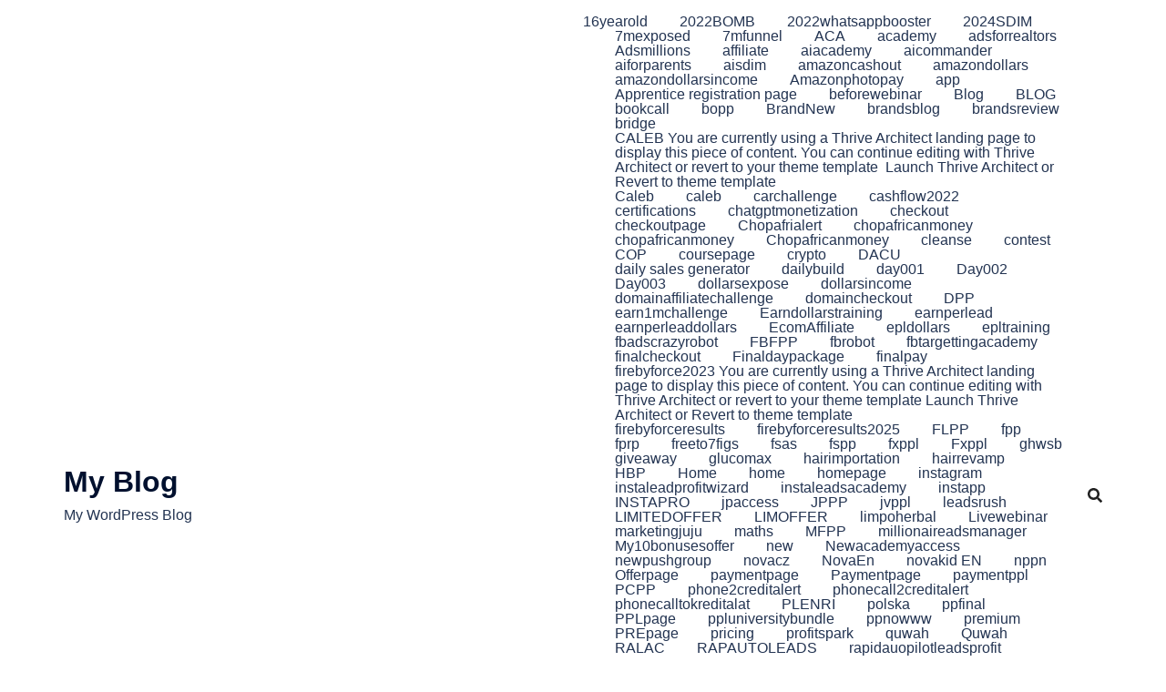

--- FILE ---
content_type: text/html; charset=UTF-8
request_url: https://wasappstatusmillionaires.com/caleb-3/
body_size: 21241
content:
<!DOCTYPE html>
<html lang="en-US">
<head>
<meta charset="UTF-8">
<meta name="viewport" content="width=device-width, initial-scale=1">
<link rel="profile" href="http://gmpg.org/xfn/11">
<link rel="pingback" href="https://wasappstatusmillionaires.com/xmlrpc.php">

		<script type="text/javascript">
			window.flatStyles = window.flatStyles || ''

			window.lightspeedOptimizeStylesheet = function () {
				const currentStylesheet = document.querySelector( '.tcb-lightspeed-style:not([data-ls-optimized])' )

				if ( currentStylesheet ) {
					try {
						if ( currentStylesheet.sheet && currentStylesheet.sheet.cssRules ) {
							if ( window.flatStyles ) {
								if ( this.optimizing ) {
									setTimeout( window.lightspeedOptimizeStylesheet.bind( this ), 24 )
								} else {
									this.optimizing = true;

									let rulesIndex = 0;

									while ( rulesIndex < currentStylesheet.sheet.cssRules.length ) {
										const rule = currentStylesheet.sheet.cssRules[ rulesIndex ]
										/* remove rules that already exist in the page */
										if ( rule.type === CSSRule.STYLE_RULE && window.flatStyles.includes( `${rule.selectorText}{` ) ) {
											currentStylesheet.sheet.deleteRule( rulesIndex )
										} else {
											rulesIndex ++
										}
									}
									/* optimize, mark it such, move to the next file, append the styles we have until now */
									currentStylesheet.setAttribute( 'data-ls-optimized', '1' )

									window.flatStyles += currentStylesheet.innerHTML

									this.optimizing = false
								}
							} else {
								window.flatStyles = currentStylesheet.innerHTML
								currentStylesheet.setAttribute( 'data-ls-optimized', '1' )
							}
						}
					} catch ( error ) {
						console.warn( error )
					}

					if ( currentStylesheet.parentElement.tagName !== 'HEAD' ) {
						/* always make sure that those styles end up in the head */
						const stylesheetID = currentStylesheet.id;
						/**
						 * make sure that there is only one copy of the css
						 * e.g display CSS
						 */
						if ( ( ! stylesheetID || ( stylesheetID && ! document.querySelector( `head #${stylesheetID}` ) ) ) ) {
							document.head.prepend( currentStylesheet )
						} else {
							currentStylesheet.remove();
						}
					}
				}
			}

			window.lightspeedOptimizeFlat = function ( styleSheetElement ) {
				if ( document.querySelectorAll( 'link[href*="thrive_flat.css"]' ).length > 1 ) {
					/* disable this flat if we already have one */
					styleSheetElement.setAttribute( 'disabled', true )
				} else {
					/* if this is the first one, make sure he's in head */
					if ( styleSheetElement.parentElement.tagName !== 'HEAD' ) {
						document.head.append( styleSheetElement )
					}
				}
			}
		</script>
		<title>caleb &#8211; My Blog</title>
<meta name='robots' content='max-image-preview:large' />
<script type='application/javascript'  id='pys-version-script'>console.log('PixelYourSite Free version 11.1.5.2');</script>
<link rel="alternate" type="application/rss+xml" title="My Blog &raquo; Feed" href="https://wasappstatusmillionaires.com/feed/" />
<link rel="alternate" type="application/rss+xml" title="My Blog &raquo; Comments Feed" href="https://wasappstatusmillionaires.com/comments/feed/" />
<link rel="alternate" title="oEmbed (JSON)" type="application/json+oembed" href="https://wasappstatusmillionaires.com/wp-json/oembed/1.0/embed?url=https%3A%2F%2Fwasappstatusmillionaires.com%2Fcaleb-3%2F" />
<link rel="alternate" title="oEmbed (XML)" type="text/xml+oembed" href="https://wasappstatusmillionaires.com/wp-json/oembed/1.0/embed?url=https%3A%2F%2Fwasappstatusmillionaires.com%2Fcaleb-3%2F&#038;format=xml" />
<style id='wp-img-auto-sizes-contain-inline-css' type='text/css'>
img:is([sizes=auto i],[sizes^="auto," i]){contain-intrinsic-size:3000px 1500px}
/*# sourceURL=wp-img-auto-sizes-contain-inline-css */
</style>
<link rel='stylesheet' id='sydney-shfb-css' href='https://wasappstatusmillionaires.com/wp-content/themes/sydney/inc/modules/hf-builder/assets/css/sydney-shfb.min.css?ver=20250404' type='text/css' media='all' />
<link rel='stylesheet' id='sydney-bootstrap-css' href='https://wasappstatusmillionaires.com/wp-content/themes/sydney/css/bootstrap/bootstrap.min.css?ver=1' type='text/css' media='all' />
<link rel='stylesheet' id='wp-block-library-css' href='https://wasappstatusmillionaires.com/wp-includes/css/dist/block-library/style.min.css?ver=6.9' type='text/css' media='all' />
<style id='wp-block-library-inline-css' type='text/css'>
.wp-block-image.is-style-sydney-rounded img { border-radius:30px; }
.wp-block-gallery.is-style-sydney-rounded img { border-radius:30px; }
/*# sourceURL=wp-block-library-inline-css */
</style>
<style id='global-styles-inline-css' type='text/css'>
:root{--wp--preset--aspect-ratio--square: 1;--wp--preset--aspect-ratio--4-3: 4/3;--wp--preset--aspect-ratio--3-4: 3/4;--wp--preset--aspect-ratio--3-2: 3/2;--wp--preset--aspect-ratio--2-3: 2/3;--wp--preset--aspect-ratio--16-9: 16/9;--wp--preset--aspect-ratio--9-16: 9/16;--wp--preset--color--black: #000000;--wp--preset--color--cyan-bluish-gray: #abb8c3;--wp--preset--color--white: #ffffff;--wp--preset--color--pale-pink: #f78da7;--wp--preset--color--vivid-red: #cf2e2e;--wp--preset--color--luminous-vivid-orange: #ff6900;--wp--preset--color--luminous-vivid-amber: #fcb900;--wp--preset--color--light-green-cyan: #7bdcb5;--wp--preset--color--vivid-green-cyan: #00d084;--wp--preset--color--pale-cyan-blue: #8ed1fc;--wp--preset--color--vivid-cyan-blue: #0693e3;--wp--preset--color--vivid-purple: #9b51e0;--wp--preset--color--global-color-1: var(--sydney-global-color-1);--wp--preset--color--global-color-2: var(--sydney-global-color-2);--wp--preset--color--global-color-3: var(--sydney-global-color-3);--wp--preset--color--global-color-4: var(--sydney-global-color-4);--wp--preset--color--global-color-5: var(--sydney-global-color-5);--wp--preset--color--global-color-6: var(--sydney-global-color-6);--wp--preset--color--global-color-7: var(--sydney-global-color-7);--wp--preset--color--global-color-8: var(--sydney-global-color-8);--wp--preset--color--global-color-9: var(--sydney-global-color-9);--wp--preset--gradient--vivid-cyan-blue-to-vivid-purple: linear-gradient(135deg,rgb(6,147,227) 0%,rgb(155,81,224) 100%);--wp--preset--gradient--light-green-cyan-to-vivid-green-cyan: linear-gradient(135deg,rgb(122,220,180) 0%,rgb(0,208,130) 100%);--wp--preset--gradient--luminous-vivid-amber-to-luminous-vivid-orange: linear-gradient(135deg,rgb(252,185,0) 0%,rgb(255,105,0) 100%);--wp--preset--gradient--luminous-vivid-orange-to-vivid-red: linear-gradient(135deg,rgb(255,105,0) 0%,rgb(207,46,46) 100%);--wp--preset--gradient--very-light-gray-to-cyan-bluish-gray: linear-gradient(135deg,rgb(238,238,238) 0%,rgb(169,184,195) 100%);--wp--preset--gradient--cool-to-warm-spectrum: linear-gradient(135deg,rgb(74,234,220) 0%,rgb(151,120,209) 20%,rgb(207,42,186) 40%,rgb(238,44,130) 60%,rgb(251,105,98) 80%,rgb(254,248,76) 100%);--wp--preset--gradient--blush-light-purple: linear-gradient(135deg,rgb(255,206,236) 0%,rgb(152,150,240) 100%);--wp--preset--gradient--blush-bordeaux: linear-gradient(135deg,rgb(254,205,165) 0%,rgb(254,45,45) 50%,rgb(107,0,62) 100%);--wp--preset--gradient--luminous-dusk: linear-gradient(135deg,rgb(255,203,112) 0%,rgb(199,81,192) 50%,rgb(65,88,208) 100%);--wp--preset--gradient--pale-ocean: linear-gradient(135deg,rgb(255,245,203) 0%,rgb(182,227,212) 50%,rgb(51,167,181) 100%);--wp--preset--gradient--electric-grass: linear-gradient(135deg,rgb(202,248,128) 0%,rgb(113,206,126) 100%);--wp--preset--gradient--midnight: linear-gradient(135deg,rgb(2,3,129) 0%,rgb(40,116,252) 100%);--wp--preset--font-size--small: 13px;--wp--preset--font-size--medium: 20px;--wp--preset--font-size--large: 36px;--wp--preset--font-size--x-large: 42px;--wp--preset--spacing--20: 10px;--wp--preset--spacing--30: 20px;--wp--preset--spacing--40: 30px;--wp--preset--spacing--50: clamp(30px, 5vw, 60px);--wp--preset--spacing--60: clamp(30px, 7vw, 80px);--wp--preset--spacing--70: clamp(50px, 7vw, 100px);--wp--preset--spacing--80: clamp(50px, 10vw, 120px);--wp--preset--shadow--natural: 6px 6px 9px rgba(0, 0, 0, 0.2);--wp--preset--shadow--deep: 12px 12px 50px rgba(0, 0, 0, 0.4);--wp--preset--shadow--sharp: 6px 6px 0px rgba(0, 0, 0, 0.2);--wp--preset--shadow--outlined: 6px 6px 0px -3px rgb(255, 255, 255), 6px 6px rgb(0, 0, 0);--wp--preset--shadow--crisp: 6px 6px 0px rgb(0, 0, 0);}:root { --wp--style--global--content-size: 740px;--wp--style--global--wide-size: 1140px; }:where(body) { margin: 0; }.wp-site-blocks { padding-top: var(--wp--style--root--padding-top); padding-bottom: var(--wp--style--root--padding-bottom); }.has-global-padding { padding-right: var(--wp--style--root--padding-right); padding-left: var(--wp--style--root--padding-left); }.has-global-padding > .alignfull { margin-right: calc(var(--wp--style--root--padding-right) * -1); margin-left: calc(var(--wp--style--root--padding-left) * -1); }.has-global-padding :where(:not(.alignfull.is-layout-flow) > .has-global-padding:not(.wp-block-block, .alignfull)) { padding-right: 0; padding-left: 0; }.has-global-padding :where(:not(.alignfull.is-layout-flow) > .has-global-padding:not(.wp-block-block, .alignfull)) > .alignfull { margin-left: 0; margin-right: 0; }.wp-site-blocks > .alignleft { float: left; margin-right: 2em; }.wp-site-blocks > .alignright { float: right; margin-left: 2em; }.wp-site-blocks > .aligncenter { justify-content: center; margin-left: auto; margin-right: auto; }:where(.wp-site-blocks) > * { margin-block-start: 24px; margin-block-end: 0; }:where(.wp-site-blocks) > :first-child { margin-block-start: 0; }:where(.wp-site-blocks) > :last-child { margin-block-end: 0; }:root { --wp--style--block-gap: 24px; }:root :where(.is-layout-flow) > :first-child{margin-block-start: 0;}:root :where(.is-layout-flow) > :last-child{margin-block-end: 0;}:root :where(.is-layout-flow) > *{margin-block-start: 24px;margin-block-end: 0;}:root :where(.is-layout-constrained) > :first-child{margin-block-start: 0;}:root :where(.is-layout-constrained) > :last-child{margin-block-end: 0;}:root :where(.is-layout-constrained) > *{margin-block-start: 24px;margin-block-end: 0;}:root :where(.is-layout-flex){gap: 24px;}:root :where(.is-layout-grid){gap: 24px;}.is-layout-flow > .alignleft{float: left;margin-inline-start: 0;margin-inline-end: 2em;}.is-layout-flow > .alignright{float: right;margin-inline-start: 2em;margin-inline-end: 0;}.is-layout-flow > .aligncenter{margin-left: auto !important;margin-right: auto !important;}.is-layout-constrained > .alignleft{float: left;margin-inline-start: 0;margin-inline-end: 2em;}.is-layout-constrained > .alignright{float: right;margin-inline-start: 2em;margin-inline-end: 0;}.is-layout-constrained > .aligncenter{margin-left: auto !important;margin-right: auto !important;}.is-layout-constrained > :where(:not(.alignleft):not(.alignright):not(.alignfull)){max-width: var(--wp--style--global--content-size);margin-left: auto !important;margin-right: auto !important;}.is-layout-constrained > .alignwide{max-width: var(--wp--style--global--wide-size);}body .is-layout-flex{display: flex;}.is-layout-flex{flex-wrap: wrap;align-items: center;}.is-layout-flex > :is(*, div){margin: 0;}body .is-layout-grid{display: grid;}.is-layout-grid > :is(*, div){margin: 0;}body{--wp--style--root--padding-top: 0px;--wp--style--root--padding-right: 0px;--wp--style--root--padding-bottom: 0px;--wp--style--root--padding-left: 0px;}a:where(:not(.wp-element-button)){text-decoration: underline;}:root :where(.wp-element-button, .wp-block-button__link){background-color: #32373c;border-width: 0;color: #fff;font-family: inherit;font-size: inherit;font-style: inherit;font-weight: inherit;letter-spacing: inherit;line-height: inherit;padding-top: calc(0.667em + 2px);padding-right: calc(1.333em + 2px);padding-bottom: calc(0.667em + 2px);padding-left: calc(1.333em + 2px);text-decoration: none;text-transform: inherit;}.has-black-color{color: var(--wp--preset--color--black) !important;}.has-cyan-bluish-gray-color{color: var(--wp--preset--color--cyan-bluish-gray) !important;}.has-white-color{color: var(--wp--preset--color--white) !important;}.has-pale-pink-color{color: var(--wp--preset--color--pale-pink) !important;}.has-vivid-red-color{color: var(--wp--preset--color--vivid-red) !important;}.has-luminous-vivid-orange-color{color: var(--wp--preset--color--luminous-vivid-orange) !important;}.has-luminous-vivid-amber-color{color: var(--wp--preset--color--luminous-vivid-amber) !important;}.has-light-green-cyan-color{color: var(--wp--preset--color--light-green-cyan) !important;}.has-vivid-green-cyan-color{color: var(--wp--preset--color--vivid-green-cyan) !important;}.has-pale-cyan-blue-color{color: var(--wp--preset--color--pale-cyan-blue) !important;}.has-vivid-cyan-blue-color{color: var(--wp--preset--color--vivid-cyan-blue) !important;}.has-vivid-purple-color{color: var(--wp--preset--color--vivid-purple) !important;}.has-global-color-1-color{color: var(--wp--preset--color--global-color-1) !important;}.has-global-color-2-color{color: var(--wp--preset--color--global-color-2) !important;}.has-global-color-3-color{color: var(--wp--preset--color--global-color-3) !important;}.has-global-color-4-color{color: var(--wp--preset--color--global-color-4) !important;}.has-global-color-5-color{color: var(--wp--preset--color--global-color-5) !important;}.has-global-color-6-color{color: var(--wp--preset--color--global-color-6) !important;}.has-global-color-7-color{color: var(--wp--preset--color--global-color-7) !important;}.has-global-color-8-color{color: var(--wp--preset--color--global-color-8) !important;}.has-global-color-9-color{color: var(--wp--preset--color--global-color-9) !important;}.has-black-background-color{background-color: var(--wp--preset--color--black) !important;}.has-cyan-bluish-gray-background-color{background-color: var(--wp--preset--color--cyan-bluish-gray) !important;}.has-white-background-color{background-color: var(--wp--preset--color--white) !important;}.has-pale-pink-background-color{background-color: var(--wp--preset--color--pale-pink) !important;}.has-vivid-red-background-color{background-color: var(--wp--preset--color--vivid-red) !important;}.has-luminous-vivid-orange-background-color{background-color: var(--wp--preset--color--luminous-vivid-orange) !important;}.has-luminous-vivid-amber-background-color{background-color: var(--wp--preset--color--luminous-vivid-amber) !important;}.has-light-green-cyan-background-color{background-color: var(--wp--preset--color--light-green-cyan) !important;}.has-vivid-green-cyan-background-color{background-color: var(--wp--preset--color--vivid-green-cyan) !important;}.has-pale-cyan-blue-background-color{background-color: var(--wp--preset--color--pale-cyan-blue) !important;}.has-vivid-cyan-blue-background-color{background-color: var(--wp--preset--color--vivid-cyan-blue) !important;}.has-vivid-purple-background-color{background-color: var(--wp--preset--color--vivid-purple) !important;}.has-global-color-1-background-color{background-color: var(--wp--preset--color--global-color-1) !important;}.has-global-color-2-background-color{background-color: var(--wp--preset--color--global-color-2) !important;}.has-global-color-3-background-color{background-color: var(--wp--preset--color--global-color-3) !important;}.has-global-color-4-background-color{background-color: var(--wp--preset--color--global-color-4) !important;}.has-global-color-5-background-color{background-color: var(--wp--preset--color--global-color-5) !important;}.has-global-color-6-background-color{background-color: var(--wp--preset--color--global-color-6) !important;}.has-global-color-7-background-color{background-color: var(--wp--preset--color--global-color-7) !important;}.has-global-color-8-background-color{background-color: var(--wp--preset--color--global-color-8) !important;}.has-global-color-9-background-color{background-color: var(--wp--preset--color--global-color-9) !important;}.has-black-border-color{border-color: var(--wp--preset--color--black) !important;}.has-cyan-bluish-gray-border-color{border-color: var(--wp--preset--color--cyan-bluish-gray) !important;}.has-white-border-color{border-color: var(--wp--preset--color--white) !important;}.has-pale-pink-border-color{border-color: var(--wp--preset--color--pale-pink) !important;}.has-vivid-red-border-color{border-color: var(--wp--preset--color--vivid-red) !important;}.has-luminous-vivid-orange-border-color{border-color: var(--wp--preset--color--luminous-vivid-orange) !important;}.has-luminous-vivid-amber-border-color{border-color: var(--wp--preset--color--luminous-vivid-amber) !important;}.has-light-green-cyan-border-color{border-color: var(--wp--preset--color--light-green-cyan) !important;}.has-vivid-green-cyan-border-color{border-color: var(--wp--preset--color--vivid-green-cyan) !important;}.has-pale-cyan-blue-border-color{border-color: var(--wp--preset--color--pale-cyan-blue) !important;}.has-vivid-cyan-blue-border-color{border-color: var(--wp--preset--color--vivid-cyan-blue) !important;}.has-vivid-purple-border-color{border-color: var(--wp--preset--color--vivid-purple) !important;}.has-global-color-1-border-color{border-color: var(--wp--preset--color--global-color-1) !important;}.has-global-color-2-border-color{border-color: var(--wp--preset--color--global-color-2) !important;}.has-global-color-3-border-color{border-color: var(--wp--preset--color--global-color-3) !important;}.has-global-color-4-border-color{border-color: var(--wp--preset--color--global-color-4) !important;}.has-global-color-5-border-color{border-color: var(--wp--preset--color--global-color-5) !important;}.has-global-color-6-border-color{border-color: var(--wp--preset--color--global-color-6) !important;}.has-global-color-7-border-color{border-color: var(--wp--preset--color--global-color-7) !important;}.has-global-color-8-border-color{border-color: var(--wp--preset--color--global-color-8) !important;}.has-global-color-9-border-color{border-color: var(--wp--preset--color--global-color-9) !important;}.has-vivid-cyan-blue-to-vivid-purple-gradient-background{background: var(--wp--preset--gradient--vivid-cyan-blue-to-vivid-purple) !important;}.has-light-green-cyan-to-vivid-green-cyan-gradient-background{background: var(--wp--preset--gradient--light-green-cyan-to-vivid-green-cyan) !important;}.has-luminous-vivid-amber-to-luminous-vivid-orange-gradient-background{background: var(--wp--preset--gradient--luminous-vivid-amber-to-luminous-vivid-orange) !important;}.has-luminous-vivid-orange-to-vivid-red-gradient-background{background: var(--wp--preset--gradient--luminous-vivid-orange-to-vivid-red) !important;}.has-very-light-gray-to-cyan-bluish-gray-gradient-background{background: var(--wp--preset--gradient--very-light-gray-to-cyan-bluish-gray) !important;}.has-cool-to-warm-spectrum-gradient-background{background: var(--wp--preset--gradient--cool-to-warm-spectrum) !important;}.has-blush-light-purple-gradient-background{background: var(--wp--preset--gradient--blush-light-purple) !important;}.has-blush-bordeaux-gradient-background{background: var(--wp--preset--gradient--blush-bordeaux) !important;}.has-luminous-dusk-gradient-background{background: var(--wp--preset--gradient--luminous-dusk) !important;}.has-pale-ocean-gradient-background{background: var(--wp--preset--gradient--pale-ocean) !important;}.has-electric-grass-gradient-background{background: var(--wp--preset--gradient--electric-grass) !important;}.has-midnight-gradient-background{background: var(--wp--preset--gradient--midnight) !important;}.has-small-font-size{font-size: var(--wp--preset--font-size--small) !important;}.has-medium-font-size{font-size: var(--wp--preset--font-size--medium) !important;}.has-large-font-size{font-size: var(--wp--preset--font-size--large) !important;}.has-x-large-font-size{font-size: var(--wp--preset--font-size--x-large) !important;}
:root :where(.wp-block-pullquote){font-size: 1.5em;line-height: 1.6;}
/*# sourceURL=global-styles-inline-css */
</style>
<link rel='stylesheet' id='inf-font-awesome-css' href='https://wasappstatusmillionaires.com/wp-content/plugins/blog-designer-pack/assets/css/font-awesome.min.css?ver=4.0.8' type='text/css' media='all' />
<link rel='stylesheet' id='owl-carousel-css' href='https://wasappstatusmillionaires.com/wp-content/plugins/blog-designer-pack/assets/css/owl.carousel.min.css?ver=4.0.8' type='text/css' media='all' />
<link rel='stylesheet' id='bdpp-public-style-css' href='https://wasappstatusmillionaires.com/wp-content/plugins/blog-designer-pack/assets/css/bdpp-public.min.css?ver=4.0.8' type='text/css' media='all' />
<link rel='stylesheet' id='sydney-elementor-css' href='https://wasappstatusmillionaires.com/wp-content/themes/sydney/css/components/elementor.min.css?ver=20220824' type='text/css' media='all' />
<link rel='stylesheet' id='sydney-style-min-css' href='https://wasappstatusmillionaires.com/wp-content/themes/sydney/css/styles.min.css?ver=20250404' type='text/css' media='all' />
<style id='sydney-style-min-inline-css' type='text/css'>
.woocommerce ul.products li.product{text-align:center;}html{scroll-behavior:smooth;}.header-image{background-size:cover;}.header-image{height:300px;}:root{--sydney-global-color-1:;--sydney-global-color-2:#b73d3d;--sydney-global-color-3:#233452;--sydney-global-color-4:#00102E;--sydney-global-color-5:#6d7685;--sydney-global-color-6:#00102E;--sydney-global-color-7:#F4F5F7;--sydney-global-color-8:#dbdbdb;--sydney-global-color-9:#ffffff;}.llms-student-dashboard .llms-button-secondary:hover,.llms-button-action:hover,.read-more-gt,.widget-area .widget_fp_social a,#mainnav ul li a:hover,.sydney_contact_info_widget span,.roll-team .team-content .name,.roll-team .team-item .team-pop .team-social li:hover a,.roll-infomation li.address:before,.roll-infomation li.phone:before,.roll-infomation li.email:before,.roll-testimonials .name,.roll-button.border,.roll-button:hover,.roll-icon-list .icon i,.roll-icon-list .content h3 a:hover,.roll-icon-box.white .content h3 a,.roll-icon-box .icon i,.roll-icon-box .content h3 a:hover,.switcher-container .switcher-icon a:focus,.go-top:hover,.hentry .meta-post a:hover,#mainnav > ul > li > a.active,#mainnav > ul > li > a:hover,button:hover,input[type="button"]:hover,input[type="reset"]:hover,input[type="submit"]:hover,.text-color,.social-menu-widget a,.social-menu-widget a:hover,.archive .team-social li a,a,h1 a,h2 a,h3 a,h4 a,h5 a,h6 a,.classic-alt .meta-post a,.single .hentry .meta-post a,.content-area.modern .hentry .meta-post span:before,.content-area.modern .post-cat{color:var(--sydney-global-color-1)}.llms-student-dashboard .llms-button-secondary,.llms-button-action,.woocommerce #respond input#submit,.woocommerce a.button,.woocommerce button.button,.woocommerce input.button,.project-filter li a.active,.project-filter li a:hover,.preloader .pre-bounce1,.preloader .pre-bounce2,.roll-team .team-item .team-pop,.roll-progress .progress-animate,.roll-socials li a:hover,.roll-project .project-item .project-pop,.roll-project .project-filter li.active,.roll-project .project-filter li:hover,.roll-button.light:hover,.roll-button.border:hover,.roll-button,.roll-icon-box.white .icon,.owl-theme .owl-controls .owl-page.active span,.owl-theme .owl-controls.clickable .owl-page:hover span,.go-top,.bottom .socials li:hover a,.sidebar .widget:before,.blog-pagination ul li.active,.blog-pagination ul li:hover a,.content-area .hentry:after,.text-slider .maintitle:after,.error-wrap #search-submit:hover,#mainnav .sub-menu li:hover > a,#mainnav ul li ul:after,button,input[type="button"],input[type="reset"],input[type="submit"],.panel-grid-cell .widget-title:after,.cart-amount{background-color:var(--sydney-global-color-1)}.llms-student-dashboard .llms-button-secondary,.llms-student-dashboard .llms-button-secondary:hover,.llms-button-action,.llms-button-action:hover,.roll-socials li a:hover,.roll-socials li a,.roll-button.light:hover,.roll-button.border,.roll-button,.roll-icon-list .icon,.roll-icon-box .icon,.owl-theme .owl-controls .owl-page span,.comment .comment-detail,.widget-tags .tag-list a:hover,.blog-pagination ul li,.error-wrap #search-submit:hover,textarea:focus,input[type="text"]:focus,input[type="password"]:focus,input[type="date"]:focus,input[type="number"]:focus,input[type="email"]:focus,input[type="url"]:focus,input[type="search"]:focus,input[type="tel"]:focus,button,input[type="button"],input[type="reset"],input[type="submit"],.archive .team-social li a{border-color:var(--sydney-global-color-1)}.sydney_contact_info_widget span{fill:var(--sydney-global-color-1);}.go-top:hover svg{stroke:var(--sydney-global-color-1);}.site-header.float-header{background-color:rgba(0,0,0,0.9);}@media only screen and (max-width:1024px){.site-header{background-color:#000000;}}#mainnav ul li a,#mainnav ul li::before{color:#ffffff}#mainnav .sub-menu li a{color:#ffffff}#mainnav .sub-menu li a{background:#1c1c1c}.text-slider .maintitle,.text-slider .subtitle{color:#ffffff}body{color:}#secondary{background-color:#ffffff}#secondary,#secondary a:not(.wp-block-button__link){color:#6d7685}.btn-menu .sydney-svg-icon{fill:#ffffff}#mainnav ul li a:hover,.main-header #mainnav .menu > li > a:hover{color:#d65050}.overlay{background-color:#000000}.page-wrap{padding-top:83px;}.page-wrap{padding-bottom:100px;}@media only screen and (max-width:1025px){.mobile-slide{display:block;}.slide-item{background-image:none !important;}.header-slider{}.slide-item{height:auto !important;}.slide-inner{min-height:initial;}}.go-top.show{border-radius:2px;bottom:10px;}.go-top.position-right{right:20px;}.go-top.position-left{left:20px;}.go-top{background-color:;}.go-top:hover{background-color:;}.go-top{color:;}.go-top svg{stroke:;}.go-top:hover{color:;}.go-top:hover svg{stroke:;}.go-top .sydney-svg-icon,.go-top .sydney-svg-icon svg{width:16px;height:16px;}.go-top{padding:15px;}@media (min-width:992px){.site-info{font-size:16px;}}@media (min-width:576px) and (max-width:991px){.site-info{font-size:16px;}}@media (max-width:575px){.site-info{font-size:16px;}}.site-info{border-top:0 solid rgba(255,255,255,0.1);}.footer-widgets-grid{gap:30px;}@media (min-width:992px){.footer-widgets-grid{padding-top:95px;padding-bottom:95px;}}@media (min-width:576px) and (max-width:991px){.footer-widgets-grid{padding-top:60px;padding-bottom:60px;}}@media (max-width:575px){.footer-widgets-grid{padding-top:60px;padding-bottom:60px;}}@media (min-width:992px){.sidebar-column .widget .widget-title{font-size:22px;}}@media (min-width:576px) and (max-width:991px){.sidebar-column .widget .widget-title{font-size:22px;}}@media (max-width:575px){.sidebar-column .widget .widget-title{font-size:22px;}}@media (min-width:992px){.footer-widgets{font-size:16px;}}@media (min-width:576px) and (max-width:991px){.footer-widgets{font-size:16px;}}@media (max-width:575px){.footer-widgets{font-size:16px;}}.footer-widgets{background-color:#00102E;}.sidebar-column .widget .widget-title{color:;}.sidebar-column .widget h1,.sidebar-column .widget h2,.sidebar-column .widget h3,.sidebar-column .widget h4,.sidebar-column .widget h5,.sidebar-column .widget h6{color:;}.sidebar-column .widget{color:#ffffff;}#sidebar-footer .widget a{color:#ffffff;}#sidebar-footer .widget a:hover{color:;}.site-footer{background-color:#00102E;}.site-info,.site-info a{color:#ffffff;}.site-info .sydney-svg-icon svg{fill:#ffffff;}.site-info{padding-top:20px;padding-bottom:20px;}@media (min-width:992px){button,.roll-button,a.button,.wp-block-button__link,.wp-block-button.is-style-outline a,input[type="button"],input[type="reset"],input[type="submit"]{padding-top:12px;padding-bottom:12px;}}@media (min-width:576px) and (max-width:991px){button,.roll-button,a.button,.wp-block-button__link,.wp-block-button.is-style-outline a,input[type="button"],input[type="reset"],input[type="submit"]{padding-top:12px;padding-bottom:12px;}}@media (max-width:575px){button,.roll-button,a.button,.wp-block-button__link,.wp-block-button.is-style-outline a,input[type="button"],input[type="reset"],input[type="submit"]{padding-top:12px;padding-bottom:12px;}}@media (min-width:992px){button,.roll-button,a.button,.wp-block-button__link,.wp-block-button.is-style-outline a,input[type="button"],input[type="reset"],input[type="submit"]{padding-left:35px;padding-right:35px;}}@media (min-width:576px) and (max-width:991px){button,.roll-button,a.button,.wp-block-button__link,.wp-block-button.is-style-outline a,input[type="button"],input[type="reset"],input[type="submit"]{padding-left:35px;padding-right:35px;}}@media (max-width:575px){button,.roll-button,a.button,.wp-block-button__link,.wp-block-button.is-style-outline a,input[type="button"],input[type="reset"],input[type="submit"]{padding-left:35px;padding-right:35px;}}button,.roll-button,a.button,.wp-block-button__link,input[type="button"],input[type="reset"],input[type="submit"]{border-radius:0;}@media (min-width:992px){button,.roll-button,a.button,.wp-block-button__link,input[type="button"],input[type="reset"],input[type="submit"]{font-size:14px;}}@media (min-width:576px) and (max-width:991px){button,.roll-button,a.button,.wp-block-button__link,input[type="button"],input[type="reset"],input[type="submit"]{font-size:14px;}}@media (max-width:575px){button,.roll-button,a.button,.wp-block-button__link,input[type="button"],input[type="reset"],input[type="submit"]{font-size:14px;}}button,.roll-button,a.button,.wp-block-button__link,input[type="button"],input[type="reset"],input[type="submit"]{text-transform:uppercase;}button,.wp-element-button,div.wpforms-container-full:not(.wpforms-block) .wpforms-form input[type=submit],div.wpforms-container-full:not(.wpforms-block) .wpforms-form button[type=submit],div.wpforms-container-full:not(.wpforms-block) .wpforms-form .wpforms-page-button,.roll-button,a.button,.wp-block-button__link,input[type="button"],input[type="reset"],input[type="submit"]{background-color:;}button:hover,.wp-element-button:hover,div.wpforms-container-full:not(.wpforms-block) .wpforms-form input[type=submit]:hover,div.wpforms-container-full:not(.wpforms-block) .wpforms-form button[type=submit]:hover,div.wpforms-container-full:not(.wpforms-block) .wpforms-form .wpforms-page-button:hover,.roll-button:hover,a.button:hover,.wp-block-button__link:hover,input[type="button"]:hover,input[type="reset"]:hover,input[type="submit"]:hover{background-color:;}button,#sidebar-footer a.wp-block-button__link,.wp-element-button,div.wpforms-container-full:not(.wpforms-block) .wpforms-form input[type=submit],div.wpforms-container-full:not(.wpforms-block) .wpforms-form button[type=submit],div.wpforms-container-full:not(.wpforms-block) .wpforms-form .wpforms-page-button,.checkout-button.button,a.button,.wp-block-button__link,input[type="button"],input[type="reset"],input[type="submit"]{color:;}button:hover,#sidebar-footer .wp-block-button__link:hover,.wp-element-button:hover,div.wpforms-container-full:not(.wpforms-block) .wpforms-form input[type=submit]:hover,div.wpforms-container-full:not(.wpforms-block) .wpforms-form button[type=submit]:hover,div.wpforms-container-full:not(.wpforms-block) .wpforms-form .wpforms-page-button:hover,.roll-button:hover,a.button:hover,.wp-block-button__link:hover,input[type="button"]:hover,input[type="reset"]:hover,input[type="submit"]:hover{color:;}.is-style-outline .wp-block-button__link,div.wpforms-container-full:not(.wpforms-block) .wpforms-form input[type=submit],div.wpforms-container-full:not(.wpforms-block) .wpforms-form button[type=submit],div.wpforms-container-full:not(.wpforms-block) .wpforms-form .wpforms-page-button,.roll-button,.wp-block-button__link.is-style-outline,button,a.button,.wp-block-button__link,input[type="button"],input[type="reset"],input[type="submit"]{border-color:;}button:hover,div.wpforms-container-full:not(.wpforms-block) .wpforms-form input[type=submit]:hover,div.wpforms-container-full:not(.wpforms-block) .wpforms-form button[type=submit]:hover,div.wpforms-container-full:not(.wpforms-block) .wpforms-form .wpforms-page-button:hover,.roll-button:hover,a.button:hover,.wp-block-button__link:hover,input[type="button"]:hover,input[type="reset"]:hover,input[type="submit"]:hover{border-color:;}.posts-layout .list-image{width:30%;}.posts-layout .list-content{width:70%;}.content-area:not(.layout4):not(.layout6) .posts-layout .entry-thumb{margin:0 0 24px 0;}.layout4 .entry-thumb,.layout6 .entry-thumb{margin:0 24px 0 0;}.layout6 article:nth-of-type(even) .list-image .entry-thumb{margin:0 0 0 24px;}.posts-layout .entry-header{margin-bottom:24px;}.posts-layout .entry-meta.below-excerpt{margin:15px 0 0;}.posts-layout .entry-meta.above-title{margin:0 0 15px;}.single .entry-header .entry-title{color:;}.single .entry-header .entry-meta,.single .entry-header .entry-meta a{color:;}@media (min-width:992px){.single .entry-meta{font-size:12px;}}@media (min-width:576px) and (max-width:991px){.single .entry-meta{font-size:12px;}}@media (max-width:575px){.single .entry-meta{font-size:12px;}}@media (min-width:992px){.single .entry-header .entry-title{font-size:48px;}}@media (min-width:576px) and (max-width:991px){.single .entry-header .entry-title{font-size:32px;}}@media (max-width:575px){.single .entry-header .entry-title{font-size:32px;}}.posts-layout .entry-post{color:#233452;}.posts-layout .entry-title a{color:#00102E;}.posts-layout .author,.posts-layout .entry-meta a{color:#6d7685;}@media (min-width:992px){.posts-layout .entry-post{font-size:16px;}}@media (min-width:576px) and (max-width:991px){.posts-layout .entry-post{font-size:16px;}}@media (max-width:575px){.posts-layout .entry-post{font-size:16px;}}@media (min-width:992px){.posts-layout .entry-meta{font-size:12px;}}@media (min-width:576px) and (max-width:991px){.posts-layout .entry-meta{font-size:12px;}}@media (max-width:575px){.posts-layout .entry-meta{font-size:12px;}}@media (min-width:992px){.posts-layout .entry-title{font-size:32px;}}@media (min-width:576px) and (max-width:991px){.posts-layout .entry-title{font-size:32px;}}@media (max-width:575px){.posts-layout .entry-title{font-size:32px;}}.single .entry-header{margin-bottom:40px;}.single .entry-thumb{margin-bottom:40px;}.single .entry-meta-above{margin-bottom:24px;}.single .entry-meta-below{margin-top:24px;}@media (max-width:1024px){.shfb-header.shfb-mobile,.sydney-offcanvas-menu{display:block;}.shfb-header.shfb-desktop{display:none;}.sydney-offcanvas-menu .sydney-dropdown .sydney-dropdown-ul .sydney-dropdown-ul{-webkit-transform:none;transform:none;opacity:1;}.sydney-mega-menu-column{margin-left:-10px;}.sydney-mega-menu-column > .sydney-dropdown-link,.sydney-mega-menu-column > span{display:none !important;}.sydney-mega-menu-column > .sub-menu.sydney-dropdown-ul{display:block !important;}.is-mega-menu:not(.is-mega-menu-vertical) .sydney-mega-menu-column .is-mega-menu-heading{display:none !important;}.sydney-offcanvas-menu.toggled .menu{display:block !important;}}@media (min-width:1025px){.shfb-header.shfb-mobile{display:none;}.shfb-header.shfb-desktop{display:block;}.shfb-header .sydney-dropdown > .sydney-dropdown-ul,.shfb-header .sydney-dropdown > div > .sydney-dropdown-ul{display:-webkit-box;display:-ms-flexbox;display:flex;-ms-flex-wrap:wrap;flex-wrap:wrap;}}.shfb-header.shfb-desktop,.shfb-header.shfb-mobile{background-color:;}@media (min-width:992px){.shfb-above_header_row{min-height:100px;}}@media (min-width:576px) and (max-width:991px){.shfb-above_header_row{min-height:100px;}}@media (max-width:575px){.shfb-above_header_row{min-height:100px;}}.shfb-above_header_row{background-color:;}.transparent-header .shfb-above_header_row:not(.sticky-header-active .has-sticky-header .shfb-above_header_row){background-color:;}.shfb-above_header_row{border-bottom-width:1px;}.shfb-above_header_row{border-bottom-style:solid;}.shfb-above_header_row{border-bottom-color:rgba(234,234,234,0.1);}.sticky-header-active .has-sticky-header .shfb-above_header_row{background-color:;}.sticky-header-active .has-sticky-header .shfb-above_header_row{border-bottom-color:rgba(234,234,234,1);}@media (min-width:992px){.shfb-main_header_row{min-height:100px;}}@media (min-width:576px) and (max-width:991px){.shfb-main_header_row{min-height:100px;}}@media (max-width:575px){.shfb-main_header_row{min-height:100px;}}.shfb-main_header_row{background-color:;}.transparent-header .shfb-main_header_row:not(.sticky-header-active .has-sticky-header .shfb-main_header_row){background-color:;}.shfb-main_header_row{border-bottom-width:1px;}.shfb-main_header_row{border-bottom-style:solid;}.shfb-main_header_row{border-bottom-color:rgba(234,234,234,0.1);}.sticky-header-active .has-sticky-header .shfb-main_header_row{background-color:#ffffff;}.sticky-header-active .has-sticky-header .shfb-main_header_row{border-bottom-color:rgba(234,234,234,1);}@media (min-width:992px){.shfb-below_header_row{min-height:100px;}}@media (min-width:576px) and (max-width:991px){.shfb-below_header_row{min-height:100px;}}@media (max-width:575px){.shfb-below_header_row{min-height:100px;}}.shfb-below_header_row{background-color:;}.transparent-header .shfb-below_header_row:not(.sticky-header-active .has-sticky-header .shfb-below_header_row){background-color:;}.shfb-below_header_row{border-bottom-width:1px;}.shfb-below_header_row{border-bottom-style:solid;}.shfb-below_header_row{border-bottom-color:rgba(234,234,234,0.1);}.sticky-header-active .has-sticky-header .shfb-below_header_row{background-color:;}.sticky-header-active .has-sticky-header .shfb-below_header_row{border-bottom-color:rgba(234,234,234,1);}@media (min-width:1025px){.shfb-header .shfb-above_header_row .shfb-column-1{align-items:center;}}@media (min-width:576px) and (max-width:1024px){.shfb-header .shfb-above_header_row .shfb-column-1{align-items:center;}}@media (max-width:575px){.shfb-header .shfb-above_header_row .shfb-column-1{align-items:center;}}@media (min-width:1025px){.shfb-header .shfb-above_header_row .shfb-column-1{flex-direction:row;}}@media (min-width:576px) and (max-width:1024px){.shfb-header .shfb-above_header_row .shfb-column-1{flex-direction:row;}}@media (max-width:575px){.shfb-header .shfb-above_header_row .shfb-column-1{flex-direction:row;}}@media (min-width:1025px){.shfb-header .shfb-above_header_row .shfb-column-1{justify-content:flex-start;}}@media (min-width:576px) and (max-width:1024px){.shfb-header .shfb-above_header_row .shfb-column-1{justify-content:flex-start;}}@media (max-width:575px){.shfb-header .shfb-above_header_row .shfb-column-1{justify-content:flex-start;}}@media (min-width:1025px){.shfb-header .shfb-above_header_row .shfb-column-1 .shfb-builder-item + .shfb-builder-item{margin-left:25px;}}@media (min-width:576px) and (max-width:1024px){.shfb-header .shfb-above_header_row .shfb-column-1 .shfb-builder-item + .shfb-builder-item{margin-left:25px;}}@media (max-width:575px){.shfb-header .shfb-above_header_row .shfb-column-1 .shfb-builder-item + .shfb-builder-item{margin-left:25px;}}@media (min-width:1025px){.shfb-header .shfb-above_header_row .shfb-column-2{align-items:center;}}@media (min-width:576px) and (max-width:1024px){.shfb-header .shfb-above_header_row .shfb-column-2{align-items:center;}}@media (max-width:575px){.shfb-header .shfb-above_header_row .shfb-column-2{align-items:center;}}@media (min-width:1025px){.shfb-header .shfb-above_header_row .shfb-column-2{flex-direction:row;}}@media (min-width:576px) and (max-width:1024px){.shfb-header .shfb-above_header_row .shfb-column-2{flex-direction:row;}}@media (max-width:575px){.shfb-header .shfb-above_header_row .shfb-column-2{flex-direction:row;}}@media (min-width:1025px){.shfb-header .shfb-above_header_row .shfb-column-2{justify-content:flex-start;}}@media (min-width:576px) and (max-width:1024px){.shfb-header .shfb-above_header_row .shfb-column-2{justify-content:flex-start;}}@media (max-width:575px){.shfb-header .shfb-above_header_row .shfb-column-2{justify-content:flex-start;}}@media (min-width:1025px){.shfb-header .shfb-above_header_row .shfb-column-2 .shfb-builder-item + .shfb-builder-item{margin-left:25px;}}@media (min-width:576px) and (max-width:1024px){.shfb-header .shfb-above_header_row .shfb-column-2 .shfb-builder-item + .shfb-builder-item{margin-left:25px;}}@media (max-width:575px){.shfb-header .shfb-above_header_row .shfb-column-2 .shfb-builder-item + .shfb-builder-item{margin-left:25px;}}@media (min-width:1025px){.shfb-header .shfb-above_header_row .shfb-column-3{align-items:center;}}@media (min-width:576px) and (max-width:1024px){.shfb-header .shfb-above_header_row .shfb-column-3{align-items:center;}}@media (max-width:575px){.shfb-header .shfb-above_header_row .shfb-column-3{align-items:center;}}@media (min-width:1025px){.shfb-header .shfb-above_header_row .shfb-column-3{flex-direction:row;}}@media (min-width:576px) and (max-width:1024px){.shfb-header .shfb-above_header_row .shfb-column-3{flex-direction:row;}}@media (max-width:575px){.shfb-header .shfb-above_header_row .shfb-column-3{flex-direction:row;}}@media (min-width:1025px){.shfb-header .shfb-above_header_row .shfb-column-3{justify-content:flex-start;}}@media (min-width:576px) and (max-width:1024px){.shfb-header .shfb-above_header_row .shfb-column-3{justify-content:flex-start;}}@media (max-width:575px){.shfb-header .shfb-above_header_row .shfb-column-3{justify-content:flex-start;}}@media (min-width:1025px){.shfb-header .shfb-above_header_row .shfb-column-3 .shfb-builder-item + .shfb-builder-item{margin-left:25px;}}@media (min-width:576px) and (max-width:1024px){.shfb-header .shfb-above_header_row .shfb-column-3 .shfb-builder-item + .shfb-builder-item{margin-left:25px;}}@media (max-width:575px){.shfb-header .shfb-above_header_row .shfb-column-3 .shfb-builder-item + .shfb-builder-item{margin-left:25px;}}@media (min-width:1025px){.shfb-header .shfb-above_header_row .shfb-column-4{align-items:center;}}@media (min-width:576px) and (max-width:1024px){.shfb-header .shfb-above_header_row .shfb-column-4{align-items:center;}}@media (max-width:575px){.shfb-header .shfb-above_header_row .shfb-column-4{align-items:center;}}@media (min-width:1025px){.shfb-header .shfb-above_header_row .shfb-column-4{flex-direction:row;}}@media (min-width:576px) and (max-width:1024px){.shfb-header .shfb-above_header_row .shfb-column-4{flex-direction:row;}}@media (max-width:575px){.shfb-header .shfb-above_header_row .shfb-column-4{flex-direction:row;}}@media (min-width:1025px){.shfb-header .shfb-above_header_row .shfb-column-4{justify-content:flex-start;}}@media (min-width:576px) and (max-width:1024px){.shfb-header .shfb-above_header_row .shfb-column-4{justify-content:flex-start;}}@media (max-width:575px){.shfb-header .shfb-above_header_row .shfb-column-4{justify-content:flex-start;}}@media (min-width:1025px){.shfb-header .shfb-above_header_row .shfb-column-4 .shfb-builder-item + .shfb-builder-item{margin-left:25px;}}@media (min-width:576px) and (max-width:1024px){.shfb-header .shfb-above_header_row .shfb-column-4 .shfb-builder-item + .shfb-builder-item{margin-left:25px;}}@media (max-width:575px){.shfb-header .shfb-above_header_row .shfb-column-4 .shfb-builder-item + .shfb-builder-item{margin-left:25px;}}@media (min-width:1025px){.shfb-header .shfb-above_header_row .shfb-column-5{align-items:center;}}@media (min-width:576px) and (max-width:1024px){.shfb-header .shfb-above_header_row .shfb-column-5{align-items:center;}}@media (max-width:575px){.shfb-header .shfb-above_header_row .shfb-column-5{align-items:center;}}@media (min-width:1025px){.shfb-header .shfb-above_header_row .shfb-column-5{flex-direction:row;}}@media (min-width:576px) and (max-width:1024px){.shfb-header .shfb-above_header_row .shfb-column-5{flex-direction:row;}}@media (max-width:575px){.shfb-header .shfb-above_header_row .shfb-column-5{flex-direction:row;}}@media (min-width:1025px){.shfb-header .shfb-above_header_row .shfb-column-5{justify-content:flex-start;}}@media (min-width:576px) and (max-width:1024px){.shfb-header .shfb-above_header_row .shfb-column-5{justify-content:flex-start;}}@media (max-width:575px){.shfb-header .shfb-above_header_row .shfb-column-5{justify-content:flex-start;}}@media (min-width:1025px){.shfb-header .shfb-above_header_row .shfb-column-5 .shfb-builder-item + .shfb-builder-item{margin-left:25px;}}@media (min-width:576px) and (max-width:1024px){.shfb-header .shfb-above_header_row .shfb-column-5 .shfb-builder-item + .shfb-builder-item{margin-left:25px;}}@media (max-width:575px){.shfb-header .shfb-above_header_row .shfb-column-5 .shfb-builder-item + .shfb-builder-item{margin-left:25px;}}@media (min-width:1025px){.shfb-header .shfb-above_header_row .shfb-column-6{align-items:center;}}@media (min-width:576px) and (max-width:1024px){.shfb-header .shfb-above_header_row .shfb-column-6{align-items:center;}}@media (max-width:575px){.shfb-header .shfb-above_header_row .shfb-column-6{align-items:center;}}@media (min-width:1025px){.shfb-header .shfb-above_header_row .shfb-column-6{flex-direction:row;}}@media (min-width:576px) and (max-width:1024px){.shfb-header .shfb-above_header_row .shfb-column-6{flex-direction:row;}}@media (max-width:575px){.shfb-header .shfb-above_header_row .shfb-column-6{flex-direction:row;}}@media (min-width:1025px){.shfb-header .shfb-above_header_row .shfb-column-6{justify-content:flex-start;}}@media (min-width:576px) and (max-width:1024px){.shfb-header .shfb-above_header_row .shfb-column-6{justify-content:flex-start;}}@media (max-width:575px){.shfb-header .shfb-above_header_row .shfb-column-6{justify-content:flex-start;}}@media (min-width:1025px){.shfb-header .shfb-above_header_row .shfb-column-6 .shfb-builder-item + .shfb-builder-item{margin-left:25px;}}@media (min-width:576px) and (max-width:1024px){.shfb-header .shfb-above_header_row .shfb-column-6 .shfb-builder-item + .shfb-builder-item{margin-left:25px;}}@media (max-width:575px){.shfb-header .shfb-above_header_row .shfb-column-6 .shfb-builder-item + .shfb-builder-item{margin-left:25px;}}@media (min-width:1025px){.shfb-header .shfb-main_header_row .shfb-column-1{align-items:center;}}@media (min-width:576px) and (max-width:1024px){.shfb-header .shfb-main_header_row .shfb-column-1{align-items:center;}}@media (max-width:575px){.shfb-header .shfb-main_header_row .shfb-column-1{align-items:center;}}@media (min-width:1025px){.shfb-header .shfb-main_header_row .shfb-column-1{flex-direction:row;}}@media (min-width:576px) and (max-width:1024px){.shfb-header .shfb-main_header_row .shfb-column-1{flex-direction:row;}}@media (max-width:575px){.shfb-header .shfb-main_header_row .shfb-column-1{flex-direction:row;}}@media (min-width:1025px){.shfb-header .shfb-main_header_row .shfb-column-1{justify-content:flex-start;}}@media (min-width:576px) and (max-width:1024px){.shfb-header .shfb-main_header_row .shfb-column-1{justify-content:flex-start;}}@media (max-width:575px){.shfb-header .shfb-main_header_row .shfb-column-1{justify-content:flex-start;}}@media (min-width:1025px){.shfb-header .shfb-main_header_row .shfb-column-1 .shfb-builder-item + .shfb-builder-item{margin-left:25px;}}@media (min-width:576px) and (max-width:1024px){.shfb-header .shfb-main_header_row .shfb-column-1 .shfb-builder-item + .shfb-builder-item{margin-left:25px;}}@media (max-width:575px){.shfb-header .shfb-main_header_row .shfb-column-1 .shfb-builder-item + .shfb-builder-item{margin-left:25px;}}@media (min-width:1025px){.shfb-header .shfb-main_header_row .shfb-column-2{align-items:center;}}@media (min-width:576px) and (max-width:1024px){.shfb-header .shfb-main_header_row .shfb-column-2{align-items:center;}}@media (max-width:575px){.shfb-header .shfb-main_header_row .shfb-column-2{align-items:center;}}@media (min-width:1025px){.shfb-header .shfb-main_header_row .shfb-column-2{flex-direction:row;}}@media (min-width:576px) and (max-width:1024px){.shfb-header .shfb-main_header_row .shfb-column-2{flex-direction:row;}}@media (max-width:575px){.shfb-header .shfb-main_header_row .shfb-column-2{flex-direction:row;}}@media (min-width:1025px){.shfb-header .shfb-main_header_row .shfb-column-2{justify-content:flex-end;}}@media (min-width:576px) and (max-width:1024px){.shfb-header .shfb-main_header_row .shfb-column-2{justify-content:flex-end;}}@media (max-width:575px){.shfb-header .shfb-main_header_row .shfb-column-2{justify-content:flex-end;}}@media (min-width:1025px){.shfb-header .shfb-main_header_row .shfb-column-2 .shfb-builder-item + .shfb-builder-item{margin-left:25px;}}@media (min-width:576px) and (max-width:1024px){.shfb-header .shfb-main_header_row .shfb-column-2 .shfb-builder-item + .shfb-builder-item{margin-left:25px;}}@media (max-width:575px){.shfb-header .shfb-main_header_row .shfb-column-2 .shfb-builder-item + .shfb-builder-item{margin-left:25px;}}@media (min-width:1025px){.shfb-header .shfb-main_header_row .shfb-column-3{align-items:center;}}@media (min-width:576px) and (max-width:1024px){.shfb-header .shfb-main_header_row .shfb-column-3{align-items:center;}}@media (max-width:575px){.shfb-header .shfb-main_header_row .shfb-column-3{align-items:center;}}@media (min-width:1025px){.shfb-header .shfb-main_header_row .shfb-column-3{flex-direction:row;}}@media (min-width:576px) and (max-width:1024px){.shfb-header .shfb-main_header_row .shfb-column-3{flex-direction:row;}}@media (max-width:575px){.shfb-header .shfb-main_header_row .shfb-column-3{flex-direction:row;}}@media (min-width:1025px){.shfb-header .shfb-main_header_row .shfb-column-3{justify-content:flex-start;}}@media (min-width:576px) and (max-width:1024px){.shfb-header .shfb-main_header_row .shfb-column-3{justify-content:flex-start;}}@media (max-width:575px){.shfb-header .shfb-main_header_row .shfb-column-3{justify-content:flex-start;}}@media (min-width:1025px){.shfb-header .shfb-main_header_row .shfb-column-3 .shfb-builder-item + .shfb-builder-item{margin-left:25px;}}@media (min-width:576px) and (max-width:1024px){.shfb-header .shfb-main_header_row .shfb-column-3 .shfb-builder-item + .shfb-builder-item{margin-left:25px;}}@media (max-width:575px){.shfb-header .shfb-main_header_row .shfb-column-3 .shfb-builder-item + .shfb-builder-item{margin-left:25px;}}@media (min-width:1025px){.shfb-header .shfb-main_header_row .shfb-column-4{align-items:center;}}@media (min-width:576px) and (max-width:1024px){.shfb-header .shfb-main_header_row .shfb-column-4{align-items:center;}}@media (max-width:575px){.shfb-header .shfb-main_header_row .shfb-column-4{align-items:center;}}@media (min-width:1025px){.shfb-header .shfb-main_header_row .shfb-column-4{flex-direction:row;}}@media (min-width:576px) and (max-width:1024px){.shfb-header .shfb-main_header_row .shfb-column-4{flex-direction:row;}}@media (max-width:575px){.shfb-header .shfb-main_header_row .shfb-column-4{flex-direction:row;}}@media (min-width:1025px){.shfb-header .shfb-main_header_row .shfb-column-4{justify-content:flex-start;}}@media (min-width:576px) and (max-width:1024px){.shfb-header .shfb-main_header_row .shfb-column-4{justify-content:flex-start;}}@media (max-width:575px){.shfb-header .shfb-main_header_row .shfb-column-4{justify-content:flex-start;}}@media (min-width:1025px){.shfb-header .shfb-main_header_row .shfb-column-4 .shfb-builder-item + .shfb-builder-item{margin-left:25px;}}@media (min-width:576px) and (max-width:1024px){.shfb-header .shfb-main_header_row .shfb-column-4 .shfb-builder-item + .shfb-builder-item{margin-left:25px;}}@media (max-width:575px){.shfb-header .shfb-main_header_row .shfb-column-4 .shfb-builder-item + .shfb-builder-item{margin-left:25px;}}@media (min-width:1025px){.shfb-header .shfb-main_header_row .shfb-column-5{align-items:center;}}@media (min-width:576px) and (max-width:1024px){.shfb-header .shfb-main_header_row .shfb-column-5{align-items:center;}}@media (max-width:575px){.shfb-header .shfb-main_header_row .shfb-column-5{align-items:center;}}@media (min-width:1025px){.shfb-header .shfb-main_header_row .shfb-column-5{flex-direction:row;}}@media (min-width:576px) and (max-width:1024px){.shfb-header .shfb-main_header_row .shfb-column-5{flex-direction:row;}}@media (max-width:575px){.shfb-header .shfb-main_header_row .shfb-column-5{flex-direction:row;}}@media (min-width:1025px){.shfb-header .shfb-main_header_row .shfb-column-5{justify-content:flex-start;}}@media (min-width:576px) and (max-width:1024px){.shfb-header .shfb-main_header_row .shfb-column-5{justify-content:flex-start;}}@media (max-width:575px){.shfb-header .shfb-main_header_row .shfb-column-5{justify-content:flex-start;}}@media (min-width:1025px){.shfb-header .shfb-main_header_row .shfb-column-5 .shfb-builder-item + .shfb-builder-item{margin-left:25px;}}@media (min-width:576px) and (max-width:1024px){.shfb-header .shfb-main_header_row .shfb-column-5 .shfb-builder-item + .shfb-builder-item{margin-left:25px;}}@media (max-width:575px){.shfb-header .shfb-main_header_row .shfb-column-5 .shfb-builder-item + .shfb-builder-item{margin-left:25px;}}@media (min-width:1025px){.shfb-header .shfb-main_header_row .shfb-column-6{align-items:center;}}@media (min-width:576px) and (max-width:1024px){.shfb-header .shfb-main_header_row .shfb-column-6{align-items:center;}}@media (max-width:575px){.shfb-header .shfb-main_header_row .shfb-column-6{align-items:center;}}@media (min-width:1025px){.shfb-header .shfb-main_header_row .shfb-column-6{flex-direction:row;}}@media (min-width:576px) and (max-width:1024px){.shfb-header .shfb-main_header_row .shfb-column-6{flex-direction:row;}}@media (max-width:575px){.shfb-header .shfb-main_header_row .shfb-column-6{flex-direction:row;}}@media (min-width:1025px){.shfb-header .shfb-main_header_row .shfb-column-6{justify-content:flex-start;}}@media (min-width:576px) and (max-width:1024px){.shfb-header .shfb-main_header_row .shfb-column-6{justify-content:flex-start;}}@media (max-width:575px){.shfb-header .shfb-main_header_row .shfb-column-6{justify-content:flex-start;}}@media (min-width:1025px){.shfb-header .shfb-main_header_row .shfb-column-6 .shfb-builder-item + .shfb-builder-item{margin-left:25px;}}@media (min-width:576px) and (max-width:1024px){.shfb-header .shfb-main_header_row .shfb-column-6 .shfb-builder-item + .shfb-builder-item{margin-left:25px;}}@media (max-width:575px){.shfb-header .shfb-main_header_row .shfb-column-6 .shfb-builder-item + .shfb-builder-item{margin-left:25px;}}@media (min-width:1025px){.shfb-header .shfb-below_header_row .shfb-column-1{align-items:center;}}@media (min-width:576px) and (max-width:1024px){.shfb-header .shfb-below_header_row .shfb-column-1{align-items:center;}}@media (max-width:575px){.shfb-header .shfb-below_header_row .shfb-column-1{align-items:center;}}@media (min-width:1025px){.shfb-header .shfb-below_header_row .shfb-column-1{flex-direction:row;}}@media (min-width:576px) and (max-width:1024px){.shfb-header .shfb-below_header_row .shfb-column-1{flex-direction:row;}}@media (max-width:575px){.shfb-header .shfb-below_header_row .shfb-column-1{flex-direction:row;}}@media (min-width:1025px){.shfb-header .shfb-below_header_row .shfb-column-1{justify-content:flex-start;}}@media (min-width:576px) and (max-width:1024px){.shfb-header .shfb-below_header_row .shfb-column-1{justify-content:flex-start;}}@media (max-width:575px){.shfb-header .shfb-below_header_row .shfb-column-1{justify-content:flex-start;}}@media (min-width:1025px){.shfb-header .shfb-below_header_row .shfb-column-1 .shfb-builder-item + .shfb-builder-item{margin-left:25px;}}@media (min-width:576px) and (max-width:1024px){.shfb-header .shfb-below_header_row .shfb-column-1 .shfb-builder-item + .shfb-builder-item{margin-left:25px;}}@media (max-width:575px){.shfb-header .shfb-below_header_row .shfb-column-1 .shfb-builder-item + .shfb-builder-item{margin-left:25px;}}@media (min-width:1025px){.shfb-header .shfb-below_header_row .shfb-column-2{align-items:center;}}@media (min-width:576px) and (max-width:1024px){.shfb-header .shfb-below_header_row .shfb-column-2{align-items:center;}}@media (max-width:575px){.shfb-header .shfb-below_header_row .shfb-column-2{align-items:center;}}@media (min-width:1025px){.shfb-header .shfb-below_header_row .shfb-column-2{flex-direction:row;}}@media (min-width:576px) and (max-width:1024px){.shfb-header .shfb-below_header_row .shfb-column-2{flex-direction:row;}}@media (max-width:575px){.shfb-header .shfb-below_header_row .shfb-column-2{flex-direction:row;}}@media (min-width:1025px){.shfb-header .shfb-below_header_row .shfb-column-2{justify-content:flex-start;}}@media (min-width:576px) and (max-width:1024px){.shfb-header .shfb-below_header_row .shfb-column-2{justify-content:flex-start;}}@media (max-width:575px){.shfb-header .shfb-below_header_row .shfb-column-2{justify-content:flex-start;}}@media (min-width:1025px){.shfb-header .shfb-below_header_row .shfb-column-2 .shfb-builder-item + .shfb-builder-item{margin-left:25px;}}@media (min-width:576px) and (max-width:1024px){.shfb-header .shfb-below_header_row .shfb-column-2 .shfb-builder-item + .shfb-builder-item{margin-left:25px;}}@media (max-width:575px){.shfb-header .shfb-below_header_row .shfb-column-2 .shfb-builder-item + .shfb-builder-item{margin-left:25px;}}@media (min-width:1025px){.shfb-header .shfb-below_header_row .shfb-column-3{align-items:center;}}@media (min-width:576px) and (max-width:1024px){.shfb-header .shfb-below_header_row .shfb-column-3{align-items:center;}}@media (max-width:575px){.shfb-header .shfb-below_header_row .shfb-column-3{align-items:center;}}@media (min-width:1025px){.shfb-header .shfb-below_header_row .shfb-column-3{flex-direction:row;}}@media (min-width:576px) and (max-width:1024px){.shfb-header .shfb-below_header_row .shfb-column-3{flex-direction:row;}}@media (max-width:575px){.shfb-header .shfb-below_header_row .shfb-column-3{flex-direction:row;}}@media (min-width:1025px){.shfb-header .shfb-below_header_row .shfb-column-3{justify-content:flex-start;}}@media (min-width:576px) and (max-width:1024px){.shfb-header .shfb-below_header_row .shfb-column-3{justify-content:flex-start;}}@media (max-width:575px){.shfb-header .shfb-below_header_row .shfb-column-3{justify-content:flex-start;}}@media (min-width:1025px){.shfb-header .shfb-below_header_row .shfb-column-3 .shfb-builder-item + .shfb-builder-item{margin-left:25px;}}@media (min-width:576px) and (max-width:1024px){.shfb-header .shfb-below_header_row .shfb-column-3 .shfb-builder-item + .shfb-builder-item{margin-left:25px;}}@media (max-width:575px){.shfb-header .shfb-below_header_row .shfb-column-3 .shfb-builder-item + .shfb-builder-item{margin-left:25px;}}@media (min-width:1025px){.shfb-header .shfb-below_header_row .shfb-column-4{align-items:center;}}@media (min-width:576px) and (max-width:1024px){.shfb-header .shfb-below_header_row .shfb-column-4{align-items:center;}}@media (max-width:575px){.shfb-header .shfb-below_header_row .shfb-column-4{align-items:center;}}@media (min-width:1025px){.shfb-header .shfb-below_header_row .shfb-column-4{flex-direction:row;}}@media (min-width:576px) and (max-width:1024px){.shfb-header .shfb-below_header_row .shfb-column-4{flex-direction:row;}}@media (max-width:575px){.shfb-header .shfb-below_header_row .shfb-column-4{flex-direction:row;}}@media (min-width:1025px){.shfb-header .shfb-below_header_row .shfb-column-4{justify-content:flex-start;}}@media (min-width:576px) and (max-width:1024px){.shfb-header .shfb-below_header_row .shfb-column-4{justify-content:flex-start;}}@media (max-width:575px){.shfb-header .shfb-below_header_row .shfb-column-4{justify-content:flex-start;}}@media (min-width:1025px){.shfb-header .shfb-below_header_row .shfb-column-4 .shfb-builder-item + .shfb-builder-item{margin-left:25px;}}@media (min-width:576px) and (max-width:1024px){.shfb-header .shfb-below_header_row .shfb-column-4 .shfb-builder-item + .shfb-builder-item{margin-left:25px;}}@media (max-width:575px){.shfb-header .shfb-below_header_row .shfb-column-4 .shfb-builder-item + .shfb-builder-item{margin-left:25px;}}@media (min-width:1025px){.shfb-header .shfb-below_header_row .shfb-column-5{align-items:center;}}@media (min-width:576px) and (max-width:1024px){.shfb-header .shfb-below_header_row .shfb-column-5{align-items:center;}}@media (max-width:575px){.shfb-header .shfb-below_header_row .shfb-column-5{align-items:center;}}@media (min-width:1025px){.shfb-header .shfb-below_header_row .shfb-column-5{flex-direction:row;}}@media (min-width:576px) and (max-width:1024px){.shfb-header .shfb-below_header_row .shfb-column-5{flex-direction:row;}}@media (max-width:575px){.shfb-header .shfb-below_header_row .shfb-column-5{flex-direction:row;}}@media (min-width:1025px){.shfb-header .shfb-below_header_row .shfb-column-5{justify-content:flex-start;}}@media (min-width:576px) and (max-width:1024px){.shfb-header .shfb-below_header_row .shfb-column-5{justify-content:flex-start;}}@media (max-width:575px){.shfb-header .shfb-below_header_row .shfb-column-5{justify-content:flex-start;}}@media (min-width:1025px){.shfb-header .shfb-below_header_row .shfb-column-5 .shfb-builder-item + .shfb-builder-item{margin-left:25px;}}@media (min-width:576px) and (max-width:1024px){.shfb-header .shfb-below_header_row .shfb-column-5 .shfb-builder-item + .shfb-builder-item{margin-left:25px;}}@media (max-width:575px){.shfb-header .shfb-below_header_row .shfb-column-5 .shfb-builder-item + .shfb-builder-item{margin-left:25px;}}@media (min-width:1025px){.shfb-header .shfb-below_header_row .shfb-column-6{align-items:center;}}@media (min-width:576px) and (max-width:1024px){.shfb-header .shfb-below_header_row .shfb-column-6{align-items:center;}}@media (max-width:575px){.shfb-header .shfb-below_header_row .shfb-column-6{align-items:center;}}@media (min-width:1025px){.shfb-header .shfb-below_header_row .shfb-column-6{flex-direction:row;}}@media (min-width:576px) and (max-width:1024px){.shfb-header .shfb-below_header_row .shfb-column-6{flex-direction:row;}}@media (max-width:575px){.shfb-header .shfb-below_header_row .shfb-column-6{flex-direction:row;}}@media (min-width:1025px){.shfb-header .shfb-below_header_row .shfb-column-6{justify-content:flex-start;}}@media (min-width:576px) and (max-width:1024px){.shfb-header .shfb-below_header_row .shfb-column-6{justify-content:flex-start;}}@media (max-width:575px){.shfb-header .shfb-below_header_row .shfb-column-6{justify-content:flex-start;}}@media (min-width:1025px){.shfb-header .shfb-below_header_row .shfb-column-6 .shfb-builder-item + .shfb-builder-item{margin-left:25px;}}@media (min-width:576px) and (max-width:1024px){.shfb-header .shfb-below_header_row .shfb-column-6 .shfb-builder-item + .shfb-builder-item{margin-left:25px;}}@media (max-width:575px){.shfb-header .shfb-below_header_row .shfb-column-6 .shfb-builder-item + .shfb-builder-item{margin-left:25px;}}.shfb-mobile_offcanvas .shfb-builder-item + .shfb-builder-item{margin-top:20px;}.shfb-mobile_offcanvas .mobile-menu-close{top:20px;right:20px;}.shfb-mobile_offcanvas{background-color:#00102E;}.shfb-mobile_offcanvas .mobile-menu-close{background-color:rgba(255,255,255,0);}.shfb-mobile_offcanvas .mobile-menu-close svg{fill:#ffffff;}.shfb-mobile_offcanvas .mobile-menu-close:hover svg{fill:#ffffff;}.shfb .site-branding .site-title a,.shfb .site-branding .site-title a:visited{color:;}.shfb .site-branding .site-description{color:;}@media (min-width:992px){.custom-logo-link img{width:120px;}}@media (min-width:576px) and (max-width:991px){.custom-logo-link img{width:100px;}}@media (max-width:575px){.custom-logo-link img{width:100px;}}@media (min-width:992px){.shfb.shfb-header .shfb-component-logo{text-align:left;}}@media (min-width:576px) and (max-width:991px){.shfb.shfb-header .shfb-component-logo{text-align:left;}}@media (max-width:575px){.shfb.shfb-header .shfb-component-logo{text-align:left;}}.sticky-header-active .shfb .site-branding .site-title a{color:;}.sticky-header-active .shfb .site-description{color:;}.shfb .main-navigation a.sydney-dropdown-link{color:;}.shfb .main-navigation a.sydney-dropdown-link + .dropdown-symbol svg{fill:;}.shfb .main-navigation a.sydney-dropdown-link:hover{color:;}.shfb .main-navigation a.sydney-dropdown-link:hover + .dropdown-symbol svg{fill:;}.shfb .sub-menu.sydney-dropdown-ul,.shfb .sub-menu.sydney-dropdown-ul li.sydney-dropdown-li{background-color:;}.shfb .main-navigation .sub-menu.sydney-dropdown-ul a.sydney-dropdown-link{color:;}.shfb .main-navigation .sub-menu.sydney-dropdown-ul a.sydney-dropdown-link + .dropdown-symbol svg{fill:;}.shfb .main-navigation .sub-menu.sydney-dropdown-ul a.sydney-dropdown-link:hover{color:;}.shfb .main-navigation .sub-menu.sydney-dropdown-ul a.sydney-dropdown-link:hover + .dropdown-symbol svg{fill:;}.sticky-header-active .shfb .main-navigation a.sydney-dropdown-link{color:;}.sticky-header-active .shfb .main-navigation a.sydney-dropdown-link + .dropdown-symbol svg{fill:;}.sticky-header-active .shfb .main-navigation a.sydney-dropdown-link:hover{color:;}.sticky-header-active .shfb .main-navigation a.sydney-dropdown-link:hover + .dropdown-symbol svg{fill:;}.sticky-header-active .shfb .sub-menu.sydney-dropdown-ul,.sticky-header-active .shfb .sub-menu.sydney-dropdown-ul li.sydney-dropdown-li{background-color:;}.sticky-header-active .shfb .main-navigation .sub-menu.sydney-dropdown-ul a.sydney-dropdown-link{color:;}.sticky-header-active .shfb .main-navigation .sub-menu.sydney-dropdown-ul a.sydney-dropdown-link + .dropdown-symbol svg{fill:;}.sticky-header-active .shfb .main-navigation .sub-menu.sydney-dropdown-ul a.sydney-dropdown-link:hover{color:;}.sticky-header-active .shfb .main-navigation .sub-menu.sydney-dropdown-ul a.sydney-dropdown-link:hover + .dropdown-symbol svg{fill:;}.shfb .secondary-navigation a.sydney-dropdown-link{color:#212121;}.shfb .secondary-navigation a.sydney-dropdown-link + .dropdown-symbol svg{fill:#212121;}.shfb .secondary-navigation a.sydney-dropdown-link:hover{color:#757575;}.shfb .secondary-navigation a.sydney-dropdown-link:hover + .dropdown-symbol svg{fill:#757575;}.shfb .secondary-navigation .sub-menu.sydney-dropdown-ul,.shfb .secondary-navigation .sub-menu.sydney-dropdown-ul li.sydney-dropdown-li{background-color:#FFF;}.shfb .secondary-navigation .sub-menu.sydney-dropdown-ul a{color:#212121;}.shfb .secondary-navigation .sub-menu.sydney-dropdown-ul a + .dropdown-symbol svg{fill:#212121;}.shfb .secondary-navigation .sub-menu.sydney-dropdown-ul a:hover{color:#757575;}.shfb .secondary-navigation .sub-menu.sydney-dropdown-ul a:hover + .dropdown-symbol svg{fill:#757575;}.sticky-header-active .shfb .secondary-navigation a.sydney-dropdown-link{color:#212121;}.sticky-header-active .shfb .secondary-navigation a.sydney-dropdown-link + .dropdown-symbol svg{fill:#212121;}.sticky-header-active .shfb .secondary-navigation a.sydney-dropdown-link:hover{color:#757575;}.sticky-header-active .shfb .secondary-navigation a.sydney-dropdown-link:hover + .dropdown-symbol svg{fill:#757575;}.sticky-header-active .shfb .secondary-navigation .sub-menu.sydney-dropdown-ul,.sticky-header-active .shfb .secondary-navigation .sub-menu.sydney-dropdown-ul li.sydney-dropdown-li{background-color:#FFF;}.sticky-header-active .shfb .secondary-navigation .sub-menu.sydney-dropdown-ul a{color:#212121;}.sticky-header-active .shfb .secondary-navigation .sub-menu.sydney-dropdown-ul a + .dropdown-symbol svg{fill:#212121;}.sticky-header-active .shfb .secondary-navigation .sub-menu.sydney-dropdown-ul a:hover{color:#757575;}.sticky-header-active .shfb .secondary-navigation .sub-menu.sydney-dropdown-ul a:hover + .dropdown-symbol svg{fill:#757575;}.shfb-component-search .header-search svg{fill:#212121;}.shfb-component-search .header-search .sydney-image.is-svg{background-color:#212121;}.shfb-component-search .header-search:hover svg{fill:#757575;}.shfb-component-search .header-search:hover .sydney-image.is-svg{background-color:#757575;}.sticky-header-active .shfb-component-search .header-search svg{fill:#212121;}.sticky-header-active .shfb-component-search .header-search .sydney-image.is-svg{background-color:#212121;}.sticky-header-active .shfb-component-search .header-search:hover svg{fill:#757575;}.sticky-header-active .shfb-component-search .header-search:hover .sydney-image.is-svg{background-color:#757575;}.shfb-component-woo_icons .header-item svg:not(.stroke-based){fill:#212121;}.shfb-component-woo_icons .header-item svg.stroke-based{stroke:#212121;}.shfb-component-woo_icons .header-item .sydney-image.is-svg{background-color:#212121;}.shfb-component-woo_icons .header-item:hover svg:not(.stroke-based){fill:#757575;}.shfb-component-woo_icons .header-item:hover svg.stroke-based{stroke:#757575;}.shfb-component-woo_icons .header-item:hover .sydney-image.is-svg{background-color:#757575;}.shfb-component-woo_icons .site-header-cart .count-number,.shfb-component-woo_icons .header-wishlist-icon .count-number{background-color:#ff5858;}.shfb-component-woo_icons .site-header-cart .count-number,.shfb-component-woo_icons .header-wishlist-icon .count-number{border-color:#ff5858;}.shfb-component-woo_icons .site-header-cart .count-number,.shfb-component-woo_icons .header-wishlist-icon .count-number{color:#FFF;}.sticky-header-active .shfb-component-woo_icons .header-item svg:not(.stroke-based){fill:#212121;}.sticky-header-active .shfb-component-woo_icons .header-item .sydney-image.is-svg{background-color:#212121;}.sticky-header-active .shfb-component-woo_icons .header-item:hover svg:not(.stroke-based){fill:#757575;}.sticky-header-active .shfb-component-woo_icons .header-item:hover .sydney-image.is-svg{background-color:#757575;}.shfb-component-woo_icons .header-item{--bt-shfb-woo-icons-gap:25px;}@media (min-width:576px) and (max-width:991px){.shfb-component-woo_icons .header-item{--bt-shfb-woo-icons-gap:25px;}}@media (min-width:992px){.shfb-component-woo_icons .header-item{--bt-shfb-woo-icons-gap:25px;}}.shfb-component-social .social-profile > a svg{fill:#212121;}.shfb-component-social .social-profile > a:hover svg{fill:#757575;}.sticky-header-active .shfb-component-social .social-profile > a svg{fill:#212121;}.sticky-header-active .shfb-component-social .social-profile > a:hover svg{fill:#757575;}.shfb-component-button .button{background-color:#212121;}.shfb-component-button .button{color:#FFF;}.shfb-component-button .button{border-color:#212121;}.shfb-component-button .button:hover{background-color:#757575;}.shfb-component-button .button:hover{color:#FFF;}.shfb-component-button .button:hover{border-color:#757575;}.sticky-header-active .shfb-component-button .button{background-color:#212121;}.sticky-header-active .shfb-component-button .button{color:#FFF;}.sticky-header-active .shfb-component-button .button{border-color:#212121;}.sticky-header-active .shfb-component-button .button:hover{background-color:#757575;}.sticky-header-active .shfb-component-button .button:hover{color:#757575;}.sticky-header-active .shfb-component-button .button:hover{border-color:#757575;}.shfb-component-contact_info .header-contact > a svg{fill:#212121;}.shfb-component-contact_info .header-contact > a:hover svg{fill:#757575;}.shfb-component-contact_info .header-contact > a{color:#212121;}.shfb-component-contact_info .header-contact > a:hover{color:#757575;}.sticky-header-active .shfb-component-contact_info .header-contact > a svg{fill:#212121;}.sticky-header-active .shfb-component-contact_info .header-contact > a:hover svg{fill:#757575;}.sticky-header-active .shfb-component-contact_info .header-contact > a{color:#212121;}.sticky-header-active .shfb-component-contact_info .header-contact > a:hover{color:#757575;}.shfb-component-mobile_hamburger .menu-toggle svg{fill:#212121;}.sydney-offcanvas-menu .sydney-dropdown ul li{padding-top:5px;border-bottom:1px solid rgba(238,238,238,0.14);}.sydney-offcanvas-menu #mainnav ul ul li:first-of-type{margin-top:5px;border-top:1px solid rgba(238,238,238,0.14);}.shfb.shfb-mobile_offcanvas #mainnav a.sydney-dropdown-link{color:#ffffff;}.shfb.shfb-mobile_offcanvas #mainnav a.sydney-dropdown-link + .dropdown-symbol svg{fill:#ffffff;}.shfb.shfb-mobile_offcanvas #mainnav a.sydney-dropdown-link:hover{color:#ffffff;}.shfb.shfb-mobile_offcanvas #mainnav a.sydney-dropdown-link:hover + .dropdown-symbol svg{fill:#ffffff;}.shfb.shfb-mobile_offcanvas #mainnav .sub-menu.sydney-dropdown-ul a.sydney-dropdown-link{color:#ffffff;}.shfb.shfb-mobile_offcanvas #mainnav .sub-menu.sydney-dropdown-ul a.sydney-dropdown-link + .dropdown-symbol svg{fill:#ffffff;}.shfb.shfb-mobile_offcanvas #mainnav .sub-menu.sydney-dropdown-ul a.sydney-dropdown-link:hover{color:#ffffff;}.shfb.shfb-mobile_offcanvas #mainnav .sub-menu.sydney-dropdown-ul a.sydney-dropdown-link:hover + .dropdown-symbol svg{fill:#ffffff;}.sydney-offcanvas-menu .mainnav ul li,.mobile-header-item.offcanvas-items,.mobile-header-item.offcanvas-items .social-profile{text-align:left;}.sydney-offcanvas-menu #mainnav ul li{text-align:left;}@media (min-width:992px){.shfb.shfb-header .shfb-component-html{text-align:left;}}@media (min-width:576px) and (max-width:991px){.shfb.shfb-header .shfb-component-html{text-align:left;}}@media (max-width:575px){.shfb.shfb-header .shfb-component-html{text-align:left;}}.shfb.shfb-header .shfb-component-html{color:;}.shfb.shfb-header .shfb-component-html a{color:;}.shfb.shfb-header .shfb-component-html a:hover{color:;}.sticky-header-active .shfb.shfb-header .shfb-component-html{color:;}.sticky-header-active .shfb.shfb-header .shfb-component-html a{color:;}.sticky-header-active .shfb.shfb-header .shfb-component-html a:hover{color:;}.shfb-footer{background-color:;}@media (min-width:992px){.shfb-above_footer_row{min-height:100px;}}@media (min-width:576px) and (max-width:991px){.shfb-above_footer_row{min-height:100px;}}@media (max-width:575px){.shfb-above_footer_row{min-height:100px;}}.shfb-above_footer_row{background-color:;}.shfb-above_footer_row{border-top-width:0;}.shfb-above_footer_row{border-top-style:solid;}.shfb-above_footer_row{border-top-color:rgba(234,234,234,0.1);}:root{--sydney_footer_row__above_footer_row_elements_spacing:25px;}@media (min-width:992px){.shfb-main_footer_row{min-height:280px;}}@media (min-width:576px) and (max-width:991px){.shfb-main_footer_row{min-height:280px;}}@media (max-width:575px){.shfb-main_footer_row{min-height:280px;}}.shfb-main_footer_row{background-color:;}.shfb-main_footer_row{border-top-width:0;}.shfb-main_footer_row{border-top-style:solid;}.shfb-main_footer_row{border-top-color:rgba(234,234,234,0.1);}:root{--sydney_footer_row__main_footer_row_elements_spacing:25px;}@media (min-width:992px){.shfb-below_footer_row{min-height:100px;}}@media (min-width:576px) and (max-width:991px){.shfb-below_footer_row{min-height:100px;}}@media (max-width:575px){.shfb-below_footer_row{min-height:100px;}}.shfb-below_footer_row{background-color:;}.shfb-below_footer_row{border-top-width:1px;}.shfb-below_footer_row{border-top-style:solid;}.shfb-below_footer_row{border-top-color:rgba(234,234,234,0.1);}:root{--sydney_footer_row__below_footer_row_elements_spacing:25px;}@media (min-width:1025px){.shfb-footer .shfb-above_footer_row .shfb-column-1{justify-content:flex-start;}}@media (min-width:576px) and (max-width:1024px){.shfb-footer .shfb-above_footer_row .shfb-column-1{justify-content:flex-start;}}@media (max-width:575px){.shfb-footer .shfb-above_footer_row .shfb-column-1{justify-content:flex-start;}}@media (min-width:1025px){.shfb-footer .shfb-above_footer_row .shfb-column-1{flex-direction:column;}}@media (min-width:576px) and (max-width:1024px){.shfb-footer .shfb-above_footer_row .shfb-column-1{flex-direction:column;}}@media (max-width:575px){.shfb-footer .shfb-above_footer_row .shfb-column-1{flex-direction:column;}}@media (min-width:1025px){.shfb-footer .shfb-above_footer_row .shfb-column-1{align-items:flex-start;}}@media (min-width:576px) and (max-width:1024px){.shfb-footer .shfb-above_footer_row .shfb-column-1{align-items:flex-start;}}@media (max-width:575px){.shfb-footer .shfb-above_footer_row .shfb-column-1{align-items:flex-start;}}@media (min-width:1025px){.shfb-footer .shfb-above_footer_row .shfb-column-1 .shfb-builder-item + .shfb-builder-item{margin-top:25px;}}@media (min-width:576px) and (max-width:1024px){.shfb-footer .shfb-above_footer_row .shfb-column-1 .shfb-builder-item + .shfb-builder-item{margin-top:25px;}}@media (max-width:575px){.shfb-footer .shfb-above_footer_row .shfb-column-1 .shfb-builder-item + .shfb-builder-item{margin-top:25px;}}@media (min-width:1025px){.shfb-footer .shfb-above_footer_row .shfb-column-2{justify-content:flex-start;}}@media (min-width:576px) and (max-width:1024px){.shfb-footer .shfb-above_footer_row .shfb-column-2{justify-content:flex-start;}}@media (max-width:575px){.shfb-footer .shfb-above_footer_row .shfb-column-2{justify-content:flex-start;}}@media (min-width:1025px){.shfb-footer .shfb-above_footer_row .shfb-column-2{flex-direction:column;}}@media (min-width:576px) and (max-width:1024px){.shfb-footer .shfb-above_footer_row .shfb-column-2{flex-direction:column;}}@media (max-width:575px){.shfb-footer .shfb-above_footer_row .shfb-column-2{flex-direction:column;}}@media (min-width:1025px){.shfb-footer .shfb-above_footer_row .shfb-column-2{align-items:flex-start;}}@media (min-width:576px) and (max-width:1024px){.shfb-footer .shfb-above_footer_row .shfb-column-2{align-items:flex-start;}}@media (max-width:575px){.shfb-footer .shfb-above_footer_row .shfb-column-2{align-items:flex-start;}}@media (min-width:1025px){.shfb-footer .shfb-above_footer_row .shfb-column-2 .shfb-builder-item + .shfb-builder-item{margin-top:25px;}}@media (min-width:576px) and (max-width:1024px){.shfb-footer .shfb-above_footer_row .shfb-column-2 .shfb-builder-item + .shfb-builder-item{margin-top:25px;}}@media (max-width:575px){.shfb-footer .shfb-above_footer_row .shfb-column-2 .shfb-builder-item + .shfb-builder-item{margin-top:25px;}}@media (min-width:1025px){.shfb-footer .shfb-above_footer_row .shfb-column-3{justify-content:flex-start;}}@media (min-width:576px) and (max-width:1024px){.shfb-footer .shfb-above_footer_row .shfb-column-3{justify-content:flex-start;}}@media (max-width:575px){.shfb-footer .shfb-above_footer_row .shfb-column-3{justify-content:flex-start;}}@media (min-width:1025px){.shfb-footer .shfb-above_footer_row .shfb-column-3{flex-direction:column;}}@media (min-width:576px) and (max-width:1024px){.shfb-footer .shfb-above_footer_row .shfb-column-3{flex-direction:column;}}@media (max-width:575px){.shfb-footer .shfb-above_footer_row .shfb-column-3{flex-direction:column;}}@media (min-width:1025px){.shfb-footer .shfb-above_footer_row .shfb-column-3{align-items:flex-start;}}@media (min-width:576px) and (max-width:1024px){.shfb-footer .shfb-above_footer_row .shfb-column-3{align-items:flex-start;}}@media (max-width:575px){.shfb-footer .shfb-above_footer_row .shfb-column-3{align-items:flex-start;}}@media (min-width:1025px){.shfb-footer .shfb-above_footer_row .shfb-column-3 .shfb-builder-item + .shfb-builder-item{margin-top:25px;}}@media (min-width:576px) and (max-width:1024px){.shfb-footer .shfb-above_footer_row .shfb-column-3 .shfb-builder-item + .shfb-builder-item{margin-top:25px;}}@media (max-width:575px){.shfb-footer .shfb-above_footer_row .shfb-column-3 .shfb-builder-item + .shfb-builder-item{margin-top:25px;}}@media (min-width:1025px){.shfb-footer .shfb-above_footer_row .shfb-column-4{justify-content:flex-start;}}@media (min-width:576px) and (max-width:1024px){.shfb-footer .shfb-above_footer_row .shfb-column-4{justify-content:flex-start;}}@media (max-width:575px){.shfb-footer .shfb-above_footer_row .shfb-column-4{justify-content:flex-start;}}@media (min-width:1025px){.shfb-footer .shfb-above_footer_row .shfb-column-4{flex-direction:column;}}@media (min-width:576px) and (max-width:1024px){.shfb-footer .shfb-above_footer_row .shfb-column-4{flex-direction:column;}}@media (max-width:575px){.shfb-footer .shfb-above_footer_row .shfb-column-4{flex-direction:column;}}@media (min-width:1025px){.shfb-footer .shfb-above_footer_row .shfb-column-4{align-items:flex-start;}}@media (min-width:576px) and (max-width:1024px){.shfb-footer .shfb-above_footer_row .shfb-column-4{align-items:flex-start;}}@media (max-width:575px){.shfb-footer .shfb-above_footer_row .shfb-column-4{align-items:flex-start;}}@media (min-width:1025px){.shfb-footer .shfb-above_footer_row .shfb-column-4 .shfb-builder-item + .shfb-builder-item{margin-top:25px;}}@media (min-width:576px) and (max-width:1024px){.shfb-footer .shfb-above_footer_row .shfb-column-4 .shfb-builder-item + .shfb-builder-item{margin-top:25px;}}@media (max-width:575px){.shfb-footer .shfb-above_footer_row .shfb-column-4 .shfb-builder-item + .shfb-builder-item{margin-top:25px;}}@media (min-width:1025px){.shfb-footer .shfb-above_footer_row .shfb-column-5{justify-content:flex-start;}}@media (min-width:576px) and (max-width:1024px){.shfb-footer .shfb-above_footer_row .shfb-column-5{justify-content:flex-start;}}@media (max-width:575px){.shfb-footer .shfb-above_footer_row .shfb-column-5{justify-content:flex-start;}}@media (min-width:1025px){.shfb-footer .shfb-above_footer_row .shfb-column-5{flex-direction:column;}}@media (min-width:576px) and (max-width:1024px){.shfb-footer .shfb-above_footer_row .shfb-column-5{flex-direction:column;}}@media (max-width:575px){.shfb-footer .shfb-above_footer_row .shfb-column-5{flex-direction:column;}}@media (min-width:1025px){.shfb-footer .shfb-above_footer_row .shfb-column-5{align-items:flex-start;}}@media (min-width:576px) and (max-width:1024px){.shfb-footer .shfb-above_footer_row .shfb-column-5{align-items:flex-start;}}@media (max-width:575px){.shfb-footer .shfb-above_footer_row .shfb-column-5{align-items:flex-start;}}@media (min-width:1025px){.shfb-footer .shfb-above_footer_row .shfb-column-5 .shfb-builder-item + .shfb-builder-item{margin-top:25px;}}@media (min-width:576px) and (max-width:1024px){.shfb-footer .shfb-above_footer_row .shfb-column-5 .shfb-builder-item + .shfb-builder-item{margin-top:25px;}}@media (max-width:575px){.shfb-footer .shfb-above_footer_row .shfb-column-5 .shfb-builder-item + .shfb-builder-item{margin-top:25px;}}@media (min-width:1025px){.shfb-footer .shfb-above_footer_row .shfb-column-6{justify-content:flex-start;}}@media (min-width:576px) and (max-width:1024px){.shfb-footer .shfb-above_footer_row .shfb-column-6{justify-content:flex-start;}}@media (max-width:575px){.shfb-footer .shfb-above_footer_row .shfb-column-6{justify-content:flex-start;}}@media (min-width:1025px){.shfb-footer .shfb-above_footer_row .shfb-column-6{flex-direction:column;}}@media (min-width:576px) and (max-width:1024px){.shfb-footer .shfb-above_footer_row .shfb-column-6{flex-direction:column;}}@media (max-width:575px){.shfb-footer .shfb-above_footer_row .shfb-column-6{flex-direction:column;}}@media (min-width:1025px){.shfb-footer .shfb-above_footer_row .shfb-column-6{align-items:flex-start;}}@media (min-width:576px) and (max-width:1024px){.shfb-footer .shfb-above_footer_row .shfb-column-6{align-items:flex-start;}}@media (max-width:575px){.shfb-footer .shfb-above_footer_row .shfb-column-6{align-items:flex-start;}}@media (min-width:1025px){.shfb-footer .shfb-above_footer_row .shfb-column-6 .shfb-builder-item + .shfb-builder-item{margin-top:25px;}}@media (min-width:576px) and (max-width:1024px){.shfb-footer .shfb-above_footer_row .shfb-column-6 .shfb-builder-item + .shfb-builder-item{margin-top:25px;}}@media (max-width:575px){.shfb-footer .shfb-above_footer_row .shfb-column-6 .shfb-builder-item + .shfb-builder-item{margin-top:25px;}}@media (min-width:1025px){.shfb-footer .shfb-main_footer_row .shfb-column-1{justify-content:flex-start;}}@media (min-width:576px) and (max-width:1024px){.shfb-footer .shfb-main_footer_row .shfb-column-1{justify-content:flex-start;}}@media (max-width:575px){.shfb-footer .shfb-main_footer_row .shfb-column-1{justify-content:flex-start;}}@media (min-width:1025px){.shfb-footer .shfb-main_footer_row .shfb-column-1{flex-direction:column;}}@media (min-width:576px) and (max-width:1024px){.shfb-footer .shfb-main_footer_row .shfb-column-1{flex-direction:column;}}@media (max-width:575px){.shfb-footer .shfb-main_footer_row .shfb-column-1{flex-direction:column;}}@media (min-width:1025px){.shfb-footer .shfb-main_footer_row .shfb-column-1{align-items:flex-start;}}@media (min-width:576px) and (max-width:1024px){.shfb-footer .shfb-main_footer_row .shfb-column-1{align-items:flex-start;}}@media (max-width:575px){.shfb-footer .shfb-main_footer_row .shfb-column-1{align-items:flex-start;}}@media (min-width:1025px){.shfb-footer .shfb-main_footer_row .shfb-column-1 .shfb-builder-item + .shfb-builder-item{margin-top:25px;}}@media (min-width:576px) and (max-width:1024px){.shfb-footer .shfb-main_footer_row .shfb-column-1 .shfb-builder-item + .shfb-builder-item{margin-top:25px;}}@media (max-width:575px){.shfb-footer .shfb-main_footer_row .shfb-column-1 .shfb-builder-item + .shfb-builder-item{margin-top:25px;}}@media (min-width:1025px){.shfb-footer .shfb-main_footer_row .shfb-column-2{justify-content:flex-start;}}@media (min-width:576px) and (max-width:1024px){.shfb-footer .shfb-main_footer_row .shfb-column-2{justify-content:flex-start;}}@media (max-width:575px){.shfb-footer .shfb-main_footer_row .shfb-column-2{justify-content:flex-start;}}@media (min-width:1025px){.shfb-footer .shfb-main_footer_row .shfb-column-2{flex-direction:column;}}@media (min-width:576px) and (max-width:1024px){.shfb-footer .shfb-main_footer_row .shfb-column-2{flex-direction:column;}}@media (max-width:575px){.shfb-footer .shfb-main_footer_row .shfb-column-2{flex-direction:column;}}@media (min-width:1025px){.shfb-footer .shfb-main_footer_row .shfb-column-2{align-items:flex-start;}}@media (min-width:576px) and (max-width:1024px){.shfb-footer .shfb-main_footer_row .shfb-column-2{align-items:flex-start;}}@media (max-width:575px){.shfb-footer .shfb-main_footer_row .shfb-column-2{align-items:flex-start;}}@media (min-width:1025px){.shfb-footer .shfb-main_footer_row .shfb-column-2 .shfb-builder-item + .shfb-builder-item{margin-top:25px;}}@media (min-width:576px) and (max-width:1024px){.shfb-footer .shfb-main_footer_row .shfb-column-2 .shfb-builder-item + .shfb-builder-item{margin-top:25px;}}@media (max-width:575px){.shfb-footer .shfb-main_footer_row .shfb-column-2 .shfb-builder-item + .shfb-builder-item{margin-top:25px;}}@media (min-width:1025px){.shfb-footer .shfb-main_footer_row .shfb-column-3{justify-content:flex-start;}}@media (min-width:576px) and (max-width:1024px){.shfb-footer .shfb-main_footer_row .shfb-column-3{justify-content:flex-start;}}@media (max-width:575px){.shfb-footer .shfb-main_footer_row .shfb-column-3{justify-content:flex-start;}}@media (min-width:1025px){.shfb-footer .shfb-main_footer_row .shfb-column-3{flex-direction:column;}}@media (min-width:576px) and (max-width:1024px){.shfb-footer .shfb-main_footer_row .shfb-column-3{flex-direction:column;}}@media (max-width:575px){.shfb-footer .shfb-main_footer_row .shfb-column-3{flex-direction:column;}}@media (min-width:1025px){.shfb-footer .shfb-main_footer_row .shfb-column-3{align-items:flex-start;}}@media (min-width:576px) and (max-width:1024px){.shfb-footer .shfb-main_footer_row .shfb-column-3{align-items:flex-start;}}@media (max-width:575px){.shfb-footer .shfb-main_footer_row .shfb-column-3{align-items:flex-start;}}@media (min-width:1025px){.shfb-footer .shfb-main_footer_row .shfb-column-3 .shfb-builder-item + .shfb-builder-item{margin-top:25px;}}@media (min-width:576px) and (max-width:1024px){.shfb-footer .shfb-main_footer_row .shfb-column-3 .shfb-builder-item + .shfb-builder-item{margin-top:25px;}}@media (max-width:575px){.shfb-footer .shfb-main_footer_row .shfb-column-3 .shfb-builder-item + .shfb-builder-item{margin-top:25px;}}@media (min-width:1025px){.shfb-footer .shfb-main_footer_row .shfb-column-4{justify-content:flex-start;}}@media (min-width:576px) and (max-width:1024px){.shfb-footer .shfb-main_footer_row .shfb-column-4{justify-content:flex-start;}}@media (max-width:575px){.shfb-footer .shfb-main_footer_row .shfb-column-4{justify-content:flex-start;}}@media (min-width:1025px){.shfb-footer .shfb-main_footer_row .shfb-column-4{flex-direction:column;}}@media (min-width:576px) and (max-width:1024px){.shfb-footer .shfb-main_footer_row .shfb-column-4{flex-direction:column;}}@media (max-width:575px){.shfb-footer .shfb-main_footer_row .shfb-column-4{flex-direction:column;}}@media (min-width:1025px){.shfb-footer .shfb-main_footer_row .shfb-column-4{align-items:flex-start;}}@media (min-width:576px) and (max-width:1024px){.shfb-footer .shfb-main_footer_row .shfb-column-4{align-items:flex-start;}}@media (max-width:575px){.shfb-footer .shfb-main_footer_row .shfb-column-4{align-items:flex-start;}}@media (min-width:1025px){.shfb-footer .shfb-main_footer_row .shfb-column-4 .shfb-builder-item + .shfb-builder-item{margin-top:25px;}}@media (min-width:576px) and (max-width:1024px){.shfb-footer .shfb-main_footer_row .shfb-column-4 .shfb-builder-item + .shfb-builder-item{margin-top:25px;}}@media (max-width:575px){.shfb-footer .shfb-main_footer_row .shfb-column-4 .shfb-builder-item + .shfb-builder-item{margin-top:25px;}}@media (min-width:1025px){.shfb-footer .shfb-main_footer_row .shfb-column-5{justify-content:flex-start;}}@media (min-width:576px) and (max-width:1024px){.shfb-footer .shfb-main_footer_row .shfb-column-5{justify-content:flex-start;}}@media (max-width:575px){.shfb-footer .shfb-main_footer_row .shfb-column-5{justify-content:flex-start;}}@media (min-width:1025px){.shfb-footer .shfb-main_footer_row .shfb-column-5{flex-direction:column;}}@media (min-width:576px) and (max-width:1024px){.shfb-footer .shfb-main_footer_row .shfb-column-5{flex-direction:column;}}@media (max-width:575px){.shfb-footer .shfb-main_footer_row .shfb-column-5{flex-direction:column;}}@media (min-width:1025px){.shfb-footer .shfb-main_footer_row .shfb-column-5{align-items:flex-start;}}@media (min-width:576px) and (max-width:1024px){.shfb-footer .shfb-main_footer_row .shfb-column-5{align-items:flex-start;}}@media (max-width:575px){.shfb-footer .shfb-main_footer_row .shfb-column-5{align-items:flex-start;}}@media (min-width:1025px){.shfb-footer .shfb-main_footer_row .shfb-column-5 .shfb-builder-item + .shfb-builder-item{margin-top:25px;}}@media (min-width:576px) and (max-width:1024px){.shfb-footer .shfb-main_footer_row .shfb-column-5 .shfb-builder-item + .shfb-builder-item{margin-top:25px;}}@media (max-width:575px){.shfb-footer .shfb-main_footer_row .shfb-column-5 .shfb-builder-item + .shfb-builder-item{margin-top:25px;}}@media (min-width:1025px){.shfb-footer .shfb-main_footer_row .shfb-column-6{justify-content:flex-start;}}@media (min-width:576px) and (max-width:1024px){.shfb-footer .shfb-main_footer_row .shfb-column-6{justify-content:flex-start;}}@media (max-width:575px){.shfb-footer .shfb-main_footer_row .shfb-column-6{justify-content:flex-start;}}@media (min-width:1025px){.shfb-footer .shfb-main_footer_row .shfb-column-6{flex-direction:column;}}@media (min-width:576px) and (max-width:1024px){.shfb-footer .shfb-main_footer_row .shfb-column-6{flex-direction:column;}}@media (max-width:575px){.shfb-footer .shfb-main_footer_row .shfb-column-6{flex-direction:column;}}@media (min-width:1025px){.shfb-footer .shfb-main_footer_row .shfb-column-6{align-items:flex-start;}}@media (min-width:576px) and (max-width:1024px){.shfb-footer .shfb-main_footer_row .shfb-column-6{align-items:flex-start;}}@media (max-width:575px){.shfb-footer .shfb-main_footer_row .shfb-column-6{align-items:flex-start;}}@media (min-width:1025px){.shfb-footer .shfb-main_footer_row .shfb-column-6 .shfb-builder-item + .shfb-builder-item{margin-top:25px;}}@media (min-width:576px) and (max-width:1024px){.shfb-footer .shfb-main_footer_row .shfb-column-6 .shfb-builder-item + .shfb-builder-item{margin-top:25px;}}@media (max-width:575px){.shfb-footer .shfb-main_footer_row .shfb-column-6 .shfb-builder-item + .shfb-builder-item{margin-top:25px;}}@media (min-width:1025px){.shfb-footer .shfb-below_footer_row .shfb-column-1{justify-content:flex-start;}}@media (min-width:576px) and (max-width:1024px){.shfb-footer .shfb-below_footer_row .shfb-column-1{justify-content:flex-start;}}@media (max-width:575px){.shfb-footer .shfb-below_footer_row .shfb-column-1{justify-content:flex-start;}}@media (min-width:1025px){.shfb-footer .shfb-below_footer_row .shfb-column-1{flex-direction:column;}}@media (min-width:576px) and (max-width:1024px){.shfb-footer .shfb-below_footer_row .shfb-column-1{flex-direction:column;}}@media (max-width:575px){.shfb-footer .shfb-below_footer_row .shfb-column-1{flex-direction:column;}}@media (min-width:1025px){.shfb-footer .shfb-below_footer_row .shfb-column-1{align-items:flex-start;}}@media (min-width:576px) and (max-width:1024px){.shfb-footer .shfb-below_footer_row .shfb-column-1{align-items:flex-start;}}@media (max-width:575px){.shfb-footer .shfb-below_footer_row .shfb-column-1{align-items:flex-start;}}@media (min-width:1025px){.shfb-footer .shfb-below_footer_row .shfb-column-1 .shfb-builder-item + .shfb-builder-item{margin-top:25px;}}@media (min-width:576px) and (max-width:1024px){.shfb-footer .shfb-below_footer_row .shfb-column-1 .shfb-builder-item + .shfb-builder-item{margin-top:25px;}}@media (max-width:575px){.shfb-footer .shfb-below_footer_row .shfb-column-1 .shfb-builder-item + .shfb-builder-item{margin-top:25px;}}@media (min-width:1025px){.shfb-footer .shfb-below_footer_row .shfb-column-2{justify-content:flex-start;}}@media (min-width:576px) and (max-width:1024px){.shfb-footer .shfb-below_footer_row .shfb-column-2{justify-content:flex-start;}}@media (max-width:575px){.shfb-footer .shfb-below_footer_row .shfb-column-2{justify-content:flex-start;}}@media (min-width:1025px){.shfb-footer .shfb-below_footer_row .shfb-column-2{flex-direction:column;}}@media (min-width:576px) and (max-width:1024px){.shfb-footer .shfb-below_footer_row .shfb-column-2{flex-direction:column;}}@media (max-width:575px){.shfb-footer .shfb-below_footer_row .shfb-column-2{flex-direction:column;}}@media (min-width:1025px){.shfb-footer .shfb-below_footer_row .shfb-column-2{align-items:flex-start;}}@media (min-width:576px) and (max-width:1024px){.shfb-footer .shfb-below_footer_row .shfb-column-2{align-items:flex-start;}}@media (max-width:575px){.shfb-footer .shfb-below_footer_row .shfb-column-2{align-items:flex-start;}}@media (min-width:1025px){.shfb-footer .shfb-below_footer_row .shfb-column-2 .shfb-builder-item + .shfb-builder-item{margin-top:25px;}}@media (min-width:576px) and (max-width:1024px){.shfb-footer .shfb-below_footer_row .shfb-column-2 .shfb-builder-item + .shfb-builder-item{margin-top:25px;}}@media (max-width:575px){.shfb-footer .shfb-below_footer_row .shfb-column-2 .shfb-builder-item + .shfb-builder-item{margin-top:25px;}}@media (min-width:1025px){.shfb-footer .shfb-below_footer_row .shfb-column-3{justify-content:flex-start;}}@media (min-width:576px) and (max-width:1024px){.shfb-footer .shfb-below_footer_row .shfb-column-3{justify-content:flex-start;}}@media (max-width:575px){.shfb-footer .shfb-below_footer_row .shfb-column-3{justify-content:flex-start;}}@media (min-width:1025px){.shfb-footer .shfb-below_footer_row .shfb-column-3{flex-direction:column;}}@media (min-width:576px) and (max-width:1024px){.shfb-footer .shfb-below_footer_row .shfb-column-3{flex-direction:column;}}@media (max-width:575px){.shfb-footer .shfb-below_footer_row .shfb-column-3{flex-direction:column;}}@media (min-width:1025px){.shfb-footer .shfb-below_footer_row .shfb-column-3{align-items:flex-start;}}@media (min-width:576px) and (max-width:1024px){.shfb-footer .shfb-below_footer_row .shfb-column-3{align-items:flex-start;}}@media (max-width:575px){.shfb-footer .shfb-below_footer_row .shfb-column-3{align-items:flex-start;}}@media (min-width:1025px){.shfb-footer .shfb-below_footer_row .shfb-column-3 .shfb-builder-item + .shfb-builder-item{margin-top:25px;}}@media (min-width:576px) and (max-width:1024px){.shfb-footer .shfb-below_footer_row .shfb-column-3 .shfb-builder-item + .shfb-builder-item{margin-top:25px;}}@media (max-width:575px){.shfb-footer .shfb-below_footer_row .shfb-column-3 .shfb-builder-item + .shfb-builder-item{margin-top:25px;}}@media (min-width:1025px){.shfb-footer .shfb-below_footer_row .shfb-column-4{justify-content:flex-start;}}@media (min-width:576px) and (max-width:1024px){.shfb-footer .shfb-below_footer_row .shfb-column-4{justify-content:flex-start;}}@media (max-width:575px){.shfb-footer .shfb-below_footer_row .shfb-column-4{justify-content:flex-start;}}@media (min-width:1025px){.shfb-footer .shfb-below_footer_row .shfb-column-4{flex-direction:column;}}@media (min-width:576px) and (max-width:1024px){.shfb-footer .shfb-below_footer_row .shfb-column-4{flex-direction:column;}}@media (max-width:575px){.shfb-footer .shfb-below_footer_row .shfb-column-4{flex-direction:column;}}@media (min-width:1025px){.shfb-footer .shfb-below_footer_row .shfb-column-4{align-items:flex-start;}}@media (min-width:576px) and (max-width:1024px){.shfb-footer .shfb-below_footer_row .shfb-column-4{align-items:flex-start;}}@media (max-width:575px){.shfb-footer .shfb-below_footer_row .shfb-column-4{align-items:flex-start;}}@media (min-width:1025px){.shfb-footer .shfb-below_footer_row .shfb-column-4 .shfb-builder-item + .shfb-builder-item{margin-top:25px;}}@media (min-width:576px) and (max-width:1024px){.shfb-footer .shfb-below_footer_row .shfb-column-4 .shfb-builder-item + .shfb-builder-item{margin-top:25px;}}@media (max-width:575px){.shfb-footer .shfb-below_footer_row .shfb-column-4 .shfb-builder-item + .shfb-builder-item{margin-top:25px;}}@media (min-width:1025px){.shfb-footer .shfb-below_footer_row .shfb-column-5{justify-content:flex-start;}}@media (min-width:576px) and (max-width:1024px){.shfb-footer .shfb-below_footer_row .shfb-column-5{justify-content:flex-start;}}@media (max-width:575px){.shfb-footer .shfb-below_footer_row .shfb-column-5{justify-content:flex-start;}}@media (min-width:1025px){.shfb-footer .shfb-below_footer_row .shfb-column-5{flex-direction:column;}}@media (min-width:576px) and (max-width:1024px){.shfb-footer .shfb-below_footer_row .shfb-column-5{flex-direction:column;}}@media (max-width:575px){.shfb-footer .shfb-below_footer_row .shfb-column-5{flex-direction:column;}}@media (min-width:1025px){.shfb-footer .shfb-below_footer_row .shfb-column-5{align-items:flex-start;}}@media (min-width:576px) and (max-width:1024px){.shfb-footer .shfb-below_footer_row .shfb-column-5{align-items:flex-start;}}@media (max-width:575px){.shfb-footer .shfb-below_footer_row .shfb-column-5{align-items:flex-start;}}@media (min-width:1025px){.shfb-footer .shfb-below_footer_row .shfb-column-5 .shfb-builder-item + .shfb-builder-item{margin-top:25px;}}@media (min-width:576px) and (max-width:1024px){.shfb-footer .shfb-below_footer_row .shfb-column-5 .shfb-builder-item + .shfb-builder-item{margin-top:25px;}}@media (max-width:575px){.shfb-footer .shfb-below_footer_row .shfb-column-5 .shfb-builder-item + .shfb-builder-item{margin-top:25px;}}@media (min-width:1025px){.shfb-footer .shfb-below_footer_row .shfb-column-6{justify-content:flex-start;}}@media (min-width:576px) and (max-width:1024px){.shfb-footer .shfb-below_footer_row .shfb-column-6{justify-content:flex-start;}}@media (max-width:575px){.shfb-footer .shfb-below_footer_row .shfb-column-6{justify-content:flex-start;}}@media (min-width:1025px){.shfb-footer .shfb-below_footer_row .shfb-column-6{flex-direction:column;}}@media (min-width:576px) and (max-width:1024px){.shfb-footer .shfb-below_footer_row .shfb-column-6{flex-direction:column;}}@media (max-width:575px){.shfb-footer .shfb-below_footer_row .shfb-column-6{flex-direction:column;}}@media (min-width:1025px){.shfb-footer .shfb-below_footer_row .shfb-column-6{align-items:flex-start;}}@media (min-width:576px) and (max-width:1024px){.shfb-footer .shfb-below_footer_row .shfb-column-6{align-items:flex-start;}}@media (max-width:575px){.shfb-footer .shfb-below_footer_row .shfb-column-6{align-items:flex-start;}}@media (min-width:1025px){.shfb-footer .shfb-below_footer_row .shfb-column-6 .shfb-builder-item + .shfb-builder-item{margin-top:25px;}}@media (min-width:576px) and (max-width:1024px){.shfb-footer .shfb-below_footer_row .shfb-column-6 .shfb-builder-item + .shfb-builder-item{margin-top:25px;}}@media (max-width:575px){.shfb-footer .shfb-below_footer_row .shfb-column-6 .shfb-builder-item + .shfb-builder-item{margin-top:25px;}}.shfb .sydney-credits{color:;}.shfb .sydney-credits a{color:;}.shfb .sydney-credits a:hover{color:;}.shfb-footer .shfb-component-social .social-profile > a svg{fill:;}.shfb-footer .shfb-component-social .social-profile > a:hover svg{fill:;}.shfb-footer .shfb-component-button .button{background-color:;}.shfb-footer .shfb-component-button .button{color:;}.shfb-footer .shfb-component-button .button{border-color:;}.shfb-footer .shfb-component-button .button:hover{background-color:;}.shfb-footer .shfb-component-button .button:hover{color:;}.shfb-footer .shfb-component-button .button:hover{border-color:;}.shfb-footer .shfb-component-widget1 .widget-column .widget .widget-title{color:;}.shfb-footer .shfb-component-widget1 .widget-column .widget{color:;}.shfb-footer .shfb-component-widget1 .widget-column .widget a{color:;}.shfb-footer .shfb-component-widget1 .widget-column .widget a:hover{color:;}.shfb-footer .shfb-component-widget2 .widget-column .widget .widget-title{color:;}.shfb-footer .shfb-component-widget2 .widget-column .widget{color:;}.shfb-footer .shfb-component-widget2 .widget-column .widget a{color:;}.shfb-footer .shfb-component-widget2 .widget-column .widget a:hover{color:;}.shfb-footer .shfb-component-widget3 .widget-column .widget .widget-title{color:;}.shfb-footer .shfb-component-widget3 .widget-column .widget{color:;}.shfb-footer .shfb-component-widget3 .widget-column .widget a{color:;}.shfb-footer .shfb-component-widget3 .widget-column .widget a:hover{color:;}.shfb-footer .shfb-component-widget4 .widget-column .widget .widget-title{color:;}.shfb-footer .shfb-component-widget4 .widget-column .widget{color:;}.shfb-footer .shfb-component-widget4 .widget-column .widget a{color:;}.shfb-footer .shfb-component-widget4 .widget-column .widget a:hover{color:;}@media (min-width:992px){.shfb.shfb-footer .shfb-component-html{text-align:left;}}@media (min-width:576px) and (max-width:991px){.shfb.shfb-footer .shfb-component-html{text-align:left;}}@media (max-width:575px){.shfb.shfb-footer .shfb-component-html{text-align:left;}}.shfb.shfb-footer .shfb-component-html{color:;}.shfb.shfb-footer .shfb-component-html a{color:;}.shfb.shfb-footer .shfb-component-html a:hover{color:;}@media (min-width:992px){.site-logo{max-height:100px;}}@media (min-width:576px) and (max-width:991px){.site-logo{max-height:100px;}}@media (max-width:575px){.site-logo{max-height:100px;}}.site-title a,.site-title a:visited,.main-header .site-title a,.main-header .site-title a:visited{color:}.site-description,.main-header .site-description{color:}@media (min-width:992px){.site-title{font-size:32px;}}@media (min-width:576px) and (max-width:991px){.site-title{font-size:24px;}}@media (max-width:575px){.site-title{font-size:20px;}}@media (min-width:992px){.site-description{font-size:16px;}}@media (min-width:576px) and (max-width:991px){.site-description{font-size:16px;}}@media (max-width:575px){.site-description{font-size:16px;}}h1,h2,h3,h4,h5,h6,.site-title{text-decoration:;text-transform:;font-style:;line-height:1.2;letter-spacing:px;}@media (min-width:992px){h1:not(.site-title){font-size:48px;}}@media (min-width:576px) and (max-width:991px){h1:not(.site-title){font-size:42px;}}@media (max-width:575px){h1:not(.site-title){font-size:32px;}}@media (min-width:992px){h2{font-size:38px;}}@media (min-width:576px) and (max-width:991px){h2{font-size:32px;}}@media (max-width:575px){h2{font-size:24px;}}@media (min-width:992px){h3{font-size:32px;}}@media (min-width:576px) and (max-width:991px){h3{font-size:24px;}}@media (max-width:575px){h3{font-size:20px;}}@media (min-width:992px){h4{font-size:24px;}}@media (min-width:576px) and (max-width:991px){h4{font-size:18px;}}@media (max-width:575px){h4{font-size:16px;}}@media (min-width:992px){h5{font-size:20px;}}@media (min-width:576px) and (max-width:991px){h5{font-size:16px;}}@media (max-width:575px){h5{font-size:16px;}}@media (min-width:992px){h6{font-size:18px;}}@media (min-width:576px) and (max-width:991px){h6{font-size:16px;}}@media (max-width:575px){h6{font-size:16px;}}p,.posts-layout .entry-post{text-decoration:}body,.posts-layout .entry-post{text-transform:;font-style:;line-height:1.68;letter-spacing:px;}@media (min-width:992px){body{font-size:16px;}}@media (min-width:576px) and (max-width:991px){body{font-size:16px;}}@media (max-width:575px){body{font-size:16px;}}@media (min-width:992px){.woocommerce div.product .product-gallery-summary .entry-title{font-size:32px;}}@media (min-width:576px) and (max-width:991px){.woocommerce div.product .product-gallery-summary .entry-title{font-size:32px;}}@media (max-width:575px){.woocommerce div.product .product-gallery-summary .entry-title{font-size:32px;}}@media (min-width:992px){.woocommerce div.product .product-gallery-summary .price .amount{font-size:24px;}}@media (min-width:576px) and (max-width:991px){.woocommerce div.product .product-gallery-summary .price .amount{font-size:24px;}}@media (max-width:575px){.woocommerce div.product .product-gallery-summary .price .amount{font-size:24px;}}.woocommerce ul.products li.product .col-md-7 > *,.woocommerce ul.products li.product .col-md-8 > *,.woocommerce ul.products li.product > *{margin-bottom:12px;}.wc-block-grid__product-onsale,span.onsale{border-radius:0;top:20px!important;left:20px!important;}.wc-block-grid__product-onsale,.products span.onsale{left:auto!important;right:20px;}.wc-block-grid__product-onsale,span.onsale{color:;}.wc-block-grid__product-onsale,span.onsale{background-color:;}ul.wc-block-grid__products li.wc-block-grid__product .wc-block-grid__product-title,ul.wc-block-grid__products li.wc-block-grid__product .woocommerce-loop-product__title,ul.wc-block-grid__products li.product .wc-block-grid__product-title,ul.wc-block-grid__products li.product .woocommerce-loop-product__title,ul.products li.wc-block-grid__product .wc-block-grid__product-title,ul.products li.wc-block-grid__product .woocommerce-loop-product__title,ul.products li.product .wc-block-grid__product-title,ul.products li.product .woocommerce-loop-product__title,ul.products li.product .woocommerce-loop-category__title,.woocommerce-loop-product__title .botiga-wc-loop-product__title{color:;}a.wc-forward:not(.checkout-button){color:;}a.wc-forward:not(.checkout-button):hover{color:;}.woocommerce-pagination li .page-numbers:hover{color:;}.woocommerce-sorting-wrapper{border-color:rgba(33,33,33,0.9);}ul.products li.product-category .woocommerce-loop-category__title{text-align:center;}ul.products li.product-category > a,ul.products li.product-category > a > img{border-radius:0;}.entry-content a:not(.button):not(.elementor-button-link):not(.wp-block-button__link){color:;}.entry-content a:not(.button):not(.elementor-button-link):not(.wp-block-button__link):hover{color:;}h1{color:;}h2{color:;}h3{color:;}h4{color:;}h5{color:;}h6{color:;}div.wpforms-container-full:not(.wpforms-block) .wpforms-form input[type=date],div.wpforms-container-full:not(.wpforms-block) .wpforms-form input[type=email],div.wpforms-container-full:not(.wpforms-block) .wpforms-form input[type=number],div.wpforms-container-full:not(.wpforms-block) .wpforms-form input[type=password],div.wpforms-container-full:not(.wpforms-block) .wpforms-form input[type=search],div.wpforms-container-full:not(.wpforms-block) .wpforms-form input[type=tel],div.wpforms-container-full:not(.wpforms-block) .wpforms-form input[type=text],div.wpforms-container-full:not(.wpforms-block) .wpforms-form input[type=url],div.wpforms-container-full:not(.wpforms-block) .wpforms-form select,div.wpforms-container-full:not(.wpforms-block) .wpforms-form textarea,input[type="text"],input[type="email"],input[type="url"],input[type="password"],input[type="search"],input[type="number"],input[type="tel"],input[type="date"],textarea,select,.woocommerce .select2-container .select2-selection--single,.woocommerce-page .select2-container .select2-selection--single,input[type="text"]:focus,input[type="email"]:focus,input[type="url"]:focus,input[type="password"]:focus,input[type="search"]:focus,input[type="number"]:focus,input[type="tel"]:focus,input[type="date"]:focus,textarea:focus,select:focus,.woocommerce .select2-container .select2-selection--single:focus,.woocommerce-page .select2-container .select2-selection--single:focus,.select2-container--default .select2-selection--single .select2-selection__rendered,.wp-block-search .wp-block-search__input,.wp-block-search .wp-block-search__input:focus{color:;}div.wpforms-container-full:not(.wpforms-block) .wpforms-form input[type=date],div.wpforms-container-full:not(.wpforms-block) .wpforms-form input[type=email],div.wpforms-container-full:not(.wpforms-block) .wpforms-form input[type=number],div.wpforms-container-full:not(.wpforms-block) .wpforms-form input[type=password],div.wpforms-container-full:not(.wpforms-block) .wpforms-form input[type=search],div.wpforms-container-full:not(.wpforms-block) .wpforms-form input[type=tel],div.wpforms-container-full:not(.wpforms-block) .wpforms-form input[type=text],div.wpforms-container-full:not(.wpforms-block) .wpforms-form input[type=url],div.wpforms-container-full:not(.wpforms-block) .wpforms-form select,div.wpforms-container-full:not(.wpforms-block) .wpforms-form textarea,input[type="text"],input[type="email"],input[type="url"],input[type="password"],input[type="search"],input[type="number"],input[type="tel"],input[type="date"],textarea,select,.woocommerce .select2-container .select2-selection--single,.woocommerce-page .select2-container .select2-selection--single,.woocommerce-cart .woocommerce-cart-form .actions .coupon input[type="text"]{background-color:;}div.wpforms-container-full:not(.wpforms-block) .wpforms-form input[type=date],div.wpforms-container-full:not(.wpforms-block) .wpforms-form input[type=email],div.wpforms-container-full:not(.wpforms-block) .wpforms-form input[type=number],div.wpforms-container-full:not(.wpforms-block) .wpforms-form input[type=password],div.wpforms-container-full:not(.wpforms-block) .wpforms-form input[type=search],div.wpforms-container-full:not(.wpforms-block) .wpforms-form input[type=tel],div.wpforms-container-full:not(.wpforms-block) .wpforms-form input[type=text],div.wpforms-container-full:not(.wpforms-block) .wpforms-form input[type=url],div.wpforms-container-full:not(.wpforms-block) .wpforms-form select,div.wpforms-container-full:not(.wpforms-block) .wpforms-form textarea,input[type="text"],input[type="email"],input[type="url"],input[type="password"],input[type="search"],input[type="number"],input[type="tel"],input[type="range"],input[type="date"],input[type="month"],input[type="week"],input[type="time"],input[type="datetime"],input[type="datetime-local"],input[type="color"],textarea,select,.woocommerce .select2-container .select2-selection--single,.woocommerce-page .select2-container .select2-selection--single,.woocommerce-account fieldset,.woocommerce-account .woocommerce-form-login,.woocommerce-account .woocommerce-form-register,.woocommerce-cart .woocommerce-cart-form .actions .coupon input[type="text"],.wp-block-search .wp-block-search__input{border-color:;}input::placeholder{color:;opacity:1;}input:-ms-input-placeholder{color:;}input::-ms-input-placeholder{color:;}img{border-radius:0;}@media (min-width:992px){.wp-caption-text,figcaption{font-size:16px;}}@media (min-width:576px) and (max-width:991px){.wp-caption-text,figcaption{font-size:16px;}}@media (max-width:575px){.wp-caption-text,figcaption{font-size:16px;}}.wp-caption-text,figcaption{color:;}.site{display:flex;flex-direction:column;min-height:100vh;}.site #content{flex:1;}.admin-bar .site{min-height:calc(100vh - 32px);}
:root{--e-global-color-global_color_1:;--e-global-color-global_color_2:#b73d3d;--e-global-color-global_color_3:#233452;--e-global-color-global_color_4:#00102E;--e-global-color-global_color_5:#6d7685;--e-global-color-global_color_6:#00102E;--e-global-color-global_color_7:#F4F5F7;--e-global-color-global_color_8:#dbdbdb;--e-global-color-global_color_9:#ffffff;}
/*# sourceURL=sydney-style-min-inline-css */
</style>
<link rel='stylesheet' id='sydney-style-css' href='https://wasappstatusmillionaires.com/wp-content/themes/sydney/style.css?ver=20230821' type='text/css' media='all' />
<script type="text/javascript" src="https://wasappstatusmillionaires.com/wp-includes/js/jquery/jquery.min.js?ver=3.7.1" id="jquery-core-js"></script>
<script type="text/javascript" src="https://wasappstatusmillionaires.com/wp-includes/js/jquery/jquery-migrate.min.js?ver=3.4.1" id="jquery-migrate-js"></script>
<script type="text/javascript" src="https://wasappstatusmillionaires.com/wp-content/plugins/pixelyoursite/dist/scripts/jquery.bind-first-0.2.3.min.js?ver=0.2.3" id="jquery-bind-first-js"></script>
<script type="text/javascript" src="https://wasappstatusmillionaires.com/wp-content/plugins/pixelyoursite/dist/scripts/js.cookie-2.1.3.min.js?ver=2.1.3" id="js-cookie-pys-js"></script>
<script type="text/javascript" src="https://wasappstatusmillionaires.com/wp-content/plugins/pixelyoursite/dist/scripts/tld.min.js?ver=2.3.1" id="js-tld-js"></script>
<script type="text/javascript" id="pys-js-extra">
/* <![CDATA[ */
var pysOptions = {"staticEvents":{"facebook":{"init_event":[{"delay":0,"type":"static","ajaxFire":false,"name":"PageView","pixelIds":["338280498170153"],"eventID":"94944698-20c8-4034-938c-f19579cd7bee","params":{"page_title":"caleb","post_type":"page","post_id":891,"plugin":"PixelYourSite","user_role":"guest","event_url":"wasappstatusmillionaires.com/caleb-3/"},"e_id":"init_event","ids":[],"hasTimeWindow":false,"timeWindow":0,"woo_order":"","edd_order":""}]}},"dynamicEvents":{"automatic_event_form":{"facebook":{"delay":0,"type":"dyn","name":"Form","pixelIds":["338280498170153"],"eventID":"df7d668b-46b2-48b4-a2fc-17371c84ca7d","params":{"page_title":"caleb","post_type":"page","post_id":891,"plugin":"PixelYourSite","user_role":"guest","event_url":"wasappstatusmillionaires.com/caleb-3/"},"e_id":"automatic_event_form","ids":[],"hasTimeWindow":false,"timeWindow":0,"woo_order":"","edd_order":""}},"automatic_event_download":{"facebook":{"delay":0,"type":"dyn","name":"Download","extensions":["","doc","exe","js","pdf","ppt","tgz","zip","xls"],"pixelIds":["338280498170153"],"eventID":"f4300157-fc8d-4f24-b7db-82603cbd2ae6","params":{"page_title":"caleb","post_type":"page","post_id":891,"plugin":"PixelYourSite","user_role":"guest","event_url":"wasappstatusmillionaires.com/caleb-3/"},"e_id":"automatic_event_download","ids":[],"hasTimeWindow":false,"timeWindow":0,"woo_order":"","edd_order":""}},"automatic_event_comment":{"facebook":{"delay":0,"type":"dyn","name":"Comment","pixelIds":["338280498170153"],"eventID":"fa756773-666a-49d7-8e04-8f4125bed9e9","params":{"page_title":"caleb","post_type":"page","post_id":891,"plugin":"PixelYourSite","user_role":"guest","event_url":"wasappstatusmillionaires.com/caleb-3/"},"e_id":"automatic_event_comment","ids":[],"hasTimeWindow":false,"timeWindow":0,"woo_order":"","edd_order":""}}},"triggerEvents":[],"triggerEventTypes":[],"facebook":{"pixelIds":["338280498170153"],"advancedMatching":[],"advancedMatchingEnabled":true,"removeMetadata":false,"wooVariableAsSimple":false,"serverApiEnabled":false,"wooCRSendFromServer":false,"send_external_id":null,"enabled_medical":false,"do_not_track_medical_param":["event_url","post_title","page_title","landing_page","content_name","categories","category_name","tags"],"meta_ldu":false},"debug":"","siteUrl":"https://wasappstatusmillionaires.com","ajaxUrl":"https://wasappstatusmillionaires.com/wp-admin/admin-ajax.php","ajax_event":"9b1acb9a39","enable_remove_download_url_param":"1","cookie_duration":"7","last_visit_duration":"60","enable_success_send_form":"","ajaxForServerEvent":"1","ajaxForServerStaticEvent":"1","useSendBeacon":"1","send_external_id":"1","external_id_expire":"180","track_cookie_for_subdomains":"1","google_consent_mode":"1","gdpr":{"ajax_enabled":false,"all_disabled_by_api":false,"facebook_disabled_by_api":false,"analytics_disabled_by_api":false,"google_ads_disabled_by_api":false,"pinterest_disabled_by_api":false,"bing_disabled_by_api":false,"reddit_disabled_by_api":false,"externalID_disabled_by_api":false,"facebook_prior_consent_enabled":true,"analytics_prior_consent_enabled":true,"google_ads_prior_consent_enabled":null,"pinterest_prior_consent_enabled":true,"bing_prior_consent_enabled":true,"cookiebot_integration_enabled":false,"cookiebot_facebook_consent_category":"marketing","cookiebot_analytics_consent_category":"statistics","cookiebot_tiktok_consent_category":"marketing","cookiebot_google_ads_consent_category":"marketing","cookiebot_pinterest_consent_category":"marketing","cookiebot_bing_consent_category":"marketing","consent_magic_integration_enabled":false,"real_cookie_banner_integration_enabled":false,"cookie_notice_integration_enabled":false,"cookie_law_info_integration_enabled":false,"analytics_storage":{"enabled":true,"value":"granted","filter":false},"ad_storage":{"enabled":true,"value":"granted","filter":false},"ad_user_data":{"enabled":true,"value":"granted","filter":false},"ad_personalization":{"enabled":true,"value":"granted","filter":false}},"cookie":{"disabled_all_cookie":false,"disabled_start_session_cookie":false,"disabled_advanced_form_data_cookie":false,"disabled_landing_page_cookie":false,"disabled_first_visit_cookie":false,"disabled_trafficsource_cookie":false,"disabled_utmTerms_cookie":false,"disabled_utmId_cookie":false},"tracking_analytics":{"TrafficSource":"direct","TrafficLanding":"undefined","TrafficUtms":[],"TrafficUtmsId":[]},"GATags":{"ga_datalayer_type":"default","ga_datalayer_name":"dataLayerPYS"},"woo":{"enabled":false},"edd":{"enabled":false},"cache_bypass":"1768971249"};
//# sourceURL=pys-js-extra
/* ]]> */
</script>
<script type="text/javascript" src="https://wasappstatusmillionaires.com/wp-content/plugins/pixelyoursite/dist/scripts/public.js?ver=11.1.5.2" id="pys-js"></script>
<link rel="https://api.w.org/" href="https://wasappstatusmillionaires.com/wp-json/" /><link rel="alternate" title="JSON" type="application/json" href="https://wasappstatusmillionaires.com/wp-json/wp/v2/pages/891" /><link rel="EditURI" type="application/rsd+xml" title="RSD" href="https://wasappstatusmillionaires.com/xmlrpc.php?rsd" />
<meta name="generator" content="WordPress 6.9" />
<link rel="canonical" href="https://wasappstatusmillionaires.com/caleb-3/" />
<link rel='shortlink' href='https://wasappstatusmillionaires.com/?p=891' />
<!-- Meta Pixel Code -->
<script>
!function(f,b,e,v,n,t,s)
{if(f.fbq)return;n=f.fbq=function(){n.callMethod?
n.callMethod.apply(n,arguments):n.queue.push(arguments)};
if(!f._fbq)f._fbq=n;n.push=n;n.loaded=!0;n.version='2.0';
n.queue=[];t=b.createElement(e);t.async=!0;
t.src=v;s=b.getElementsByTagName(e)[0];
s.parentNode.insertBefore(t,s)}(window, document,'script',
'https://connect.facebook.net/en_US/fbevents.js');
fbq('init', '338280498170153');
fbq('track', 'PageView');
</script>
<noscript><img height="1" width="1" style="display:none"
src="https://www.facebook.com/tr?id=338280498170153&ev=PageView&noscript=1"
/></noscript>
<!-- End Meta Pixel Code --><style type="text/css" id="tve_global_variables">:root{--tcb-background-author-image:url(https://secure.gravatar.com/avatar/0e9483bdbf89f1c4d7e93877f0eae844ae40d866fab943e98cc5599b67d6313a?s=256&d=mm&r=g);--tcb-background-user-image:url();--tcb-background-featured-image-thumbnail:url(https://wasappstatusmillionaires.com/wp-content/plugins/thrive-visual-editor/editor/css/images/featured_image.png);}</style><meta name="generator" content="Elementor 3.34.2; features: e_font_icon_svg, additional_custom_breakpoints; settings: css_print_method-external, google_font-enabled, font_display-auto">
			<style>
				.e-con.e-parent:nth-of-type(n+4):not(.e-lazyloaded):not(.e-no-lazyload),
				.e-con.e-parent:nth-of-type(n+4):not(.e-lazyloaded):not(.e-no-lazyload) * {
					background-image: none !important;
				}
				@media screen and (max-height: 1024px) {
					.e-con.e-parent:nth-of-type(n+3):not(.e-lazyloaded):not(.e-no-lazyload),
					.e-con.e-parent:nth-of-type(n+3):not(.e-lazyloaded):not(.e-no-lazyload) * {
						background-image: none !important;
					}
				}
				@media screen and (max-height: 640px) {
					.e-con.e-parent:nth-of-type(n+2):not(.e-lazyloaded):not(.e-no-lazyload),
					.e-con.e-parent:nth-of-type(n+2):not(.e-lazyloaded):not(.e-no-lazyload) * {
						background-image: none !important;
					}
				}
			</style>
			<style type="text/css" id="thrive-default-styles"></style></head>

<body class="wp-singular page-template-default page page-id-891 wp-theme-sydney menu-inline has-shfb-builder elementor-default elementor-kit-2162" >

<span id="toptarget"></span>

	<div class="preloader">
	    <div class="spinner">
	        <div class="pre-bounce1"></div>
	        <div class="pre-bounce2"></div>
	    </div>
	</div>
	

<div id="page" class="hfeed site">
	<a class="skip-link screen-reader-text" href="#content">Skip to content</a>

		

	
            
            <header class="shfb shfb-header shfb-desktop has-sticky-header sticky-always sticky-row-main-header-row" > 
                
                <div class="shfb-rows">
                    
                        <div class="shfb-row-wrapper shfb-above_header_row syd-hidden" style="">

                            
                            
<div class="container">
    <div class="shfb-row shfb-cols-3 shfb-cols-layout-equal-desktop shfb-cols-layout-equal-tablet shfb-is-row-empty">
                    
            <div class="shfb-column shfb-column-1">
                
                
                
            </div>

                    
            <div class="shfb-column shfb-column-2">
                
                
                
            </div>

                    
            <div class="shfb-column shfb-column-3">
                
                
                
            </div>

            </div>
</div>

                                                    </div>

                    
                        <div class="shfb-row-wrapper shfb-main_header_row  shfb-sticky-header" style="">

                            
                            
<div class="container">
    <div class="shfb-row shfb-cols-2 shfb-cols-layout-equal-desktop shfb-cols-layout-equal-tablet">
                    
            <div class="shfb-column shfb-column-1">
                
                
                
<div class="shfb-builder-item shfb-component-logo" data-component-id="logo">
        <div class="site-branding" >
        <div>            <p class="site-title"><a href="https://wasappstatusmillionaires.com/" rel="home">My Blog</a></p>
                        <p class="site-description">My WordPress Blog</p>
        </div>    </div><!-- .site-branding -->
</div>
            </div>

                    
            <div class="shfb-column shfb-column-2">
                
                
                <div class="shfb-builder-item shfb-component-menu" data-component-id="menu">        <nav id="site-navigation" class="sydney-dropdown main-navigation with-hover-delay" >
            <div id="primary-menu" class="sydney-dropdown-ul menu"><ul>
<li class="page_item page-item-1600"><a href="https://wasappstatusmillionaires.com/16yearold/">16yearold</a></li>
<li class="page_item page-item-522"><a href="https://wasappstatusmillionaires.com/2022bomb/">2022BOMB</a></li>
<li class="page_item page-item-468"><a href="https://wasappstatusmillionaires.com/2022wsb/">2022whatsappbooster</a></li>
<li class="page_item page-item-2181"><a href="https://wasappstatusmillionaires.com/2024sdim/">2024SDIM</a></li>
<li class="page_item page-item-3042"><a href="https://wasappstatusmillionaires.com/7mexposed/">7mexposed</a></li>
<li class="page_item page-item-3074"><a href="https://wasappstatusmillionaires.com/7mfunnel/">7mfunnel</a></li>
<li class="page_item page-item-969"><a href="https://wasappstatusmillionaires.com/aca/">ACA</a></li>
<li class="page_item page-item-26"><a href="https://wasappstatusmillionaires.com/academy/">academy</a></li>
<li class="page_item page-item-4917"><a href="https://wasappstatusmillionaires.com/adsforrealtors/">adsforrealtors</a></li>
<li class="page_item page-item-4430"><a href="https://wasappstatusmillionaires.com/adsmillions/">Adsmillions</a></li>
<li class="page_item page-item-2345"><a href="https://wasappstatusmillionaires.com/affiliate/">affiliate</a></li>
<li class="page_item page-item-4989"><a href="https://wasappstatusmillionaires.com/aiacademy/">aiacademy</a></li>
<li class="page_item page-item-2607"><a href="https://wasappstatusmillionaires.com/aicommander/">aicommander</a></li>
<li class="page_item page-item-5008"><a href="https://wasappstatusmillionaires.com/aiforparents/">aiforparents</a></li>
<li class="page_item page-item-2662"><a href="https://wasappstatusmillionaires.com/aisdim/">aisdim</a></li>
<li class="page_item page-item-960"><a href="https://wasappstatusmillionaires.com/amazoncashout/">amazoncashout</a></li>
<li class="page_item page-item-954"><a href="https://wasappstatusmillionaires.com/amazondollars/">amazondollars</a></li>
<li class="page_item page-item-958"><a href="https://wasappstatusmillionaires.com/amazondollarsincome/">amazondollarsincome</a></li>
<li class="page_item page-item-1360"><a href="https://wasappstatusmillionaires.com/amazonphotopay/">Amazonphotopay</a></li>
<li class="page_item page-item-677"><a href="https://wasappstatusmillionaires.com/app/">app</a></li>
<li class="page_item page-item-3350"><a href="https://wasappstatusmillionaires.com/apprentice-registration-page/">Apprentice registration page</a></li>
<li class="page_item page-item-1369"><a href="https://wasappstatusmillionaires.com/beforewebinar/">beforewebinar</a></li>
<li class="page_item page-item-45"><a href="https://wasappstatusmillionaires.com/blog/">Blog</a></li>
<li class="page_item page-item-2153"><a href="https://wasappstatusmillionaires.com/blog-3/">BLOG</a></li>
<li class="page_item page-item-3859"><a href="https://wasappstatusmillionaires.com/bookcall/">bookcall</a></li>
<li class="page_item page-item-452"><a href="https://wasappstatusmillionaires.com/bopp/">bopp</a></li>
<li class="page_item page-item-1211"><a href="https://wasappstatusmillionaires.com/brandnew/">BrandNew</a></li>
<li class="page_item page-item-2138"><a href="https://wasappstatusmillionaires.com/brandsblog/">brandsblog</a></li>
<li class="page_item page-item-2150"><a href="https://wasappstatusmillionaires.com/brandsreview/">brandsreview</a></li>
<li class="page_item page-item-3913"><a href="https://wasappstatusmillionaires.com/bridge/">bridge</a></li>
<li class="page_item page-item-887"><a href="https://wasappstatusmillionaires.com/caleb/">CALEB 	 		 			 				You are currently using a Thrive Architect landing page to display this piece of content.			 			 				You can continue editing with Thrive Architect or revert to your theme template			 			 			 				 					￼ 				 				 					Launch Thrive Architect				 			 			 				or			 			Revert to theme template</a></li>
<li class="page_item page-item-889"><a href="https://wasappstatusmillionaires.com/caleb-2/">Caleb</a></li>
<li class="page_item page-item-891 current_page_item"><a href="https://wasappstatusmillionaires.com/caleb-3/" aria-current="page">caleb</a></li>
<li class="page_item page-item-2842"><a href="https://wasappstatusmillionaires.com/carchallenge/">carchallenge</a></li>
<li class="page_item page-item-259"><a href="https://wasappstatusmillionaires.com/cashflow2022/">cashflow2022</a></li>
<li class="page_item page-item-3674"><a href="https://wasappstatusmillionaires.com/certifications/">certifications</a></li>
<li class="page_item page-item-2278"><a href="https://wasappstatusmillionaires.com/chatgptmonetization/">chatgptmonetization</a></li>
<li class="page_item page-item-545"><a href="https://wasappstatusmillionaires.com/checkout/">checkout</a></li>
<li class="page_item page-item-3685"><a href="https://wasappstatusmillionaires.com/checkoutpage/">checkoutpage</a></li>
<li class="page_item page-item-1670"><a href="https://wasappstatusmillionaires.com/chopafrialert/">Chopafrialert</a></li>
<li class="page_item page-item-1622"><a href="https://wasappstatusmillionaires.com/chopafricanmoney/">chopafricanmoney</a></li>
<li class="page_item page-item-4270"><a href="https://wasappstatusmillionaires.com/chopafricanmoney-2/">chopafricanmoney</a></li>
<li class="page_item page-item-4382"><a href="https://wasappstatusmillionaires.com/chopafricanmoney-3/">Chopafricanmoney</a></li>
<li class="page_item page-item-3347"><a href="https://wasappstatusmillionaires.com/cleanse/">cleanse</a></li>
<li class="page_item page-item-2229"><a href="https://wasappstatusmillionaires.com/contest/">contest</a></li>
<li class="page_item page-item-512"><a href="https://wasappstatusmillionaires.com/cop/">COP</a></li>
<li class="page_item page-item-3374"><a href="https://wasappstatusmillionaires.com/coursepage/">coursepage</a></li>
<li class="page_item page-item-924"><a href="https://wasappstatusmillionaires.com/crypto/">crypto</a></li>
<li class="page_item page-item-2944"><a href="https://wasappstatusmillionaires.com/dacu/">DACU</a></li>
<li class="page_item page-item-414"><a href="https://wasappstatusmillionaires.com/daily-sales-generator/">daily sales generator</a></li>
<li class="page_item page-item-3471"><a href="https://wasappstatusmillionaires.com/dailybuild/">dailybuild</a></li>
<li class="page_item page-item-3004"><a href="https://wasappstatusmillionaires.com/day001/">day001</a></li>
<li class="page_item page-item-3011"><a href="https://wasappstatusmillionaires.com/day002/">Day002</a></li>
<li class="page_item page-item-3013"><a href="https://wasappstatusmillionaires.com/day003/">Day003</a></li>
<li class="page_item page-item-1846"><a href="https://wasappstatusmillionaires.com/dollarsexpose/">dollarsexpose</a></li>
<li class="page_item page-item-1554"><a href="https://wasappstatusmillionaires.com/dollarsincome/">dollarsincome</a></li>
<li class="page_item page-item-1540"><a href="https://wasappstatusmillionaires.com/domainaffiliatechallenge/">domainaffiliatechallenge</a></li>
<li class="page_item page-item-1497"><a href="https://wasappstatusmillionaires.com/domaincheckout/">domaincheckout</a></li>
<li class="page_item page-item-684"><a href="https://wasappstatusmillionaires.com/dpp/">DPP</a></li>
<li class="page_item page-item-4097"><a href="https://wasappstatusmillionaires.com/earn1mchallenge/">earn1mchallenge</a></li>
<li class="page_item page-item-2051"><a href="https://wasappstatusmillionaires.com/earndollarstraining/">Earndollarstraining</a></li>
<li class="page_item page-item-2856"><a href="https://wasappstatusmillionaires.com/earnperlead/">earnperlead</a></li>
<li class="page_item page-item-1737"><a href="https://wasappstatusmillionaires.com/earnperleaddollars/">earnperleaddollars</a></li>
<li class="page_item page-item-3473"><a href="https://wasappstatusmillionaires.com/ecomaffiliate/">EcomAffiliate</a></li>
<li class="page_item page-item-2804"><a href="https://wasappstatusmillionaires.com/epldollars/">epldollars</a></li>
<li class="page_item page-item-4082"><a href="https://wasappstatusmillionaires.com/epltraining/">epltraining</a></li>
<li class="page_item page-item-996"><a href="https://wasappstatusmillionaires.com/fbadscrazyrobot/">fbadscrazyrobot</a></li>
<li class="page_item page-item-402"><a href="https://wasappstatusmillionaires.com/fbfpp/">FBFPP</a></li>
<li class="page_item page-item-998"><a href="https://wasappstatusmillionaires.com/fbrobot/">fbrobot</a></li>
<li class="page_item page-item-1027"><a href="https://wasappstatusmillionaires.com/fbtargettingacademy/">fbtargettingacademy</a></li>
<li class="page_item page-item-3736"><a href="https://wasappstatusmillionaires.com/finalcheckout/">finalcheckout</a></li>
<li class="page_item page-item-3000"><a href="https://wasappstatusmillionaires.com/finaldaypackage/">Finaldaypackage</a></li>
<li class="page_item page-item-1353"><a href="https://wasappstatusmillionaires.com/finalpay/">finalpay</a></li>
<li class="page_item page-item-1685"><a href="https://wasappstatusmillionaires.com/firebyforce2023/">firebyforce2023 		 			 				You are currently using a Thrive Architect landing page to display this piece of content.			 			 				You can continue editing with Thrive Architect or revert to your theme template			 			 			 				 					 				 				 					Launch Thrive Architect				 			 			 				or			 			Revert to theme template</a></li>
<li class="page_item page-item-365"><a href="https://wasappstatusmillionaires.com/firebyforceresults/">firebyforceresults</a></li>
<li class="page_item page-item-4010"><a href="https://wasappstatusmillionaires.com/firebyforceresults2025/">firebyforceresults2025</a></li>
<li class="page_item page-item-1186"><a href="https://wasappstatusmillionaires.com/flpp/">FLPP</a></li>
<li class="page_item page-item-105"><a href="https://wasappstatusmillionaires.com/fpp/">fpp</a></li>
<li class="page_item page-item-1832"><a href="https://wasappstatusmillionaires.com/fprp/">fprp</a></li>
<li class="page_item page-item-1243"><a href="https://wasappstatusmillionaires.com/freeto7figs/">freeto7figs</a></li>
<li class="page_item page-item-2411"><a href="https://wasappstatusmillionaires.com/fsas/">fsas</a></li>
<li class="page_item page-item-132"><a href="https://wasappstatusmillionaires.com/fspp/">fspp</a></li>
<li class="page_item page-item-1911"><a href="https://wasappstatusmillionaires.com/fxppl/">fxppl</a></li>
<li class="page_item page-item-1913"><a href="https://wasappstatusmillionaires.com/fxppl-2/">Fxppl</a></li>
<li class="page_item page-item-621"><a href="https://wasappstatusmillionaires.com/ghwsb/">ghwsb</a></li>
<li class="page_item page-item-2871"><a href="https://wasappstatusmillionaires.com/giveaway/">giveaway</a></li>
<li class="page_item page-item-3229"><a href="https://wasappstatusmillionaires.com/glucomax/">glucomax</a></li>
<li class="page_item page-item-2313"><a href="https://wasappstatusmillionaires.com/hairimportation/">hairimportation</a></li>
<li class="page_item page-item-628"><a href="https://wasappstatusmillionaires.com/hairrevamp/">hairrevamp</a></li>
<li class="page_item page-item-3919"><a href="https://wasappstatusmillionaires.com/hbp/">HBP</a></li>
<li class="page_item page-item-2728"><a href="https://wasappstatusmillionaires.com/home/">Home</a></li>
<li class="page_item page-item-3592"><a href="https://wasappstatusmillionaires.com/home-2/">home</a></li>
<li class="page_item page-item-2909"><a href="https://wasappstatusmillionaires.com/homepage/">homepage</a></li>
<li class="page_item page-item-3052"><a href="https://wasappstatusmillionaires.com/instagram/">instagram</a></li>
<li class="page_item page-item-754"><a href="https://wasappstatusmillionaires.com/instaleadprofitwizard/">instaleadprofitwizard</a></li>
<li class="page_item page-item-877"><a href="https://wasappstatusmillionaires.com/instaleadsacademy/">instaleadsacademy</a></li>
<li class="page_item page-item-774"><a href="https://wasappstatusmillionaires.com/instapp/">instapp</a></li>
<li class="page_item page-item-757"><a href="https://wasappstatusmillionaires.com/instapro/">INSTAPRO</a></li>
<li class="page_item page-item-1319"><a href="https://wasappstatusmillionaires.com/jpaccess/">jpaccess</a></li>
<li class="page_item page-item-1324"><a href="https://wasappstatusmillionaires.com/jppp/">JPPP</a></li>
<li class="page_item page-item-2806"><a href="https://wasappstatusmillionaires.com/jvppl/">jvppl</a></li>
<li class="page_item page-item-3757"><a href="https://wasappstatusmillionaires.com/leadsrush/">leadsrush</a></li>
<li class="page_item page-item-524"><a href="https://wasappstatusmillionaires.com/limitedoffer/">LIMITEDOFFER</a></li>
<li class="page_item page-item-530"><a href="https://wasappstatusmillionaires.com/limoffer/">LIMOFFER</a></li>
<li class="page_item page-item-3142"><a href="https://wasappstatusmillionaires.com/limpoherbal/">limpoherbal</a></li>
<li class="page_item page-item-4127"><a href="https://wasappstatusmillionaires.com/livewebinar/">Livewebinar</a></li>
<li class="page_item page-item-3344"><a href="https://wasappstatusmillionaires.com/marketingjuju/">marketingjuju</a></li>
<li class="page_item page-item-3991"><a href="https://wasappstatusmillionaires.com/maths/">maths</a></li>
<li class="page_item page-item-1657"><a href="https://wasappstatusmillionaires.com/mfpp/">MFPP</a></li>
<li class="page_item page-item-4367"><a href="https://wasappstatusmillionaires.com/millionaireadsmanager/">millionaireadsmanager</a></li>
<li class="page_item page-item-1579"><a href="https://wasappstatusmillionaires.com/my10bonusesoffer/">My10bonusesoffer</a></li>
<li class="page_item page-item-3469"><a href="https://wasappstatusmillionaires.com/new/">new</a></li>
<li class="page_item page-item-1237"><a href="https://wasappstatusmillionaires.com/newacademyaccess/">Newacademyaccess</a></li>
<li class="page_item page-item-4815"><a href="https://wasappstatusmillionaires.com/newpushgroup/">newpushgroup</a></li>
<li class="page_item page-item-1904"><a href="https://wasappstatusmillionaires.com/novacz/">novacz</a></li>
<li class="page_item page-item-1893"><a href="https://wasappstatusmillionaires.com/novaen/">NovaEn</a></li>
<li class="page_item page-item-1891"><a href="https://wasappstatusmillionaires.com/novakid-en/">novakid EN</a></li>
<li class="page_item page-item-715"><a href="https://wasappstatusmillionaires.com/nppn/">nppn</a></li>
<li class="page_item page-item-3864"><a href="https://wasappstatusmillionaires.com/offerpage/">Offerpage</a></li>
<li class="page_item page-item-393"><a href="https://wasappstatusmillionaires.com/paymentpage/">paymentpage</a></li>
<li class="page_item page-item-3510"><a href="https://wasappstatusmillionaires.com/paymentpage-2/">Paymentpage</a></li>
<li class="page_item page-item-1797"><a href="https://wasappstatusmillionaires.com/paymentppl/">paymentppl</a></li>
<li class="page_item page-item-233"><a href="https://wasappstatusmillionaires.com/pcpp/">PCPP</a></li>
<li class="page_item page-item-894"><a href="https://wasappstatusmillionaires.com/phone2creditalert/">phone2creditalert</a></li>
<li class="page_item page-item-207"><a href="https://wasappstatusmillionaires.com/phonecall2creditalert/">phonecall2creditalert</a></li>
<li class="page_item page-item-899"><a href="https://wasappstatusmillionaires.com/phonecalltokreditalat/">phonecalltokreditalat</a></li>
<li class="page_item page-item-697"><a href="https://wasappstatusmillionaires.com/plenri/">PLENRI</a></li>
<li class="page_item page-item-1899"><a href="https://wasappstatusmillionaires.com/polska/">polska</a></li>
<li class="page_item page-item-1674"><a href="https://wasappstatusmillionaires.com/ppfinal/">ppfinal</a></li>
<li class="page_item page-item-1830"><a href="https://wasappstatusmillionaires.com/pplpage/">PPLpage</a></li>
<li class="page_item page-item-2145"><a href="https://wasappstatusmillionaires.com/ppluniversitybundle/">ppluniversitybundle</a></li>
<li class="page_item page-item-1213"><a href="https://wasappstatusmillionaires.com/ppnowww/">ppnowww</a></li>
<li class="page_item page-item-1299"><a href="https://wasappstatusmillionaires.com/premium/">premium</a></li>
<li class="page_item page-item-656"><a href="https://wasappstatusmillionaires.com/prepage/">PREpage</a></li>
<li class="page_item page-item-3876"><a href="https://wasappstatusmillionaires.com/pricing/">pricing</a></li>
<li class="page_item page-item-2348"><a href="https://wasappstatusmillionaires.com/profitspark/">profitspark</a></li>
<li class="page_item page-item-3195"><a href="https://wasappstatusmillionaires.com/quwah/">quwah</a></li>
<li class="page_item page-item-3197"><a href="https://wasappstatusmillionaires.com/quwah-2/">Quwah</a></li>
<li class="page_item page-item-663"><a href="https://wasappstatusmillionaires.com/ralac/">RALAC</a></li>
<li class="page_item page-item-691"><a href="https://wasappstatusmillionaires.com/rapautoleads/">RAPAUTOLEADS</a></li>
<li class="page_item page-item-661"><a href="https://wasappstatusmillionaires.com/rapidauopilotleadsprofit/">rapidauopilotleadsprofit</a></li>
<li class="page_item page-item-4896"><a href="https://wasappstatusmillionaires.com/realtors/">realtors</a></li>
<li class="page_item page-item-4905"><a href="https://wasappstatusmillionaires.com/realtors-2/">realtors</a></li>
<li class="page_item page-item-4124"><a href="https://wasappstatusmillionaires.com/remotepartnermillionaire/">remotepartnermillionaire</a></li>
<li class="page_item page-item-645"><a href="https://wasappstatusmillionaires.com/rpp/">RPP</a></li>
<li class="page_item page-item-722"><a href="https://wasappstatusmillionaires.com/salespage/">salespage</a></li>
<li class="page_item page-item-2"><a href="https://wasappstatusmillionaires.com/sample-page/">Sample Page</a></li>
<li class="page_item page-item-3482"><a href="https://wasappstatusmillionaires.com/saps/">saps</a></li>
<li class="page_item page-item-4728"><a href="https://wasappstatusmillionaires.com/sba/">sba</a></li>
<li class="page_item page-item-2725"><a href="https://wasappstatusmillionaires.com/sdim-2/">sdim</a></li>
<li class="page_item page-item-2989"><a href="https://wasappstatusmillionaires.com/sdimchallenge/">sdimchallenge</a></li>
<li class="page_item page-item-816"><a href="https://wasappstatusmillionaires.com/securityalarm/">securityalarm</a></li>
<li class="page_item page-item-2130"><a href="https://wasappstatusmillionaires.com/sedaccess/">sedaccess</a></li>
<li class="page_item page-item-4117"><a href="https://wasappstatusmillionaires.com/signup/">Signup</a></li>
<li class="page_item page-item-2815"><a href="https://wasappstatusmillionaires.com/slcnewsletter/">slcnewsletter</a></li>
<li class="page_item page-item-1073"><a href="https://wasappstatusmillionaires.com/slega/">slega</a></li>
<li class="page_item page-item-1168"><a href="https://wasappstatusmillionaires.com/slegaaccess/">SlegaAccess</a></li>
<li class="page_item page-item-1202"><a href="https://wasappstatusmillionaires.com/slegaaffiliates/">slegaaffiliates</a></li>
<li class="page_item page-item-270"><a href="https://wasappstatusmillionaires.com/smartcamera/">smartcamera</a></li>
<li class="page_item page-item-3965"><a href="https://wasappstatusmillionaires.com/smartegic/">smartegic</a></li>
<li class="page_item page-item-1520"><a href="https://wasappstatusmillionaires.com/smartphonedollars/">smartphonedollars</a></li>
<li class="page_item page-item-1534"><a href="https://wasappstatusmillionaires.com/smartphonedollarsvsl/">smartphonedollarsvsl</a></li>
<li class="page_item page-item-1393"><a href="https://wasappstatusmillionaires.com/smartphonedomaindollars/">smartphonedomaindollars</a></li>
<li class="page_item page-item-4012"><a href="https://wasappstatusmillionaires.com/smartphonetiktokads/">smartphonetiktokads</a></li>
<li class="page_item page-item-843"><a href="https://wasappstatusmillionaires.com/smartsocket/">SMARTSOCKET</a></li>
<li class="page_item page-item-858"><a href="https://wasappstatusmillionaires.com/smartsockets/">Smartsockets</a></li>
<li class="page_item page-item-1522"><a href="https://wasappstatusmillionaires.com/spp/">spp</a></li>
<li class="page_item page-item-1351"><a href="https://wasappstatusmillionaires.com/statusbooster/">statusbooster</a></li>
<li class="page_item page-item-704"><a href="https://wasappstatusmillionaires.com/superaffiliate/">superaffiliate</a></li>
<li class="page_item page-item-713"><a href="https://wasappstatusmillionaires.com/superaffnew/">superaffnew</a></li>
<li class="page_item page-item-136"><a href="https://wasappstatusmillionaires.com/swhatobox/">swhatobox</a></li>
<li class="page_item page-item-4704"><a href="https://wasappstatusmillionaires.com/tblueprint/">tblueprint</a></li>
<li class="page_item page-item-3750"><a href="https://wasappstatusmillionaires.com/teenagerslms/">techteenagersacademy</a></li>
<li class="page_item page-item-966"><a href="https://wasappstatusmillionaires.com/test/">test</a></li>
<li class="page_item page-item-3887"><a href="https://wasappstatusmillionaires.com/test-2/">test</a></li>
<li class="page_item page-item-4264"><a href="https://wasappstatusmillionaires.com/test1/">test1</a></li>
<li class="page_item page-item-4262"><a href="https://wasappstatusmillionaires.com/testpage/">testpage</a></li>
<li class="page_item page-item-810"><a href="https://wasappstatusmillionaires.com/testwebinar/">testwebinar</a></li>
<li class="page_item page-item-706"><a href="https://wasappstatusmillionaires.com/tfpp/">tfpp</a></li>
<li class="page_item page-item-4173"><a href="https://wasappstatusmillionaires.com/tfpp-2/">tfpp</a></li>
<li class="page_item page-item-16"><a href="https://wasappstatusmillionaires.com/theacademy/">THEACADEMY</a></li>
<li class="page_item page-item-4197"><a href="https://wasappstatusmillionaires.com/theplace/">theplace</a></li>
<li class="page_item page-item-6"><a href="https://wasappstatusmillionaires.com/therp/">THERP</a></li>
<li class="page_item page-item-544"><a href="https://wasappstatusmillionaires.com/thewsb2022/">thewsb2022</a></li>
<li class="page_item page-item-3440"><a href="https://wasappstatusmillionaires.com/theyoutubelandlord/">theyoutubelandlord</a></li>
<li class="page_item page-item-4350"><a href="https://wasappstatusmillionaires.com/ticketpage/">ticketpage</a></li>
<li class="page_item page-item-1869"><a href="https://wasappstatusmillionaires.com/tnpp/">tnpp</a></li>
<li class="page_item page-item-972"><a href="https://wasappstatusmillionaires.com/told/">TOLD</a></li>
<li class="page_item page-item-4702"><a href="https://wasappstatusmillionaires.com/travelersblueprint/">travelersblueprint</a></li>
<li class="page_item page-item-2825"><a href="https://wasappstatusmillionaires.com/typ/">typ</a></li>
<li class="page_item page-item-4972"><a href="https://wasappstatusmillionaires.com/valueberekete/">Valueberekete</a></li>
<li class="page_item page-item-166"><a href="https://wasappstatusmillionaires.com/valuebombgift/">valuebombgift</a></li>
<li class="page_item page-item-3692"><a href="https://wasappstatusmillionaires.com/valuedonads/">valuedonads</a></li>
<li class="page_item page-item-4970"><a href="https://wasappstatusmillionaires.com/vd/">VD</a></li>
<li class="page_item page-item-1222"><a href="https://wasappstatusmillionaires.com/vdadsyou/">VDAdsyou</a></li>
<li class="page_item page-item-2863"><a href="https://wasappstatusmillionaires.com/vdbirthday/">vdbirthday</a></li>
<li class="page_item page-item-3099"><a href="https://wasappstatusmillionaires.com/versoclear/">Versoclear</a></li>
<li class="page_item page-item-1918"><a href="https://wasappstatusmillionaires.com/vetert/">vetert</a></li>
<li class="page_item page-item-818"><a href="https://wasappstatusmillionaires.com/videodoorbell/">videodoorbell</a></li>
<li class="page_item page-item-1262"><a href="https://wasappstatusmillionaires.com/vipaccess/">vipaccess</a></li>
<li class="page_item page-item-1260"><a href="https://wasappstatusmillionaires.com/viptribe/">viptribe</a></li>
<li class="page_item page-item-3405"><a href="https://wasappstatusmillionaires.com/vision/">vision</a></li>
<li class="page_item page-item-151"><a href="https://wasappstatusmillionaires.com/wfpp/">wfpp</a></li>
<li class="page_item page-item-4105"><a href="https://wasappstatusmillionaires.com/wgb/">wgb</a></li>
<li class="page_item page-item-3021"><a href="https://wasappstatusmillionaires.com/whatsappban/">whatsappban</a></li>
<li class="page_item page-item-241"><a href="https://wasappstatusmillionaires.com/whatsappclassautopilot/">whatsappclassautopilot</a></li>
<li class="page_item page-item-4159"><a href="https://wasappstatusmillionaires.com/wcakit/">whatsappclasskit</a></li>
<li class="page_item page-item-4033"><a href="https://wasappstatusmillionaires.com/whatsappgroupbooster/">whatsappgroupbooster</a></li>
<li class="page_item page-item-437"><a href="https://wasappstatusmillionaires.com/whatsappgrouprocket/">whatsappgrouprocket</a></li>
<li class="page_item page-item-4185"><a href="https://wasappstatusmillionaires.com/whatsappkit/">Whatsappkit</a></li>
<li class="page_item page-item-4217"><a href="https://wasappstatusmillionaires.com/whatskit/">whatskit</a></li>
<li class="page_item page-item-248"><a href="https://wasappstatusmillionaires.com/wpp/">WPP</a></li>
<li class="page_item page-item-83"><a href="https://wasappstatusmillionaires.com/wsbold/">wsb</a></li>
<li class="page_item page-item-2673"><a href="https://wasappstatusmillionaires.com/wsb/">wsb</a></li>
<li class="page_item page-item-682"><a href="https://wasappstatusmillionaires.com/wsbdebby/">WSBDEBBY</a></li>
<li class="page_item page-item-2669"><a href="https://wasappstatusmillionaires.com/wsbuniversity/">wsbuniversity</a></li>
<li class="page_item page-item-1291"><a href="https://wasappstatusmillionaires.com/wstrain/">wstrain</a></li>
<li class="page_item page-item-3976"><a href="https://wasappstatusmillionaires.com/yda/">yda</a></li>
<li class="page_item page-item-4515"><a href="https://wasappstatusmillionaires.com/ydi/">ydi</a></li>
<li class="page_item page-item-4132"><a href="https://wasappstatusmillionaires.com/yfig/">yfig</a></li>
<li class="page_item page-item-3305"><a href="https://wasappstatusmillionaires.com/ylcacademy/">ylcacademy</a></li>
<li class="page_item page-item-3461"><a href="https://wasappstatusmillionaires.com/ylprogram/">ylprogram</a></li>
<li class="page_item page-item-3269"><a href="https://wasappstatusmillionaires.com/youtubelandlord/">youtubelandlord</a></li>
<li class="page_item page-item-4747"><a href="https://wasappstatusmillionaires.com/">youtubepushgoup</a></li>
<li class="page_item page-item-4930"><a href="https://wasappstatusmillionaires.com/youtubepushgroup/">Youtubepushgroup</a></li>
<li class="page_item page-item-3980"><a href="https://wasappstatusmillionaires.com/yppage/">yppage</a></li>
<li class="page_item page-item-4655"><a href="https://wasappstatusmillionaires.com/ytdollars/">ytdollars</a></li>
<li class="page_item page-item-4621"><a href="https://wasappstatusmillionaires.com/ytdollarsvip/">YTdollarsvip</a></li>
<li class="page_item page-item-4913"><a href="https://wasappstatusmillionaires.com/ytwebinar/">ytwebinar</a></li>
</ul></div>
        </nav><!-- #site-navigation -->
    </div><div class="shfb-builder-item shfb-component-search" data-component-id="search"><a href="#" class="header-search" title="Search for a product"><i class="sydney-svg-icon icon-search active"><svg xmlns="http://www.w3.org/2000/svg" viewBox="0 0 512 512"><path d="M505 442.7L405.3 343c-4.5-4.5-10.6-7-17-7H372c27.6-35.3 44-79.7 44-128C416 93.1 322.9 0 208 0S0 93.1 0 208s93.1 208 208 208c48.3 0 92.7-16.4 128-44v16.3c0 6.4 2.5 12.5 7 17l99.7 99.7c9.4 9.4 24.6 9.4 33.9 0l28.3-28.3c9.4-9.4 9.4-24.6.1-34zM208 336c-70.7 0-128-57.2-128-128 0-70.7 57.2-128 128-128 70.7 0 128 57.2 128 128 0 70.7-57.2 128-128 128z" /></svg></i><i class="sydney-svg-icon icon-cancel"><svg width="16" height="16" viewBox="0 0 16 16" fill="none" xmlns="http://www.w3.org/2000/svg"><path d="M12.59 0L7 5.59L1.41 0L0 1.41L5.59 7L0 12.59L1.41 14L7 8.41L12.59 14L14 12.59L8.41 7L14 1.41L12.59 0Z" /></svg></i></a></div>
            </div>

            </div>
</div>

                                                    </div>

                    
                        <div class="shfb-row-wrapper shfb-below_header_row syd-hidden  shfb-sticky-header" style="">

                            
                            
<div class="container">
    <div class="shfb-row shfb-cols-3 shfb-cols-layout-equal-desktop shfb-cols-layout-equal-tablet shfb-is-row-empty">
                    
            <div class="shfb-column shfb-column-1">
                
                
                
            </div>

                    
            <div class="shfb-column shfb-column-2">
                
                
                
            </div>

                    
            <div class="shfb-column shfb-column-3">
                
                
                
            </div>

            </div>
</div>

                                                    </div>

                                    </div>

                
<div class="header-search-form header-search-form-row">
<form role="search" method="get" class="search-form" action="https://wasappstatusmillionaires.com/">
				<label>
					<span class="screen-reader-text">Search for:</span>
					<input type="search" class="search-field" placeholder="Search &hellip;" value="" name="s" />
				</label>
				<input type="submit" class="search-submit" value="Search" />
			</form></div>
                
                            </header>

            
            
            <header class="shfb shfb-header shfb-mobile" > 
                
                <div class="shfb-rows">
                    
                        <div class="shfb-row-wrapper shfb-above_header_row syd-hidden" style="">

                            
                            
<div class="container">
    <div class="shfb-row shfb-cols-3 shfb-cols-layout-equal-desktop shfb-cols-layout-equal-tablet shfb-is-row-empty">
                    
            <div class="shfb-column shfb-column-1">
                
                
                
            </div>

                    
            <div class="shfb-column shfb-column-2">
                
                
                
            </div>

                    
            <div class="shfb-column shfb-column-3">
                
                
                
            </div>

            </div>
</div>

                                                    </div>

                    
                        <div class="shfb-row-wrapper shfb-main_header_row" style="">

                            
                            
<div class="container">
    <div class="shfb-row shfb-cols-2 shfb-cols-layout-equal-desktop shfb-cols-layout-equal-tablet">
                    
            <div class="shfb-column shfb-column-1">
                
                
                
<div class="shfb-builder-item shfb-component-logo" data-component-id="logo">
        <div class="site-branding" >
        <div>            <p class="site-title"><a href="https://wasappstatusmillionaires.com/" rel="home">My Blog</a></p>
                        <p class="site-description">My WordPress Blog</p>
        </div>    </div><!-- .site-branding -->
</div>
            </div>

                    
            <div class="shfb-column shfb-column-2">
                
                
                <div class="shfb-builder-item shfb-component-search" data-component-id="search"><a href="#" class="header-search" title="Search for a product"><i class="sydney-svg-icon icon-search active"><svg xmlns="http://www.w3.org/2000/svg" viewBox="0 0 512 512"><path d="M505 442.7L405.3 343c-4.5-4.5-10.6-7-17-7H372c27.6-35.3 44-79.7 44-128C416 93.1 322.9 0 208 0S0 93.1 0 208s93.1 208 208 208c48.3 0 92.7-16.4 128-44v16.3c0 6.4 2.5 12.5 7 17l99.7 99.7c9.4 9.4 24.6 9.4 33.9 0l28.3-28.3c9.4-9.4 9.4-24.6.1-34zM208 336c-70.7 0-128-57.2-128-128 0-70.7 57.2-128 128-128 70.7 0 128 57.2 128 128 0 70.7-57.2 128-128 128z" /></svg></i><i class="sydney-svg-icon icon-cancel"><svg width="16" height="16" viewBox="0 0 16 16" fill="none" xmlns="http://www.w3.org/2000/svg"><path d="M12.59 0L7 5.59L1.41 0L0 1.41L5.59 7L0 12.59L1.41 14L7 8.41L12.59 14L14 12.59L8.41 7L14 1.41L12.59 0Z" /></svg></i></a></div><div class="shfb-builder-item shfb-component-mobile_hamburger" data-component-id="mobile_hamburger">
        <a href="#" class="menu-toggle" title="Open mobile offcanvas menu">
        <i class="sydney-svg-icon"><svg width="16" height="11" viewBox="0 0 16 11" fill="none" xmlns="http://www.w3.org/2000/svg"><rect width="16" height="1" /><rect y="5" width="16" height="1" /><rect y="10" width="16" height="1" /></svg></i>
    </a>
</div>
            </div>

            </div>
</div>

                                                    </div>

                    
                        <div class="shfb-row-wrapper shfb-below_header_row syd-hidden" style="">

                            
                            
<div class="container">
    <div class="shfb-row shfb-cols-3 shfb-cols-layout-equal-desktop shfb-cols-layout-equal-tablet shfb-is-row-empty">
                    
            <div class="shfb-column shfb-column-1">
                
                
                
            </div>

                    
            <div class="shfb-column shfb-column-2">
                
                
                
            </div>

                    
            <div class="shfb-column shfb-column-3">
                
                
                
            </div>

            </div>
</div>

                                                    </div>

                                    </div>

                
<div class="header-search-form header-search-form-row">
<form role="search" method="get" class="search-form" action="https://wasappstatusmillionaires.com/">
				<label>
					<span class="screen-reader-text">Search for:</span>
					<input type="search" class="search-field" placeholder="Search &hellip;" value="" name="s" />
				</label>
				<input type="submit" class="search-submit" value="Search" />
			</form></div>
                
                            </header>

             
        
        <div class="search-overlay"></div>

        
        <div class="shfb shfb-mobile_offcanvas sydney-offcanvas-menu">
            <a class="mobile-menu-close" href="#" title="Close mobile menu"><i class="sydney-svg-icon icon-cancel"><svg width="16" height="16" viewBox="0 0 16 16" fill="none" xmlns="http://www.w3.org/2000/svg"><path d="M12.59 0L7 5.59L1.41 0L0 1.41L5.59 7L0 12.59L1.41 14L7 8.41L12.59 14L14 12.59L8.41 7L14 1.41L12.59 0Z" /></svg></i></a>
            <div class="shfb-mobile-offcanvas-rows">
                
<div class="container">
    <div class="shfb-row shfb-cols-1">
        
            <div class="shfb-column shfb-mobile-offcanvas-col">
                <div class="shfb-builder-item shfb-component-mobile_offcanvas_menu" data-component-id="mobile_offcanvas_menu"><div class="mobile-offcanvas-menu-content">
        <nav id="mainnav" class="sydney-dropdown main-navigation" >
            <div id="primary-menu" class="sydney-dropdown-ul menu"><ul>
<li class="page_item page-item-1600"><a href="https://wasappstatusmillionaires.com/16yearold/">16yearold</a></li>
<li class="page_item page-item-522"><a href="https://wasappstatusmillionaires.com/2022bomb/">2022BOMB</a></li>
<li class="page_item page-item-468"><a href="https://wasappstatusmillionaires.com/2022wsb/">2022whatsappbooster</a></li>
<li class="page_item page-item-2181"><a href="https://wasappstatusmillionaires.com/2024sdim/">2024SDIM</a></li>
<li class="page_item page-item-3042"><a href="https://wasappstatusmillionaires.com/7mexposed/">7mexposed</a></li>
<li class="page_item page-item-3074"><a href="https://wasappstatusmillionaires.com/7mfunnel/">7mfunnel</a></li>
<li class="page_item page-item-969"><a href="https://wasappstatusmillionaires.com/aca/">ACA</a></li>
<li class="page_item page-item-26"><a href="https://wasappstatusmillionaires.com/academy/">academy</a></li>
<li class="page_item page-item-4917"><a href="https://wasappstatusmillionaires.com/adsforrealtors/">adsforrealtors</a></li>
<li class="page_item page-item-4430"><a href="https://wasappstatusmillionaires.com/adsmillions/">Adsmillions</a></li>
<li class="page_item page-item-2345"><a href="https://wasappstatusmillionaires.com/affiliate/">affiliate</a></li>
<li class="page_item page-item-4989"><a href="https://wasappstatusmillionaires.com/aiacademy/">aiacademy</a></li>
<li class="page_item page-item-2607"><a href="https://wasappstatusmillionaires.com/aicommander/">aicommander</a></li>
<li class="page_item page-item-5008"><a href="https://wasappstatusmillionaires.com/aiforparents/">aiforparents</a></li>
<li class="page_item page-item-2662"><a href="https://wasappstatusmillionaires.com/aisdim/">aisdim</a></li>
<li class="page_item page-item-960"><a href="https://wasappstatusmillionaires.com/amazoncashout/">amazoncashout</a></li>
<li class="page_item page-item-954"><a href="https://wasappstatusmillionaires.com/amazondollars/">amazondollars</a></li>
<li class="page_item page-item-958"><a href="https://wasappstatusmillionaires.com/amazondollarsincome/">amazondollarsincome</a></li>
<li class="page_item page-item-1360"><a href="https://wasappstatusmillionaires.com/amazonphotopay/">Amazonphotopay</a></li>
<li class="page_item page-item-677"><a href="https://wasappstatusmillionaires.com/app/">app</a></li>
<li class="page_item page-item-3350"><a href="https://wasappstatusmillionaires.com/apprentice-registration-page/">Apprentice registration page</a></li>
<li class="page_item page-item-1369"><a href="https://wasappstatusmillionaires.com/beforewebinar/">beforewebinar</a></li>
<li class="page_item page-item-45"><a href="https://wasappstatusmillionaires.com/blog/">Blog</a></li>
<li class="page_item page-item-2153"><a href="https://wasappstatusmillionaires.com/blog-3/">BLOG</a></li>
<li class="page_item page-item-3859"><a href="https://wasappstatusmillionaires.com/bookcall/">bookcall</a></li>
<li class="page_item page-item-452"><a href="https://wasappstatusmillionaires.com/bopp/">bopp</a></li>
<li class="page_item page-item-1211"><a href="https://wasappstatusmillionaires.com/brandnew/">BrandNew</a></li>
<li class="page_item page-item-2138"><a href="https://wasappstatusmillionaires.com/brandsblog/">brandsblog</a></li>
<li class="page_item page-item-2150"><a href="https://wasappstatusmillionaires.com/brandsreview/">brandsreview</a></li>
<li class="page_item page-item-3913"><a href="https://wasappstatusmillionaires.com/bridge/">bridge</a></li>
<li class="page_item page-item-887"><a href="https://wasappstatusmillionaires.com/caleb/">CALEB 	 		 			 				You are currently using a Thrive Architect landing page to display this piece of content.			 			 				You can continue editing with Thrive Architect or revert to your theme template			 			 			 				 					￼ 				 				 					Launch Thrive Architect				 			 			 				or			 			Revert to theme template</a></li>
<li class="page_item page-item-889"><a href="https://wasappstatusmillionaires.com/caleb-2/">Caleb</a></li>
<li class="page_item page-item-891 current_page_item"><a href="https://wasappstatusmillionaires.com/caleb-3/" aria-current="page">caleb</a></li>
<li class="page_item page-item-2842"><a href="https://wasappstatusmillionaires.com/carchallenge/">carchallenge</a></li>
<li class="page_item page-item-259"><a href="https://wasappstatusmillionaires.com/cashflow2022/">cashflow2022</a></li>
<li class="page_item page-item-3674"><a href="https://wasappstatusmillionaires.com/certifications/">certifications</a></li>
<li class="page_item page-item-2278"><a href="https://wasappstatusmillionaires.com/chatgptmonetization/">chatgptmonetization</a></li>
<li class="page_item page-item-545"><a href="https://wasappstatusmillionaires.com/checkout/">checkout</a></li>
<li class="page_item page-item-3685"><a href="https://wasappstatusmillionaires.com/checkoutpage/">checkoutpage</a></li>
<li class="page_item page-item-1670"><a href="https://wasappstatusmillionaires.com/chopafrialert/">Chopafrialert</a></li>
<li class="page_item page-item-1622"><a href="https://wasappstatusmillionaires.com/chopafricanmoney/">chopafricanmoney</a></li>
<li class="page_item page-item-4270"><a href="https://wasappstatusmillionaires.com/chopafricanmoney-2/">chopafricanmoney</a></li>
<li class="page_item page-item-4382"><a href="https://wasappstatusmillionaires.com/chopafricanmoney-3/">Chopafricanmoney</a></li>
<li class="page_item page-item-3347"><a href="https://wasappstatusmillionaires.com/cleanse/">cleanse</a></li>
<li class="page_item page-item-2229"><a href="https://wasappstatusmillionaires.com/contest/">contest</a></li>
<li class="page_item page-item-512"><a href="https://wasappstatusmillionaires.com/cop/">COP</a></li>
<li class="page_item page-item-3374"><a href="https://wasappstatusmillionaires.com/coursepage/">coursepage</a></li>
<li class="page_item page-item-924"><a href="https://wasappstatusmillionaires.com/crypto/">crypto</a></li>
<li class="page_item page-item-2944"><a href="https://wasappstatusmillionaires.com/dacu/">DACU</a></li>
<li class="page_item page-item-414"><a href="https://wasappstatusmillionaires.com/daily-sales-generator/">daily sales generator</a></li>
<li class="page_item page-item-3471"><a href="https://wasappstatusmillionaires.com/dailybuild/">dailybuild</a></li>
<li class="page_item page-item-3004"><a href="https://wasappstatusmillionaires.com/day001/">day001</a></li>
<li class="page_item page-item-3011"><a href="https://wasappstatusmillionaires.com/day002/">Day002</a></li>
<li class="page_item page-item-3013"><a href="https://wasappstatusmillionaires.com/day003/">Day003</a></li>
<li class="page_item page-item-1846"><a href="https://wasappstatusmillionaires.com/dollarsexpose/">dollarsexpose</a></li>
<li class="page_item page-item-1554"><a href="https://wasappstatusmillionaires.com/dollarsincome/">dollarsincome</a></li>
<li class="page_item page-item-1540"><a href="https://wasappstatusmillionaires.com/domainaffiliatechallenge/">domainaffiliatechallenge</a></li>
<li class="page_item page-item-1497"><a href="https://wasappstatusmillionaires.com/domaincheckout/">domaincheckout</a></li>
<li class="page_item page-item-684"><a href="https://wasappstatusmillionaires.com/dpp/">DPP</a></li>
<li class="page_item page-item-4097"><a href="https://wasappstatusmillionaires.com/earn1mchallenge/">earn1mchallenge</a></li>
<li class="page_item page-item-2051"><a href="https://wasappstatusmillionaires.com/earndollarstraining/">Earndollarstraining</a></li>
<li class="page_item page-item-2856"><a href="https://wasappstatusmillionaires.com/earnperlead/">earnperlead</a></li>
<li class="page_item page-item-1737"><a href="https://wasappstatusmillionaires.com/earnperleaddollars/">earnperleaddollars</a></li>
<li class="page_item page-item-3473"><a href="https://wasappstatusmillionaires.com/ecomaffiliate/">EcomAffiliate</a></li>
<li class="page_item page-item-2804"><a href="https://wasappstatusmillionaires.com/epldollars/">epldollars</a></li>
<li class="page_item page-item-4082"><a href="https://wasappstatusmillionaires.com/epltraining/">epltraining</a></li>
<li class="page_item page-item-996"><a href="https://wasappstatusmillionaires.com/fbadscrazyrobot/">fbadscrazyrobot</a></li>
<li class="page_item page-item-402"><a href="https://wasappstatusmillionaires.com/fbfpp/">FBFPP</a></li>
<li class="page_item page-item-998"><a href="https://wasappstatusmillionaires.com/fbrobot/">fbrobot</a></li>
<li class="page_item page-item-1027"><a href="https://wasappstatusmillionaires.com/fbtargettingacademy/">fbtargettingacademy</a></li>
<li class="page_item page-item-3736"><a href="https://wasappstatusmillionaires.com/finalcheckout/">finalcheckout</a></li>
<li class="page_item page-item-3000"><a href="https://wasappstatusmillionaires.com/finaldaypackage/">Finaldaypackage</a></li>
<li class="page_item page-item-1353"><a href="https://wasappstatusmillionaires.com/finalpay/">finalpay</a></li>
<li class="page_item page-item-1685"><a href="https://wasappstatusmillionaires.com/firebyforce2023/">firebyforce2023 		 			 				You are currently using a Thrive Architect landing page to display this piece of content.			 			 				You can continue editing with Thrive Architect or revert to your theme template			 			 			 				 					 				 				 					Launch Thrive Architect				 			 			 				or			 			Revert to theme template</a></li>
<li class="page_item page-item-365"><a href="https://wasappstatusmillionaires.com/firebyforceresults/">firebyforceresults</a></li>
<li class="page_item page-item-4010"><a href="https://wasappstatusmillionaires.com/firebyforceresults2025/">firebyforceresults2025</a></li>
<li class="page_item page-item-1186"><a href="https://wasappstatusmillionaires.com/flpp/">FLPP</a></li>
<li class="page_item page-item-105"><a href="https://wasappstatusmillionaires.com/fpp/">fpp</a></li>
<li class="page_item page-item-1832"><a href="https://wasappstatusmillionaires.com/fprp/">fprp</a></li>
<li class="page_item page-item-1243"><a href="https://wasappstatusmillionaires.com/freeto7figs/">freeto7figs</a></li>
<li class="page_item page-item-2411"><a href="https://wasappstatusmillionaires.com/fsas/">fsas</a></li>
<li class="page_item page-item-132"><a href="https://wasappstatusmillionaires.com/fspp/">fspp</a></li>
<li class="page_item page-item-1911"><a href="https://wasappstatusmillionaires.com/fxppl/">fxppl</a></li>
<li class="page_item page-item-1913"><a href="https://wasappstatusmillionaires.com/fxppl-2/">Fxppl</a></li>
<li class="page_item page-item-621"><a href="https://wasappstatusmillionaires.com/ghwsb/">ghwsb</a></li>
<li class="page_item page-item-2871"><a href="https://wasappstatusmillionaires.com/giveaway/">giveaway</a></li>
<li class="page_item page-item-3229"><a href="https://wasappstatusmillionaires.com/glucomax/">glucomax</a></li>
<li class="page_item page-item-2313"><a href="https://wasappstatusmillionaires.com/hairimportation/">hairimportation</a></li>
<li class="page_item page-item-628"><a href="https://wasappstatusmillionaires.com/hairrevamp/">hairrevamp</a></li>
<li class="page_item page-item-3919"><a href="https://wasappstatusmillionaires.com/hbp/">HBP</a></li>
<li class="page_item page-item-2728"><a href="https://wasappstatusmillionaires.com/home/">Home</a></li>
<li class="page_item page-item-3592"><a href="https://wasappstatusmillionaires.com/home-2/">home</a></li>
<li class="page_item page-item-2909"><a href="https://wasappstatusmillionaires.com/homepage/">homepage</a></li>
<li class="page_item page-item-3052"><a href="https://wasappstatusmillionaires.com/instagram/">instagram</a></li>
<li class="page_item page-item-754"><a href="https://wasappstatusmillionaires.com/instaleadprofitwizard/">instaleadprofitwizard</a></li>
<li class="page_item page-item-877"><a href="https://wasappstatusmillionaires.com/instaleadsacademy/">instaleadsacademy</a></li>
<li class="page_item page-item-774"><a href="https://wasappstatusmillionaires.com/instapp/">instapp</a></li>
<li class="page_item page-item-757"><a href="https://wasappstatusmillionaires.com/instapro/">INSTAPRO</a></li>
<li class="page_item page-item-1319"><a href="https://wasappstatusmillionaires.com/jpaccess/">jpaccess</a></li>
<li class="page_item page-item-1324"><a href="https://wasappstatusmillionaires.com/jppp/">JPPP</a></li>
<li class="page_item page-item-2806"><a href="https://wasappstatusmillionaires.com/jvppl/">jvppl</a></li>
<li class="page_item page-item-3757"><a href="https://wasappstatusmillionaires.com/leadsrush/">leadsrush</a></li>
<li class="page_item page-item-524"><a href="https://wasappstatusmillionaires.com/limitedoffer/">LIMITEDOFFER</a></li>
<li class="page_item page-item-530"><a href="https://wasappstatusmillionaires.com/limoffer/">LIMOFFER</a></li>
<li class="page_item page-item-3142"><a href="https://wasappstatusmillionaires.com/limpoherbal/">limpoherbal</a></li>
<li class="page_item page-item-4127"><a href="https://wasappstatusmillionaires.com/livewebinar/">Livewebinar</a></li>
<li class="page_item page-item-3344"><a href="https://wasappstatusmillionaires.com/marketingjuju/">marketingjuju</a></li>
<li class="page_item page-item-3991"><a href="https://wasappstatusmillionaires.com/maths/">maths</a></li>
<li class="page_item page-item-1657"><a href="https://wasappstatusmillionaires.com/mfpp/">MFPP</a></li>
<li class="page_item page-item-4367"><a href="https://wasappstatusmillionaires.com/millionaireadsmanager/">millionaireadsmanager</a></li>
<li class="page_item page-item-1579"><a href="https://wasappstatusmillionaires.com/my10bonusesoffer/">My10bonusesoffer</a></li>
<li class="page_item page-item-3469"><a href="https://wasappstatusmillionaires.com/new/">new</a></li>
<li class="page_item page-item-1237"><a href="https://wasappstatusmillionaires.com/newacademyaccess/">Newacademyaccess</a></li>
<li class="page_item page-item-4815"><a href="https://wasappstatusmillionaires.com/newpushgroup/">newpushgroup</a></li>
<li class="page_item page-item-1904"><a href="https://wasappstatusmillionaires.com/novacz/">novacz</a></li>
<li class="page_item page-item-1893"><a href="https://wasappstatusmillionaires.com/novaen/">NovaEn</a></li>
<li class="page_item page-item-1891"><a href="https://wasappstatusmillionaires.com/novakid-en/">novakid EN</a></li>
<li class="page_item page-item-715"><a href="https://wasappstatusmillionaires.com/nppn/">nppn</a></li>
<li class="page_item page-item-3864"><a href="https://wasappstatusmillionaires.com/offerpage/">Offerpage</a></li>
<li class="page_item page-item-393"><a href="https://wasappstatusmillionaires.com/paymentpage/">paymentpage</a></li>
<li class="page_item page-item-3510"><a href="https://wasappstatusmillionaires.com/paymentpage-2/">Paymentpage</a></li>
<li class="page_item page-item-1797"><a href="https://wasappstatusmillionaires.com/paymentppl/">paymentppl</a></li>
<li class="page_item page-item-233"><a href="https://wasappstatusmillionaires.com/pcpp/">PCPP</a></li>
<li class="page_item page-item-894"><a href="https://wasappstatusmillionaires.com/phone2creditalert/">phone2creditalert</a></li>
<li class="page_item page-item-207"><a href="https://wasappstatusmillionaires.com/phonecall2creditalert/">phonecall2creditalert</a></li>
<li class="page_item page-item-899"><a href="https://wasappstatusmillionaires.com/phonecalltokreditalat/">phonecalltokreditalat</a></li>
<li class="page_item page-item-697"><a href="https://wasappstatusmillionaires.com/plenri/">PLENRI</a></li>
<li class="page_item page-item-1899"><a href="https://wasappstatusmillionaires.com/polska/">polska</a></li>
<li class="page_item page-item-1674"><a href="https://wasappstatusmillionaires.com/ppfinal/">ppfinal</a></li>
<li class="page_item page-item-1830"><a href="https://wasappstatusmillionaires.com/pplpage/">PPLpage</a></li>
<li class="page_item page-item-2145"><a href="https://wasappstatusmillionaires.com/ppluniversitybundle/">ppluniversitybundle</a></li>
<li class="page_item page-item-1213"><a href="https://wasappstatusmillionaires.com/ppnowww/">ppnowww</a></li>
<li class="page_item page-item-1299"><a href="https://wasappstatusmillionaires.com/premium/">premium</a></li>
<li class="page_item page-item-656"><a href="https://wasappstatusmillionaires.com/prepage/">PREpage</a></li>
<li class="page_item page-item-3876"><a href="https://wasappstatusmillionaires.com/pricing/">pricing</a></li>
<li class="page_item page-item-2348"><a href="https://wasappstatusmillionaires.com/profitspark/">profitspark</a></li>
<li class="page_item page-item-3195"><a href="https://wasappstatusmillionaires.com/quwah/">quwah</a></li>
<li class="page_item page-item-3197"><a href="https://wasappstatusmillionaires.com/quwah-2/">Quwah</a></li>
<li class="page_item page-item-663"><a href="https://wasappstatusmillionaires.com/ralac/">RALAC</a></li>
<li class="page_item page-item-691"><a href="https://wasappstatusmillionaires.com/rapautoleads/">RAPAUTOLEADS</a></li>
<li class="page_item page-item-661"><a href="https://wasappstatusmillionaires.com/rapidauopilotleadsprofit/">rapidauopilotleadsprofit</a></li>
<li class="page_item page-item-4896"><a href="https://wasappstatusmillionaires.com/realtors/">realtors</a></li>
<li class="page_item page-item-4905"><a href="https://wasappstatusmillionaires.com/realtors-2/">realtors</a></li>
<li class="page_item page-item-4124"><a href="https://wasappstatusmillionaires.com/remotepartnermillionaire/">remotepartnermillionaire</a></li>
<li class="page_item page-item-645"><a href="https://wasappstatusmillionaires.com/rpp/">RPP</a></li>
<li class="page_item page-item-722"><a href="https://wasappstatusmillionaires.com/salespage/">salespage</a></li>
<li class="page_item page-item-2"><a href="https://wasappstatusmillionaires.com/sample-page/">Sample Page</a></li>
<li class="page_item page-item-3482"><a href="https://wasappstatusmillionaires.com/saps/">saps</a></li>
<li class="page_item page-item-4728"><a href="https://wasappstatusmillionaires.com/sba/">sba</a></li>
<li class="page_item page-item-2725"><a href="https://wasappstatusmillionaires.com/sdim-2/">sdim</a></li>
<li class="page_item page-item-2989"><a href="https://wasappstatusmillionaires.com/sdimchallenge/">sdimchallenge</a></li>
<li class="page_item page-item-816"><a href="https://wasappstatusmillionaires.com/securityalarm/">securityalarm</a></li>
<li class="page_item page-item-2130"><a href="https://wasappstatusmillionaires.com/sedaccess/">sedaccess</a></li>
<li class="page_item page-item-4117"><a href="https://wasappstatusmillionaires.com/signup/">Signup</a></li>
<li class="page_item page-item-2815"><a href="https://wasappstatusmillionaires.com/slcnewsletter/">slcnewsletter</a></li>
<li class="page_item page-item-1073"><a href="https://wasappstatusmillionaires.com/slega/">slega</a></li>
<li class="page_item page-item-1168"><a href="https://wasappstatusmillionaires.com/slegaaccess/">SlegaAccess</a></li>
<li class="page_item page-item-1202"><a href="https://wasappstatusmillionaires.com/slegaaffiliates/">slegaaffiliates</a></li>
<li class="page_item page-item-270"><a href="https://wasappstatusmillionaires.com/smartcamera/">smartcamera</a></li>
<li class="page_item page-item-3965"><a href="https://wasappstatusmillionaires.com/smartegic/">smartegic</a></li>
<li class="page_item page-item-1520"><a href="https://wasappstatusmillionaires.com/smartphonedollars/">smartphonedollars</a></li>
<li class="page_item page-item-1534"><a href="https://wasappstatusmillionaires.com/smartphonedollarsvsl/">smartphonedollarsvsl</a></li>
<li class="page_item page-item-1393"><a href="https://wasappstatusmillionaires.com/smartphonedomaindollars/">smartphonedomaindollars</a></li>
<li class="page_item page-item-4012"><a href="https://wasappstatusmillionaires.com/smartphonetiktokads/">smartphonetiktokads</a></li>
<li class="page_item page-item-843"><a href="https://wasappstatusmillionaires.com/smartsocket/">SMARTSOCKET</a></li>
<li class="page_item page-item-858"><a href="https://wasappstatusmillionaires.com/smartsockets/">Smartsockets</a></li>
<li class="page_item page-item-1522"><a href="https://wasappstatusmillionaires.com/spp/">spp</a></li>
<li class="page_item page-item-1351"><a href="https://wasappstatusmillionaires.com/statusbooster/">statusbooster</a></li>
<li class="page_item page-item-704"><a href="https://wasappstatusmillionaires.com/superaffiliate/">superaffiliate</a></li>
<li class="page_item page-item-713"><a href="https://wasappstatusmillionaires.com/superaffnew/">superaffnew</a></li>
<li class="page_item page-item-136"><a href="https://wasappstatusmillionaires.com/swhatobox/">swhatobox</a></li>
<li class="page_item page-item-4704"><a href="https://wasappstatusmillionaires.com/tblueprint/">tblueprint</a></li>
<li class="page_item page-item-3750"><a href="https://wasappstatusmillionaires.com/teenagerslms/">techteenagersacademy</a></li>
<li class="page_item page-item-966"><a href="https://wasappstatusmillionaires.com/test/">test</a></li>
<li class="page_item page-item-3887"><a href="https://wasappstatusmillionaires.com/test-2/">test</a></li>
<li class="page_item page-item-4264"><a href="https://wasappstatusmillionaires.com/test1/">test1</a></li>
<li class="page_item page-item-4262"><a href="https://wasappstatusmillionaires.com/testpage/">testpage</a></li>
<li class="page_item page-item-810"><a href="https://wasappstatusmillionaires.com/testwebinar/">testwebinar</a></li>
<li class="page_item page-item-706"><a href="https://wasappstatusmillionaires.com/tfpp/">tfpp</a></li>
<li class="page_item page-item-4173"><a href="https://wasappstatusmillionaires.com/tfpp-2/">tfpp</a></li>
<li class="page_item page-item-16"><a href="https://wasappstatusmillionaires.com/theacademy/">THEACADEMY</a></li>
<li class="page_item page-item-4197"><a href="https://wasappstatusmillionaires.com/theplace/">theplace</a></li>
<li class="page_item page-item-6"><a href="https://wasappstatusmillionaires.com/therp/">THERP</a></li>
<li class="page_item page-item-544"><a href="https://wasappstatusmillionaires.com/thewsb2022/">thewsb2022</a></li>
<li class="page_item page-item-3440"><a href="https://wasappstatusmillionaires.com/theyoutubelandlord/">theyoutubelandlord</a></li>
<li class="page_item page-item-4350"><a href="https://wasappstatusmillionaires.com/ticketpage/">ticketpage</a></li>
<li class="page_item page-item-1869"><a href="https://wasappstatusmillionaires.com/tnpp/">tnpp</a></li>
<li class="page_item page-item-972"><a href="https://wasappstatusmillionaires.com/told/">TOLD</a></li>
<li class="page_item page-item-4702"><a href="https://wasappstatusmillionaires.com/travelersblueprint/">travelersblueprint</a></li>
<li class="page_item page-item-2825"><a href="https://wasappstatusmillionaires.com/typ/">typ</a></li>
<li class="page_item page-item-4972"><a href="https://wasappstatusmillionaires.com/valueberekete/">Valueberekete</a></li>
<li class="page_item page-item-166"><a href="https://wasappstatusmillionaires.com/valuebombgift/">valuebombgift</a></li>
<li class="page_item page-item-3692"><a href="https://wasappstatusmillionaires.com/valuedonads/">valuedonads</a></li>
<li class="page_item page-item-4970"><a href="https://wasappstatusmillionaires.com/vd/">VD</a></li>
<li class="page_item page-item-1222"><a href="https://wasappstatusmillionaires.com/vdadsyou/">VDAdsyou</a></li>
<li class="page_item page-item-2863"><a href="https://wasappstatusmillionaires.com/vdbirthday/">vdbirthday</a></li>
<li class="page_item page-item-3099"><a href="https://wasappstatusmillionaires.com/versoclear/">Versoclear</a></li>
<li class="page_item page-item-1918"><a href="https://wasappstatusmillionaires.com/vetert/">vetert</a></li>
<li class="page_item page-item-818"><a href="https://wasappstatusmillionaires.com/videodoorbell/">videodoorbell</a></li>
<li class="page_item page-item-1262"><a href="https://wasappstatusmillionaires.com/vipaccess/">vipaccess</a></li>
<li class="page_item page-item-1260"><a href="https://wasappstatusmillionaires.com/viptribe/">viptribe</a></li>
<li class="page_item page-item-3405"><a href="https://wasappstatusmillionaires.com/vision/">vision</a></li>
<li class="page_item page-item-151"><a href="https://wasappstatusmillionaires.com/wfpp/">wfpp</a></li>
<li class="page_item page-item-4105"><a href="https://wasappstatusmillionaires.com/wgb/">wgb</a></li>
<li class="page_item page-item-3021"><a href="https://wasappstatusmillionaires.com/whatsappban/">whatsappban</a></li>
<li class="page_item page-item-241"><a href="https://wasappstatusmillionaires.com/whatsappclassautopilot/">whatsappclassautopilot</a></li>
<li class="page_item page-item-4159"><a href="https://wasappstatusmillionaires.com/wcakit/">whatsappclasskit</a></li>
<li class="page_item page-item-4033"><a href="https://wasappstatusmillionaires.com/whatsappgroupbooster/">whatsappgroupbooster</a></li>
<li class="page_item page-item-437"><a href="https://wasappstatusmillionaires.com/whatsappgrouprocket/">whatsappgrouprocket</a></li>
<li class="page_item page-item-4185"><a href="https://wasappstatusmillionaires.com/whatsappkit/">Whatsappkit</a></li>
<li class="page_item page-item-4217"><a href="https://wasappstatusmillionaires.com/whatskit/">whatskit</a></li>
<li class="page_item page-item-248"><a href="https://wasappstatusmillionaires.com/wpp/">WPP</a></li>
<li class="page_item page-item-83"><a href="https://wasappstatusmillionaires.com/wsbold/">wsb</a></li>
<li class="page_item page-item-2673"><a href="https://wasappstatusmillionaires.com/wsb/">wsb</a></li>
<li class="page_item page-item-682"><a href="https://wasappstatusmillionaires.com/wsbdebby/">WSBDEBBY</a></li>
<li class="page_item page-item-2669"><a href="https://wasappstatusmillionaires.com/wsbuniversity/">wsbuniversity</a></li>
<li class="page_item page-item-1291"><a href="https://wasappstatusmillionaires.com/wstrain/">wstrain</a></li>
<li class="page_item page-item-3976"><a href="https://wasappstatusmillionaires.com/yda/">yda</a></li>
<li class="page_item page-item-4515"><a href="https://wasappstatusmillionaires.com/ydi/">ydi</a></li>
<li class="page_item page-item-4132"><a href="https://wasappstatusmillionaires.com/yfig/">yfig</a></li>
<li class="page_item page-item-3305"><a href="https://wasappstatusmillionaires.com/ylcacademy/">ylcacademy</a></li>
<li class="page_item page-item-3461"><a href="https://wasappstatusmillionaires.com/ylprogram/">ylprogram</a></li>
<li class="page_item page-item-3269"><a href="https://wasappstatusmillionaires.com/youtubelandlord/">youtubelandlord</a></li>
<li class="page_item page-item-4747"><a href="https://wasappstatusmillionaires.com/">youtubepushgoup</a></li>
<li class="page_item page-item-4930"><a href="https://wasappstatusmillionaires.com/youtubepushgroup/">Youtubepushgroup</a></li>
<li class="page_item page-item-3980"><a href="https://wasappstatusmillionaires.com/yppage/">yppage</a></li>
<li class="page_item page-item-4655"><a href="https://wasappstatusmillionaires.com/ytdollars/">ytdollars</a></li>
<li class="page_item page-item-4621"><a href="https://wasappstatusmillionaires.com/ytdollarsvip/">YTdollarsvip</a></li>
<li class="page_item page-item-4913"><a href="https://wasappstatusmillionaires.com/ytwebinar/">ytwebinar</a></li>
</ul></div>
        </nav><!-- #site-navigation -->

        </div></div>
            </div>

            </div>
</div>
            </div>

            
<div class="header-search-form header-search-form-row">
<form role="search" method="get" class="search-form" action="https://wasappstatusmillionaires.com/">
				<label>
					<span class="screen-reader-text">Search for:</span>
					<input type="search" class="search-field" placeholder="Search &hellip;" value="" name="s" />
				</label>
				<input type="submit" class="search-submit" value="Search" />
			</form></div>        </div>
        
        
	
	<div class="sydney-hero-area">
				<div class="header-image">
			<div class="overlay"></div>					</div>
		
			</div>

	
	<div id="content" class="page-wrap">
		<div class="content-wrapper container">
			<div class="row">	

	
		<div id="primary" class="content-area sidebar-right col-md-9 container-normal">
			<main id="main" class="post-wrap" role="main">
	
					
					<article id="post-891" class="post-891 page type-page status-publish hentry">
	<div class="content-inner">
		<header class="entry-header">
			<h1 class="title-post entry-title" >caleb</h1>		</header><!-- .entry-header -->

			

		<div class="entry-content" >
								</div><!-- .entry-content -->

		<footer class="entry-footer">
					</footer><!-- .entry-footer -->
	</div>
</article><!-- #post-## -->
	
						
					
			</main><!-- #main -->
		</div><!-- #primary -->
	
	


			</div>
		</div>
	</div><!-- #content -->

	
	
            <footer id="colophon" class="shfb shfb-footer shfb-desktop" >

                
                <div class="shfb-rows">
                    
                        <div class="shfb-row-wrapper shfb-above_footer_row syd-hidden" style="">

                            
                            
<div class="container">
    <div class="shfb-row shfb-cols-3 shfb-cols-layout-equal shfb-is-row-empty">
        
            <div class="shfb-column shfb-column-1">
                
                
                
            </div>

        
            <div class="shfb-column shfb-column-2">
                
                
                
            </div>

        
            <div class="shfb-column shfb-column-3">
                
                
                
            </div>

            </div>
</div>

                                                    </div>

                    
                        <div class="shfb-row-wrapper shfb-main_footer_row syd-hidden" style="">

                            
                            
<div class="container">
    <div class="shfb-row shfb-cols-3 shfb-cols-layout-bigleft shfb-is-row-empty">
        
            <div class="shfb-column shfb-column-1">
                
                
                
            </div>

        
            <div class="shfb-column shfb-column-2">
                
                
                
            </div>

        
            <div class="shfb-column shfb-column-3">
                
                
                
            </div>

            </div>
</div>

                                                    </div>

                    
                        <div class="shfb-row-wrapper shfb-below_footer_row" style="">

                            
                            
<div class="container">
    <div class="shfb-row shfb-cols-1 shfb-cols-layout-equal">
        
            <div class="shfb-column shfb-column-1">
                
                
                
<div class="shfb-builder-item shfb-component-copyright" data-component-id="copyright">
        <div class="sydney-credits">
        &copy; 2026 My Blog. Proudly powered by <a rel="nofollow" href="https://athemes.com/theme/sydney/">Sydney</a>    </div>
</div>


            </div>

            </div>
</div>

                                                    </div>

                                    </div>
                
                
                            </footer>

            
	
</div><!-- #page -->

<a on="tap:toptarget.scrollTo(duration=200)" class="go-top visibility-all position-right"><i class="sydney-svg-icon"><svg viewBox="0 0 24 24" fill="none" xmlns="http://www.w3.org/2000/svg"><path d="M5 15l7-7 7 7" stroke-width="3" stroke-linejoin="round" /></svg></i></a><script type="speculationrules">
{"prefetch":[{"source":"document","where":{"and":[{"href_matches":"/*"},{"not":{"href_matches":["/wp-*.php","/wp-admin/*","/wp-content/uploads/*","/wp-content/*","/wp-content/plugins/*","/wp-content/themes/sydney/*","/*\\?(.+)"]}},{"not":{"selector_matches":"a[rel~=\"nofollow\"]"}},{"not":{"selector_matches":".no-prefetch, .no-prefetch a"}}]},"eagerness":"conservative"}]}
</script>
<script type='text/javascript'>( $ => {
	/**
	 * Displays toast message from storage, it is used when the user is redirected after login
	 */
	if ( window.sessionStorage ) {
		$( window ).on( 'tcb_after_dom_ready', () => {
			const message = sessionStorage.getItem( 'tcb_toast_message' );

			if ( message ) {
				tcbToast( sessionStorage.getItem( 'tcb_toast_message' ), false );
				sessionStorage.removeItem( 'tcb_toast_message' );
			}
		} );
	}

	/**
	 * Displays toast message
	 *
	 * @param {string}   message  - message to display
	 * @param {Boolean}  error    - whether the message is an error or not
	 * @param {Function} callback - callback function to be called after the message is closed
	 */
	function tcbToast( message, error, callback ) {
		/* Also allow "message" objects */
		if ( typeof message !== 'string' ) {
			message = message.message || message.error || message.success;
		}
		if ( ! error ) {
			error = false;
		}
		TCB_Front.notificationElement.toggle( message, error ? 'error' : 'success', callback );
	}
} )( typeof ThriveGlobal === 'undefined' ? jQuery : ThriveGlobal.$j );
</script><style type="text/css" id="tve_notification_styles"></style>
<div class="tvd-toast tve-fe-message" style="display: none">
	<div class="tve-toast-message tve-success-message">
		<div class="tve-toast-icon-container">
			<span class="tve_tick thrv-svg-icon"></span>
		</div>
		<div class="tve-toast-message-container"></div>
	</div>
</div>			<script>
				const lazyloadRunObserver = () => {
					const lazyloadBackgrounds = document.querySelectorAll( `.e-con.e-parent:not(.e-lazyloaded)` );
					const lazyloadBackgroundObserver = new IntersectionObserver( ( entries ) => {
						entries.forEach( ( entry ) => {
							if ( entry.isIntersecting ) {
								let lazyloadBackground = entry.target;
								if( lazyloadBackground ) {
									lazyloadBackground.classList.add( 'e-lazyloaded' );
								}
								lazyloadBackgroundObserver.unobserve( entry.target );
							}
						});
					}, { rootMargin: '200px 0px 200px 0px' } );
					lazyloadBackgrounds.forEach( ( lazyloadBackground ) => {
						lazyloadBackgroundObserver.observe( lazyloadBackground );
					} );
				};
				const events = [
					'DOMContentLoaded',
					'elementor/lazyload/observe',
				];
				events.forEach( ( event ) => {
					document.addEventListener( event, lazyloadRunObserver );
				} );
			</script>
			<noscript><img height="1" width="1" style="display: none;" src="https://www.facebook.com/tr?id=338280498170153&ev=PageView&noscript=1&cd%5Bpage_title%5D=caleb&cd%5Bpost_type%5D=page&cd%5Bpost_id%5D=891&cd%5Bplugin%5D=PixelYourSite&cd%5Buser_role%5D=guest&cd%5Bevent_url%5D=wasappstatusmillionaires.com%2Fcaleb-3%2F" alt=""></noscript>
<script type="text/javascript" src="https://wasappstatusmillionaires.com/wp-content/themes/sydney/js/elementor.js?ver=20200504" id="sydney-elementor-editor-js"></script>
<script type="text/javascript" src="https://wasappstatusmillionaires.com/wp-content/themes/sydney/js/functions.min.js?ver=20240822" id="sydney-functions-js"></script>
<script type="text/javascript" src="https://wasappstatusmillionaires.com/wp-content/themes/sydney/js/scripts.js?ver=20250902" id="sydney-scripts-js"></script>
<script type="text/javascript" id="tve-dash-frontend-js-extra">
/* <![CDATA[ */
var tve_dash_front = {"ajaxurl":"https://wasappstatusmillionaires.com/wp-admin/admin-ajax.php","force_ajax_send":"","is_crawler":"1","recaptcha":[],"post_id":"891"};
//# sourceURL=tve-dash-frontend-js-extra
/* ]]> */
</script>
<script type="text/javascript" src="https://wasappstatusmillionaires.com/wp-content/plugins/thrive-visual-editor/thrive-dashboard/js/dist/frontend.min.js?ver=3.36.1" id="tve-dash-frontend-js"></script>
<script type="text/javascript">var tcb_current_post_lists=JSON.parse('[]'); var tcb_post_lists=tcb_post_lists?[...tcb_post_lists,...tcb_current_post_lists]:tcb_current_post_lists;</script>	<script>
	/(trident|msie)/i.test(navigator.userAgent)&&document.getElementById&&window.addEventListener&&window.addEventListener("hashchange",function(){var t,e=location.hash.substring(1);/^[A-z0-9_-]+$/.test(e)&&(t=document.getElementById(e))&&(/^(?:a|select|input|button|textarea)$/i.test(t.tagName)||(t.tabIndex=-1),t.focus())},!1);
	</script>
	<svg style="position: absolute; width: 0; height: 0; overflow: hidden;" version="1.1" xmlns="http://www.w3.org/2000/svg">
    <defs>
        <filter id="tcb-highlight-marker-shape">
            <feTurbulence type="fractalNoise" baseFrequency="0 0.15" numOctaves="1" result="warp"/>
            <feDisplacementMap xChannelSelector="R" yChannelSelector="G" scale="30" in="SourceGraphic" in2="warp" result="tcb-highlight-marker-shape"/>
        </filter>
    </defs>
</svg>

</body>
</html>
